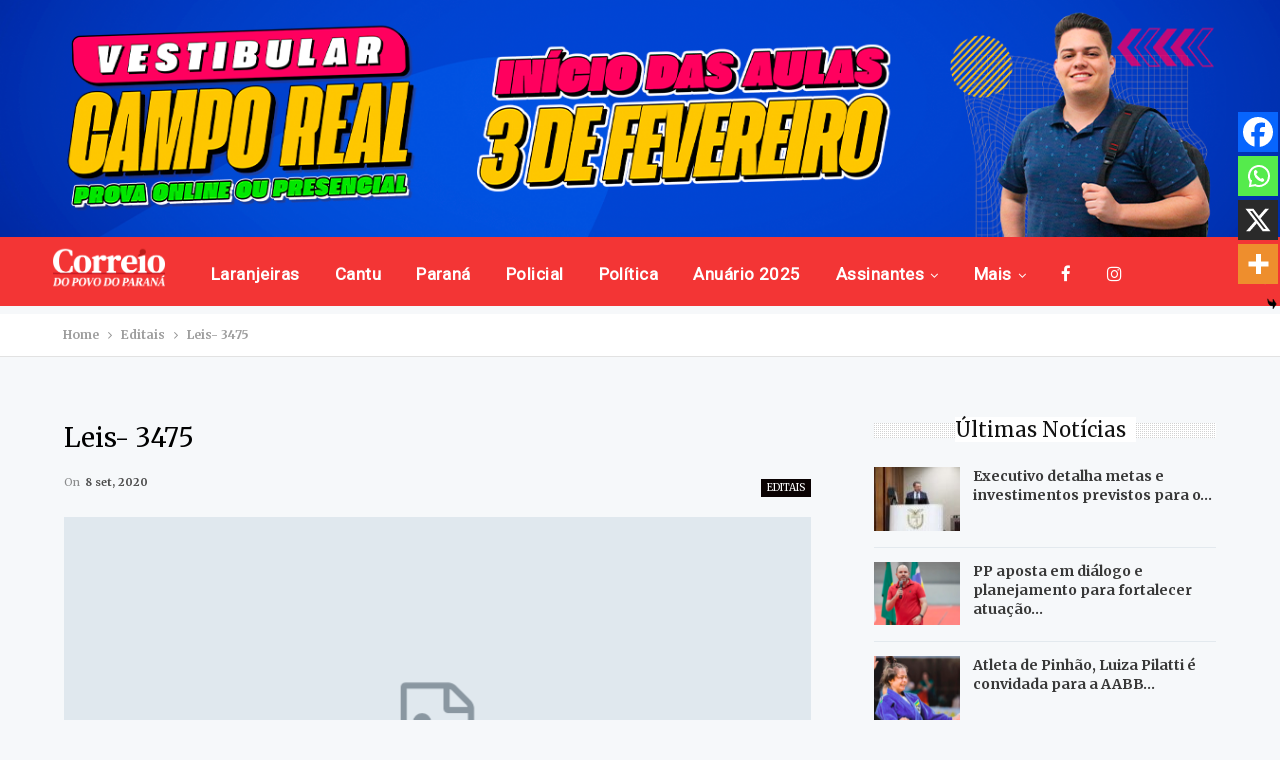

--- FILE ---
content_type: text/html; charset=UTF-8
request_url: https://www.jcorreiodopovo.com.br/editais/leis-3475/
body_size: 76834
content:
	<!DOCTYPE html>
		<!--[if IE 8]>
	<html class="ie ie8" lang="pt-BR"> <![endif]-->
	<!--[if IE 9]>
	<html class="ie ie9" lang="pt-BR"> <![endif]-->
	<!--[if gt IE 9]><!-->
<html lang="pt-BR"> <!--<![endif]-->
	<head>
				<meta charset="UTF-8">
		<meta http-equiv="X-UA-Compatible" content="IE=edge">
		<meta name="viewport" content="width=device-width, initial-scale=1.0">
		<link rel="pingback" href="https://www.jcorreiodopovo.com.br/xmlrpc.php"/>

		<title>Leis- 3475 &#8211; Jornal Correio do Povo</title>
	<script type="text/javascript">function theChampLoadEvent(e){var t=window.onload;if(typeof window.onload!="function"){window.onload=e}else{window.onload=function(){t();e()}}}</script>
		<script type="text/javascript">var theChampDefaultLang = 'pt_BR', theChampCloseIconPath = 'https://www.jcorreiodopovo.com.br/wp-content/plugins/super-socializer/images/close.png';</script>
		<script>var theChampSiteUrl = 'https://www.jcorreiodopovo.com.br', theChampVerified = 0, theChampEmailPopup = 0, heateorSsMoreSharePopupSearchText = 'Search';</script>
			<script> var theChampFBKey = '', theChampFBLang = 'pt_BR', theChampFbLikeMycred = 0, theChampSsga = 0, theChampCommentNotification = 0, theChampHeateorFcmRecentComments = 0, theChampFbIosLogin = 0; </script>
						<script type="text/javascript">var theChampFBCommentUrl = 'https://www.jcorreiodopovo.com.br/editais/leis-3475/'; var theChampFBCommentColor = ''; var theChampFBCommentNumPosts = ''; var theChampFBCommentWidth = '100%'; var theChampFBCommentOrderby = ''; var theChampCommentingTabs = "wordpress,facebook,disqus", theChampGpCommentsUrl = 'https://www.jcorreiodopovo.com.br/editais/leis-3475/', theChampDisqusShortname = '', theChampScEnabledTabs = 'wordpress,fb', theChampScLabel = 'Leave a reply', theChampScTabLabels = {"wordpress":"Default Comments (0)","fb":"Facebook Comments","disqus":"Disqus Comments"}, theChampGpCommentsWidth = 0, theChampCommentingId = 'respond'</script>
						<script> var theChampSharingAjaxUrl = 'https://www.jcorreiodopovo.com.br/wp-admin/admin-ajax.php', heateorSsFbMessengerAPI = 'https://www.facebook.com/dialog/send?app_id=595489497242932&display=popup&link=%encoded_post_url%&redirect_uri=%encoded_post_url%',heateorSsWhatsappShareAPI = 'web', heateorSsUrlCountFetched = [], heateorSsSharesText = 'Shares', heateorSsShareText = 'Share', theChampPluginIconPath = 'https://www.jcorreiodopovo.com.br/wp-content/plugins/super-socializer/images/logo.png', theChampSaveSharesLocally = 0, theChampHorizontalSharingCountEnable = 0, theChampVerticalSharingCountEnable = 0, theChampSharingOffset = -10, theChampCounterOffset = -10, theChampMobileStickySharingEnabled = 1, heateorSsCopyLinkMessage = "Link copied.";
		var heateorSsHorSharingShortUrl = "https://www.jcorreiodopovo.com.br/editais/leis-3475/";var heateorSsVerticalSharingShortUrl = "https://www.jcorreiodopovo.com.br/editais/leis-3475/";		</script>
			<style type="text/css">
						.the_champ_button_instagram span.the_champ_svg,a.the_champ_instagram span.the_champ_svg{background:radial-gradient(circle at 30% 107%,#fdf497 0,#fdf497 5%,#fd5949 45%,#d6249f 60%,#285aeb 90%)}
					.the_champ_horizontal_sharing .the_champ_svg,.heateor_ss_standard_follow_icons_container .the_champ_svg{
					color: #fff;
				border-width: 0px;
		border-style: solid;
		border-color: transparent;
	}
		.the_champ_horizontal_sharing .theChampTCBackground{
		color:#666;
	}
		.the_champ_horizontal_sharing span.the_champ_svg:hover,.heateor_ss_standard_follow_icons_container span.the_champ_svg:hover{
				border-color: transparent;
	}
		.the_champ_vertical_sharing span.the_champ_svg,.heateor_ss_floating_follow_icons_container span.the_champ_svg{
					color: #fff;
				border-width: 0px;
		border-style: solid;
		border-color: transparent;
	}
		.the_champ_vertical_sharing .theChampTCBackground{
		color:#666;
	}
		.the_champ_vertical_sharing span.the_champ_svg:hover,.heateor_ss_floating_follow_icons_container span.the_champ_svg:hover{
						border-color: transparent;
		}
	@media screen and (max-width:783px){.the_champ_vertical_sharing{display:none!important}}div.heateor_ss_mobile_footer{display:none;}@media screen and (max-width:783px){div.the_champ_bottom_sharing div.the_champ_sharing_ul .theChampTCBackground{width:100%!important;background-color:white}div.the_champ_bottom_sharing{width:100%!important;left:0!important;}div.the_champ_bottom_sharing a{width:25% !important;margin:0!important;padding:0!important;}div.the_champ_bottom_sharing .the_champ_svg{width:100%!important;}div.the_champ_bottom_sharing div.theChampTotalShareCount{font-size:.7em!important;line-height:28px!important}div.the_champ_bottom_sharing div.theChampTotalShareText{font-size:.5em!important;line-height:0px!important}div.heateor_ss_mobile_footer{display:block;height:40px;}.the_champ_bottom_sharing{padding:0!important;display:block!important;width: auto!important;bottom:-2px!important;top: auto!important;}.the_champ_bottom_sharing .the_champ_square_count{line-height: inherit;}.the_champ_bottom_sharing .theChampSharingArrow{display:none;}.the_champ_bottom_sharing .theChampTCBackground{margin-right: 1.1em !important}}</style>
	<meta name='robots' content='max-image-preview:large' />

<!-- Better Open Graph, Schema.org & Twitter Integration -->
<meta property="og:locale" content="pt_br"/>
<meta property="og:site_name" content="Jornal Correio do Povo"/>
<meta property="og:url" content="https://www.jcorreiodopovo.com.br/editais/leis-3475/"/>
<meta property="og:title" content="Leis- 3475"/>
<meta property="og:image" content="https://www.jcorreiodopovo.com.br/wp-content/themes/publisher/images/default-thumb/large.png"/>
<meta property="article:section" content="Editais"/>
<meta property="og:description" content="Estamos em Laranjeiras do Sul PR, com todas as Noticias local e região, Também TV Correio Digital."/>
<meta property="og:type" content="article"/>
<meta name="twitter:card" content="summary"/>
<meta name="twitter:url" content="https://www.jcorreiodopovo.com.br/editais/leis-3475/"/>
<meta name="twitter:title" content="Leis- 3475"/>
<meta name="twitter:description" content="Estamos em Laranjeiras do Sul PR, com todas as Noticias local e região, Também TV Correio Digital."/>
<meta name="twitter:image" content="https://www.jcorreiodopovo.com.br/wp-content/themes/publisher/images/default-thumb/large.png"/>
<!-- / Better Open Graph, Schema.org & Twitter Integration. -->
<link rel='dns-prefetch' href='//relatorios.prportais.com.br' />
<link rel='dns-prefetch' href='//maxcdn.bootstrapcdn.com' />
<link rel='dns-prefetch' href='//fonts.googleapis.com' />
<link rel="alternate" type="application/rss+xml" title="Feed para Jornal Correio do Povo &raquo;" href="https://www.jcorreiodopovo.com.br/feed/" />
<link rel="alternate" type="application/rss+xml" title="Feed de comentários para Jornal Correio do Povo &raquo;" href="https://www.jcorreiodopovo.com.br/comments/feed/" />
		<!-- This site uses the Google Analytics by MonsterInsights plugin v9.11.1 - Using Analytics tracking - https://www.monsterinsights.com/ -->
							<script src="//www.googletagmanager.com/gtag/js?id=G-TD975GQY1N"  data-cfasync="false" data-wpfc-render="false" type="text/javascript" async></script>
			<script data-cfasync="false" data-wpfc-render="false" type="text/javascript">
				var mi_version = '9.11.1';
				var mi_track_user = true;
				var mi_no_track_reason = '';
								var MonsterInsightsDefaultLocations = {"page_location":"https:\/\/www.jcorreiodopovo.com.br\/editais\/leis-3475\/"};
								if ( typeof MonsterInsightsPrivacyGuardFilter === 'function' ) {
					var MonsterInsightsLocations = (typeof MonsterInsightsExcludeQuery === 'object') ? MonsterInsightsPrivacyGuardFilter( MonsterInsightsExcludeQuery ) : MonsterInsightsPrivacyGuardFilter( MonsterInsightsDefaultLocations );
				} else {
					var MonsterInsightsLocations = (typeof MonsterInsightsExcludeQuery === 'object') ? MonsterInsightsExcludeQuery : MonsterInsightsDefaultLocations;
				}

								var disableStrs = [
										'ga-disable-G-TD975GQY1N',
									];

				/* Function to detect opted out users */
				function __gtagTrackerIsOptedOut() {
					for (var index = 0; index < disableStrs.length; index++) {
						if (document.cookie.indexOf(disableStrs[index] + '=true') > -1) {
							return true;
						}
					}

					return false;
				}

				/* Disable tracking if the opt-out cookie exists. */
				if (__gtagTrackerIsOptedOut()) {
					for (var index = 0; index < disableStrs.length; index++) {
						window[disableStrs[index]] = true;
					}
				}

				/* Opt-out function */
				function __gtagTrackerOptout() {
					for (var index = 0; index < disableStrs.length; index++) {
						document.cookie = disableStrs[index] + '=true; expires=Thu, 31 Dec 2099 23:59:59 UTC; path=/';
						window[disableStrs[index]] = true;
					}
				}

				if ('undefined' === typeof gaOptout) {
					function gaOptout() {
						__gtagTrackerOptout();
					}
				}
								window.dataLayer = window.dataLayer || [];

				window.MonsterInsightsDualTracker = {
					helpers: {},
					trackers: {},
				};
				if (mi_track_user) {
					function __gtagDataLayer() {
						dataLayer.push(arguments);
					}

					function __gtagTracker(type, name, parameters) {
						if (!parameters) {
							parameters = {};
						}

						if (parameters.send_to) {
							__gtagDataLayer.apply(null, arguments);
							return;
						}

						if (type === 'event') {
														parameters.send_to = monsterinsights_frontend.v4_id;
							var hookName = name;
							if (typeof parameters['event_category'] !== 'undefined') {
								hookName = parameters['event_category'] + ':' + name;
							}

							if (typeof MonsterInsightsDualTracker.trackers[hookName] !== 'undefined') {
								MonsterInsightsDualTracker.trackers[hookName](parameters);
							} else {
								__gtagDataLayer('event', name, parameters);
							}
							
						} else {
							__gtagDataLayer.apply(null, arguments);
						}
					}

					__gtagTracker('js', new Date());
					__gtagTracker('set', {
						'developer_id.dZGIzZG': true,
											});
					if ( MonsterInsightsLocations.page_location ) {
						__gtagTracker('set', MonsterInsightsLocations);
					}
										__gtagTracker('config', 'G-TD975GQY1N', {"forceSSL":"true","link_attribution":"true"} );
										window.gtag = __gtagTracker;										(function () {
						/* https://developers.google.com/analytics/devguides/collection/analyticsjs/ */
						/* ga and __gaTracker compatibility shim. */
						var noopfn = function () {
							return null;
						};
						var newtracker = function () {
							return new Tracker();
						};
						var Tracker = function () {
							return null;
						};
						var p = Tracker.prototype;
						p.get = noopfn;
						p.set = noopfn;
						p.send = function () {
							var args = Array.prototype.slice.call(arguments);
							args.unshift('send');
							__gaTracker.apply(null, args);
						};
						var __gaTracker = function () {
							var len = arguments.length;
							if (len === 0) {
								return;
							}
							var f = arguments[len - 1];
							if (typeof f !== 'object' || f === null || typeof f.hitCallback !== 'function') {
								if ('send' === arguments[0]) {
									var hitConverted, hitObject = false, action;
									if ('event' === arguments[1]) {
										if ('undefined' !== typeof arguments[3]) {
											hitObject = {
												'eventAction': arguments[3],
												'eventCategory': arguments[2],
												'eventLabel': arguments[4],
												'value': arguments[5] ? arguments[5] : 1,
											}
										}
									}
									if ('pageview' === arguments[1]) {
										if ('undefined' !== typeof arguments[2]) {
											hitObject = {
												'eventAction': 'page_view',
												'page_path': arguments[2],
											}
										}
									}
									if (typeof arguments[2] === 'object') {
										hitObject = arguments[2];
									}
									if (typeof arguments[5] === 'object') {
										Object.assign(hitObject, arguments[5]);
									}
									if ('undefined' !== typeof arguments[1].hitType) {
										hitObject = arguments[1];
										if ('pageview' === hitObject.hitType) {
											hitObject.eventAction = 'page_view';
										}
									}
									if (hitObject) {
										action = 'timing' === arguments[1].hitType ? 'timing_complete' : hitObject.eventAction;
										hitConverted = mapArgs(hitObject);
										__gtagTracker('event', action, hitConverted);
									}
								}
								return;
							}

							function mapArgs(args) {
								var arg, hit = {};
								var gaMap = {
									'eventCategory': 'event_category',
									'eventAction': 'event_action',
									'eventLabel': 'event_label',
									'eventValue': 'event_value',
									'nonInteraction': 'non_interaction',
									'timingCategory': 'event_category',
									'timingVar': 'name',
									'timingValue': 'value',
									'timingLabel': 'event_label',
									'page': 'page_path',
									'location': 'page_location',
									'title': 'page_title',
									'referrer' : 'page_referrer',
								};
								for (arg in args) {
																		if (!(!args.hasOwnProperty(arg) || !gaMap.hasOwnProperty(arg))) {
										hit[gaMap[arg]] = args[arg];
									} else {
										hit[arg] = args[arg];
									}
								}
								return hit;
							}

							try {
								f.hitCallback();
							} catch (ex) {
							}
						};
						__gaTracker.create = newtracker;
						__gaTracker.getByName = newtracker;
						__gaTracker.getAll = function () {
							return [];
						};
						__gaTracker.remove = noopfn;
						__gaTracker.loaded = true;
						window['__gaTracker'] = __gaTracker;
					})();
									} else {
										console.log("");
					(function () {
						function __gtagTracker() {
							return null;
						}

						window['__gtagTracker'] = __gtagTracker;
						window['gtag'] = __gtagTracker;
					})();
									}
			</script>
							<!-- / Google Analytics by MonsterInsights -->
		<script type="text/javascript">
/* <![CDATA[ */
window._wpemojiSettings = {"baseUrl":"https:\/\/s.w.org\/images\/core\/emoji\/15.0.3\/72x72\/","ext":".png","svgUrl":"https:\/\/s.w.org\/images\/core\/emoji\/15.0.3\/svg\/","svgExt":".svg","source":{"concatemoji":"https:\/\/www.jcorreiodopovo.com.br\/wp-includes\/js\/wp-emoji-release.min.js?ver=6.6.4"}};
/*! This file is auto-generated */
!function(i,n){var o,s,e;function c(e){try{var t={supportTests:e,timestamp:(new Date).valueOf()};sessionStorage.setItem(o,JSON.stringify(t))}catch(e){}}function p(e,t,n){e.clearRect(0,0,e.canvas.width,e.canvas.height),e.fillText(t,0,0);var t=new Uint32Array(e.getImageData(0,0,e.canvas.width,e.canvas.height).data),r=(e.clearRect(0,0,e.canvas.width,e.canvas.height),e.fillText(n,0,0),new Uint32Array(e.getImageData(0,0,e.canvas.width,e.canvas.height).data));return t.every(function(e,t){return e===r[t]})}function u(e,t,n){switch(t){case"flag":return n(e,"\ud83c\udff3\ufe0f\u200d\u26a7\ufe0f","\ud83c\udff3\ufe0f\u200b\u26a7\ufe0f")?!1:!n(e,"\ud83c\uddfa\ud83c\uddf3","\ud83c\uddfa\u200b\ud83c\uddf3")&&!n(e,"\ud83c\udff4\udb40\udc67\udb40\udc62\udb40\udc65\udb40\udc6e\udb40\udc67\udb40\udc7f","\ud83c\udff4\u200b\udb40\udc67\u200b\udb40\udc62\u200b\udb40\udc65\u200b\udb40\udc6e\u200b\udb40\udc67\u200b\udb40\udc7f");case"emoji":return!n(e,"\ud83d\udc26\u200d\u2b1b","\ud83d\udc26\u200b\u2b1b")}return!1}function f(e,t,n){var r="undefined"!=typeof WorkerGlobalScope&&self instanceof WorkerGlobalScope?new OffscreenCanvas(300,150):i.createElement("canvas"),a=r.getContext("2d",{willReadFrequently:!0}),o=(a.textBaseline="top",a.font="600 32px Arial",{});return e.forEach(function(e){o[e]=t(a,e,n)}),o}function t(e){var t=i.createElement("script");t.src=e,t.defer=!0,i.head.appendChild(t)}"undefined"!=typeof Promise&&(o="wpEmojiSettingsSupports",s=["flag","emoji"],n.supports={everything:!0,everythingExceptFlag:!0},e=new Promise(function(e){i.addEventListener("DOMContentLoaded",e,{once:!0})}),new Promise(function(t){var n=function(){try{var e=JSON.parse(sessionStorage.getItem(o));if("object"==typeof e&&"number"==typeof e.timestamp&&(new Date).valueOf()<e.timestamp+604800&&"object"==typeof e.supportTests)return e.supportTests}catch(e){}return null}();if(!n){if("undefined"!=typeof Worker&&"undefined"!=typeof OffscreenCanvas&&"undefined"!=typeof URL&&URL.createObjectURL&&"undefined"!=typeof Blob)try{var e="postMessage("+f.toString()+"("+[JSON.stringify(s),u.toString(),p.toString()].join(",")+"));",r=new Blob([e],{type:"text/javascript"}),a=new Worker(URL.createObjectURL(r),{name:"wpTestEmojiSupports"});return void(a.onmessage=function(e){c(n=e.data),a.terminate(),t(n)})}catch(e){}c(n=f(s,u,p))}t(n)}).then(function(e){for(var t in e)n.supports[t]=e[t],n.supports.everything=n.supports.everything&&n.supports[t],"flag"!==t&&(n.supports.everythingExceptFlag=n.supports.everythingExceptFlag&&n.supports[t]);n.supports.everythingExceptFlag=n.supports.everythingExceptFlag&&!n.supports.flag,n.DOMReady=!1,n.readyCallback=function(){n.DOMReady=!0}}).then(function(){return e}).then(function(){var e;n.supports.everything||(n.readyCallback(),(e=n.source||{}).concatemoji?t(e.concatemoji):e.wpemoji&&e.twemoji&&(t(e.twemoji),t(e.wpemoji)))}))}((window,document),window._wpemojiSettings);
/* ]]> */
</script>
<link rel='stylesheet' id='embed-pdf-viewer-css' href='https://www.jcorreiodopovo.com.br/wp-content/plugins/embed-pdf-viewer/css/embed-pdf-viewer.css?ver=2.4.6' type='text/css' media='screen' />
<style id='wp-emoji-styles-inline-css' type='text/css'>

	img.wp-smiley, img.emoji {
		display: inline !important;
		border: none !important;
		box-shadow: none !important;
		height: 1em !important;
		width: 1em !important;
		margin: 0 0.07em !important;
		vertical-align: -0.1em !important;
		background: none !important;
		padding: 0 !important;
	}
</style>
<link rel='stylesheet' id='wp-block-library-css' href='https://www.jcorreiodopovo.com.br/wp-includes/css/dist/block-library/style.min.css?ver=6.6.4' type='text/css' media='all' />
<style id='classic-theme-styles-inline-css' type='text/css'>
/*! This file is auto-generated */
.wp-block-button__link{color:#fff;background-color:#32373c;border-radius:9999px;box-shadow:none;text-decoration:none;padding:calc(.667em + 2px) calc(1.333em + 2px);font-size:1.125em}.wp-block-file__button{background:#32373c;color:#fff;text-decoration:none}
</style>
<style id='global-styles-inline-css' type='text/css'>
:root{--wp--preset--aspect-ratio--square: 1;--wp--preset--aspect-ratio--4-3: 4/3;--wp--preset--aspect-ratio--3-4: 3/4;--wp--preset--aspect-ratio--3-2: 3/2;--wp--preset--aspect-ratio--2-3: 2/3;--wp--preset--aspect-ratio--16-9: 16/9;--wp--preset--aspect-ratio--9-16: 9/16;--wp--preset--color--black: #000000;--wp--preset--color--cyan-bluish-gray: #abb8c3;--wp--preset--color--white: #ffffff;--wp--preset--color--pale-pink: #f78da7;--wp--preset--color--vivid-red: #cf2e2e;--wp--preset--color--luminous-vivid-orange: #ff6900;--wp--preset--color--luminous-vivid-amber: #fcb900;--wp--preset--color--light-green-cyan: #7bdcb5;--wp--preset--color--vivid-green-cyan: #00d084;--wp--preset--color--pale-cyan-blue: #8ed1fc;--wp--preset--color--vivid-cyan-blue: #0693e3;--wp--preset--color--vivid-purple: #9b51e0;--wp--preset--gradient--vivid-cyan-blue-to-vivid-purple: linear-gradient(135deg,rgba(6,147,227,1) 0%,rgb(155,81,224) 100%);--wp--preset--gradient--light-green-cyan-to-vivid-green-cyan: linear-gradient(135deg,rgb(122,220,180) 0%,rgb(0,208,130) 100%);--wp--preset--gradient--luminous-vivid-amber-to-luminous-vivid-orange: linear-gradient(135deg,rgba(252,185,0,1) 0%,rgba(255,105,0,1) 100%);--wp--preset--gradient--luminous-vivid-orange-to-vivid-red: linear-gradient(135deg,rgba(255,105,0,1) 0%,rgb(207,46,46) 100%);--wp--preset--gradient--very-light-gray-to-cyan-bluish-gray: linear-gradient(135deg,rgb(238,238,238) 0%,rgb(169,184,195) 100%);--wp--preset--gradient--cool-to-warm-spectrum: linear-gradient(135deg,rgb(74,234,220) 0%,rgb(151,120,209) 20%,rgb(207,42,186) 40%,rgb(238,44,130) 60%,rgb(251,105,98) 80%,rgb(254,248,76) 100%);--wp--preset--gradient--blush-light-purple: linear-gradient(135deg,rgb(255,206,236) 0%,rgb(152,150,240) 100%);--wp--preset--gradient--blush-bordeaux: linear-gradient(135deg,rgb(254,205,165) 0%,rgb(254,45,45) 50%,rgb(107,0,62) 100%);--wp--preset--gradient--luminous-dusk: linear-gradient(135deg,rgb(255,203,112) 0%,rgb(199,81,192) 50%,rgb(65,88,208) 100%);--wp--preset--gradient--pale-ocean: linear-gradient(135deg,rgb(255,245,203) 0%,rgb(182,227,212) 50%,rgb(51,167,181) 100%);--wp--preset--gradient--electric-grass: linear-gradient(135deg,rgb(202,248,128) 0%,rgb(113,206,126) 100%);--wp--preset--gradient--midnight: linear-gradient(135deg,rgb(2,3,129) 0%,rgb(40,116,252) 100%);--wp--preset--font-size--small: 13px;--wp--preset--font-size--medium: 20px;--wp--preset--font-size--large: 36px;--wp--preset--font-size--x-large: 42px;--wp--preset--spacing--20: 0.44rem;--wp--preset--spacing--30: 0.67rem;--wp--preset--spacing--40: 1rem;--wp--preset--spacing--50: 1.5rem;--wp--preset--spacing--60: 2.25rem;--wp--preset--spacing--70: 3.38rem;--wp--preset--spacing--80: 5.06rem;--wp--preset--shadow--natural: 6px 6px 9px rgba(0, 0, 0, 0.2);--wp--preset--shadow--deep: 12px 12px 50px rgba(0, 0, 0, 0.4);--wp--preset--shadow--sharp: 6px 6px 0px rgba(0, 0, 0, 0.2);--wp--preset--shadow--outlined: 6px 6px 0px -3px rgba(255, 255, 255, 1), 6px 6px rgba(0, 0, 0, 1);--wp--preset--shadow--crisp: 6px 6px 0px rgba(0, 0, 0, 1);}:where(.is-layout-flex){gap: 0.5em;}:where(.is-layout-grid){gap: 0.5em;}body .is-layout-flex{display: flex;}.is-layout-flex{flex-wrap: wrap;align-items: center;}.is-layout-flex > :is(*, div){margin: 0;}body .is-layout-grid{display: grid;}.is-layout-grid > :is(*, div){margin: 0;}:where(.wp-block-columns.is-layout-flex){gap: 2em;}:where(.wp-block-columns.is-layout-grid){gap: 2em;}:where(.wp-block-post-template.is-layout-flex){gap: 1.25em;}:where(.wp-block-post-template.is-layout-grid){gap: 1.25em;}.has-black-color{color: var(--wp--preset--color--black) !important;}.has-cyan-bluish-gray-color{color: var(--wp--preset--color--cyan-bluish-gray) !important;}.has-white-color{color: var(--wp--preset--color--white) !important;}.has-pale-pink-color{color: var(--wp--preset--color--pale-pink) !important;}.has-vivid-red-color{color: var(--wp--preset--color--vivid-red) !important;}.has-luminous-vivid-orange-color{color: var(--wp--preset--color--luminous-vivid-orange) !important;}.has-luminous-vivid-amber-color{color: var(--wp--preset--color--luminous-vivid-amber) !important;}.has-light-green-cyan-color{color: var(--wp--preset--color--light-green-cyan) !important;}.has-vivid-green-cyan-color{color: var(--wp--preset--color--vivid-green-cyan) !important;}.has-pale-cyan-blue-color{color: var(--wp--preset--color--pale-cyan-blue) !important;}.has-vivid-cyan-blue-color{color: var(--wp--preset--color--vivid-cyan-blue) !important;}.has-vivid-purple-color{color: var(--wp--preset--color--vivid-purple) !important;}.has-black-background-color{background-color: var(--wp--preset--color--black) !important;}.has-cyan-bluish-gray-background-color{background-color: var(--wp--preset--color--cyan-bluish-gray) !important;}.has-white-background-color{background-color: var(--wp--preset--color--white) !important;}.has-pale-pink-background-color{background-color: var(--wp--preset--color--pale-pink) !important;}.has-vivid-red-background-color{background-color: var(--wp--preset--color--vivid-red) !important;}.has-luminous-vivid-orange-background-color{background-color: var(--wp--preset--color--luminous-vivid-orange) !important;}.has-luminous-vivid-amber-background-color{background-color: var(--wp--preset--color--luminous-vivid-amber) !important;}.has-light-green-cyan-background-color{background-color: var(--wp--preset--color--light-green-cyan) !important;}.has-vivid-green-cyan-background-color{background-color: var(--wp--preset--color--vivid-green-cyan) !important;}.has-pale-cyan-blue-background-color{background-color: var(--wp--preset--color--pale-cyan-blue) !important;}.has-vivid-cyan-blue-background-color{background-color: var(--wp--preset--color--vivid-cyan-blue) !important;}.has-vivid-purple-background-color{background-color: var(--wp--preset--color--vivid-purple) !important;}.has-black-border-color{border-color: var(--wp--preset--color--black) !important;}.has-cyan-bluish-gray-border-color{border-color: var(--wp--preset--color--cyan-bluish-gray) !important;}.has-white-border-color{border-color: var(--wp--preset--color--white) !important;}.has-pale-pink-border-color{border-color: var(--wp--preset--color--pale-pink) !important;}.has-vivid-red-border-color{border-color: var(--wp--preset--color--vivid-red) !important;}.has-luminous-vivid-orange-border-color{border-color: var(--wp--preset--color--luminous-vivid-orange) !important;}.has-luminous-vivid-amber-border-color{border-color: var(--wp--preset--color--luminous-vivid-amber) !important;}.has-light-green-cyan-border-color{border-color: var(--wp--preset--color--light-green-cyan) !important;}.has-vivid-green-cyan-border-color{border-color: var(--wp--preset--color--vivid-green-cyan) !important;}.has-pale-cyan-blue-border-color{border-color: var(--wp--preset--color--pale-cyan-blue) !important;}.has-vivid-cyan-blue-border-color{border-color: var(--wp--preset--color--vivid-cyan-blue) !important;}.has-vivid-purple-border-color{border-color: var(--wp--preset--color--vivid-purple) !important;}.has-vivid-cyan-blue-to-vivid-purple-gradient-background{background: var(--wp--preset--gradient--vivid-cyan-blue-to-vivid-purple) !important;}.has-light-green-cyan-to-vivid-green-cyan-gradient-background{background: var(--wp--preset--gradient--light-green-cyan-to-vivid-green-cyan) !important;}.has-luminous-vivid-amber-to-luminous-vivid-orange-gradient-background{background: var(--wp--preset--gradient--luminous-vivid-amber-to-luminous-vivid-orange) !important;}.has-luminous-vivid-orange-to-vivid-red-gradient-background{background: var(--wp--preset--gradient--luminous-vivid-orange-to-vivid-red) !important;}.has-very-light-gray-to-cyan-bluish-gray-gradient-background{background: var(--wp--preset--gradient--very-light-gray-to-cyan-bluish-gray) !important;}.has-cool-to-warm-spectrum-gradient-background{background: var(--wp--preset--gradient--cool-to-warm-spectrum) !important;}.has-blush-light-purple-gradient-background{background: var(--wp--preset--gradient--blush-light-purple) !important;}.has-blush-bordeaux-gradient-background{background: var(--wp--preset--gradient--blush-bordeaux) !important;}.has-luminous-dusk-gradient-background{background: var(--wp--preset--gradient--luminous-dusk) !important;}.has-pale-ocean-gradient-background{background: var(--wp--preset--gradient--pale-ocean) !important;}.has-electric-grass-gradient-background{background: var(--wp--preset--gradient--electric-grass) !important;}.has-midnight-gradient-background{background: var(--wp--preset--gradient--midnight) !important;}.has-small-font-size{font-size: var(--wp--preset--font-size--small) !important;}.has-medium-font-size{font-size: var(--wp--preset--font-size--medium) !important;}.has-large-font-size{font-size: var(--wp--preset--font-size--large) !important;}.has-x-large-font-size{font-size: var(--wp--preset--font-size--x-large) !important;}
:where(.wp-block-post-template.is-layout-flex){gap: 1.25em;}:where(.wp-block-post-template.is-layout-grid){gap: 1.25em;}
:where(.wp-block-columns.is-layout-flex){gap: 2em;}:where(.wp-block-columns.is-layout-grid){gap: 2em;}
:root :where(.wp-block-pullquote){font-size: 1.5em;line-height: 1.6;}
</style>
<link rel='stylesheet' id='bbp-default-css' href='https://www.jcorreiodopovo.com.br/wp-content/themes/publisher/css/bbpress.min.css?ver=2.6.14' type='text/css' media='all' />
<link rel='stylesheet' id='bootstrap-css' href='https://maxcdn.bootstrapcdn.com/bootstrap/4.0.0/css/bootstrap.min.css?ver=6.6.4' type='text/css' media='all' />
<link rel='stylesheet' id='taxonomy-image-plugin-public-css' href='https://www.jcorreiodopovo.com.br/wp-content/plugins/taxonomy-images/css/style.css?ver=0.9.6' type='text/css' media='screen' />
<link rel='stylesheet' id='issuem-leaky-paywall-css' href='https://www.jcorreiodopovo.com.br/wp-content/plugins/leaky-paywall//css/issuem-leaky-paywall.css?ver=4.22.0' type='text/css' media='all' />
<link rel='stylesheet' id='the_champ_frontend_css-css' href='https://www.jcorreiodopovo.com.br/wp-content/plugins/super-socializer/css/front.css?ver=7.14.5' type='text/css' media='all' />
<link rel='stylesheet' id='better-framework-main-fonts-css' href='https://fonts.googleapis.com/css?family=Merriweather:700,400%7CRoboto:400&#038;display=swap' type='text/css' media='all' />
<script type="text/javascript" src="https://www.jcorreiodopovo.com.br/wp-content/plugins/google-analytics-for-wordpress/assets/js/frontend-gtag.min.js?ver=9.11.1" id="monsterinsights-frontend-script-js" async="async" data-wp-strategy="async"></script>
<script data-cfasync="false" data-wpfc-render="false" type="text/javascript" id='monsterinsights-frontend-script-js-extra'>/* <![CDATA[ */
var monsterinsights_frontend = {"js_events_tracking":"true","download_extensions":"doc,pdf,ppt,zip,xls,docx,pptx,xlsx","inbound_paths":"[{\"path\":\"\\\/go\\\/\",\"label\":\"affiliate\"},{\"path\":\"\\\/recommend\\\/\",\"label\":\"affiliate\"}]","home_url":"https:\/\/www.jcorreiodopovo.com.br","hash_tracking":"false","v4_id":"G-TD975GQY1N"};/* ]]> */
</script>
<script type="text/javascript" src="https://www.jcorreiodopovo.com.br/wp-includes/js/jquery/jquery.min.js?ver=3.7.1" id="jquery-core-js"></script>
<script type="text/javascript" src="https://www.jcorreiodopovo.com.br/wp-includes/js/jquery/jquery-migrate.min.js?ver=3.4.1" id="jquery-migrate-js"></script>
<script type="text/javascript" async="async" src="https://relatorios.prportais.com.br/storage/cdn-adi/news-tracker-wp-min.js?ver=1.2.0" id="wpp-adi-feed-script-js"></script>
<!--[if lt IE 9]>
<script type="text/javascript" src="https://www.jcorreiodopovo.com.br/wp-content/themes/publisher/includes/libs/better-framework/assets/js/html5shiv.min.js?ver=3.15.0" id="bf-html5shiv-js"></script>
<![endif]-->
<!--[if lt IE 9]>
<script type="text/javascript" src="https://www.jcorreiodopovo.com.br/wp-content/themes/publisher/includes/libs/better-framework/assets/js/respond.min.js?ver=3.15.0" id="bf-respond-js"></script>
<![endif]-->
<link rel="https://api.w.org/" href="https://www.jcorreiodopovo.com.br/wp-json/" /><link rel="alternate" title="JSON" type="application/json" href="https://www.jcorreiodopovo.com.br/wp-json/wp/v2/posts/21258" /><link rel="EditURI" type="application/rsd+xml" title="RSD" href="https://www.jcorreiodopovo.com.br/xmlrpc.php?rsd" />
<meta name="generator" content="WordPress 6.6.4" />
<link rel="canonical" href="https://www.jcorreiodopovo.com.br/editais/leis-3475/" />
<link rel='shortlink' href='https://www.jcorreiodopovo.com.br/?p=21258' />
<link rel="alternate" title="oEmbed (JSON)" type="application/json+oembed" href="https://www.jcorreiodopovo.com.br/wp-json/oembed/1.0/embed?url=https%3A%2F%2Fwww.jcorreiodopovo.com.br%2Feditais%2Fleis-3475%2F" />
<link rel="alternate" title="oEmbed (XML)" type="text/xml+oembed" href="https://www.jcorreiodopovo.com.br/wp-json/oembed/1.0/embed?url=https%3A%2F%2Fwww.jcorreiodopovo.com.br%2Feditais%2Fleis-3475%2F&#038;format=xml" />
<script async src="https://securepubads.g.doubleclick.net/tag/js/gpt.js"></script>
<script>
  window.googletag = window.googletag || {cmd: []};
  googletag.cmd.push(function() {
    googletag.defineSlot('/21906815529/topo-1', [[300, 100], [300, 250]], 'div-gpt-ad-1694022911745-0').addService(googletag.pubads());
    googletag.defineSlot('/21906815529/topo-2', [[300, 100], [300, 250]], 'div-gpt-ad-1694462440448-0').addService(googletag.pubads());
    googletag.defineSlot('/21906815529/topo-3', [[300, 100], [300, 250]], 'div-gpt-ad-1694022920121-0').addService(googletag.pubads());
    googletag.defineSlot('/21906815529/topo-4', [[300, 100], [300, 250]], 'div-gpt-ad-1694022924423-0').addService(googletag.pubads());
     googletag.defineSlot('/21906815529/centro-1-desk', [[700, 90], [970, 90]], 'div-gpt-ad-1743026904637-0').addService(googletag.pubads());
    googletag.defineSlot('/21906815529/centro-1-mobile', [[300, 250], [300, 100]], 'div-gpt-ad-1694025571005-0').addService(googletag.pubads());
    googletag.defineSlot('/21906815529/centro-2-desk', [700, 90], 'div-gpt-ad-1694025574750-0').addService(googletag.pubads());
    googletag.defineSlot('/21906815529/centro-2-mobile', [[300, 100], [300, 250]], 'div-gpt-ad-1694025578731-0').addService(googletag.pubads());
    googletag.defineSlot('/21906815529/centro-3-desk', [700, 90], 'div-gpt-ad-1694025581926-0').addService(googletag.pubads());
    googletag.defineSlot('/21906815529/centro-3-mobile', [[300, 100], [300, 250]], 'div-gpt-ad-1694025586250-0').addService(googletag.pubads());
    googletag.defineSlot('/21906815529/centro-4-desk', [700, 90], 'div-gpt-ad-1694025590720-0').addService(googletag.pubads());
    googletag.defineSlot('/21906815529/centro-4-mobile', [[300, 100], [300, 250]], 'div-gpt-ad-1694025594989-0').addService(googletag.pubads());
    googletag.defineSlot('/21906815529/esq-1', [[300, 100], [300, 250]], 'div-gpt-ad-1694026494959-0').addService(googletag.pubads());
    googletag.defineSlot('/21906815529/esq-2', [[300, 100], [300, 250]], 'div-gpt-ad-1694026495600-0').addService(googletag.pubads());
    googletag.defineSlot('/21906815529/esq-3', [[300, 100], [300, 250]], 'div-gpt-ad-1694026496136-0').addService(googletag.pubads());
    googletag.defineSlot('/21906815529/dir-1', [[300, 100], [300, 250]], 'div-gpt-ad-1694026793658-0').addService(googletag.pubads());
    googletag.defineSlot('/21906815529/dir-2', [[300, 100], [300, 250]], 'div-gpt-ad-1694026794255-0').addService(googletag.pubads());
    googletag.defineSlot('/21906815529/dir-3', [[300, 250], [300, 100]], 'div-gpt-ad-1694026794984-0').addService(googletag.pubads());
    googletag.defineSlot('/21906815529/dir-4', [[300, 100], [300, 250]], 'div-gpt-ad-1694026794851-0').addService(googletag.pubads());
    googletag.defineSlot('/21906815529/int-1', [[300, 100], [300, 250]], 'div-gpt-ad-1764176273158-0').addService(googletag.pubads());
    googletag.defineSlot('/21906815529/int-2', [[300, 100], [300, 250]], 'div-gpt-ad-1764176447952-0').addService(googletag.pubads());
        googletag.defineSlot('/21906815529/int-3', [[300, 100], [300, 250]], 'div-gpt-ad-1764176664912-0').addService(googletag.pubads());
       googletag.defineSlot('/21906815529/int-4', [[300, 100], [300, 250]], 'div-gpt-ad-1764176732476-0').addService(googletag.pubads());
    googletag.defineSlot('/21906815529/int-5', [[300, 100], [300, 250]], 'div-gpt-ad-1764176732342-0').addService(googletag.pubads());
    googletag.defineSlot('/21906815529/int-6', [[300, 100], [300, 250]], 'div-gpt-ad-1764176732871-0').addService(googletag.pubads());
        googletag.defineSlot('/21906815529/dest-mob', [300, 250], 'div-gpt-ad-1734121381313-0').addService(googletag.pubads());
   googletag.defineSlot('/21906815529/dest-desk', [728, 90], 'div-gpt-ad-1725471241658-0').addService(googletag.pubads());
    googletag.defineSlot('/21906815529/cent-4-desk', [700, 90], 'div-gpt-ad-1762173762464-0').addService(googletag.pubads());
    googletag.defineSlot('/21906815529/cent-A-desk', [700, 90], 'div-gpt-ad-1762548394970-0').addService(googletag.pubads());
    googletag.pubads().enableSingleRequest();
    googletag.pubads().collapseEmptyDivs();
    googletag.enableServices();
  });
</script><meta name="generator" content="Powered by WPBakery Page Builder - drag and drop page builder for WordPress."/>
<script type="application/ld+json">{
    "@context": "http://schema.org/",
    "@type": "Organization",
    "@id": "#organization",
    "logo": {
        "@type": "ImageObject",
        "url": "https://media.jcorreiodopovo.com.br/2022/04/92745cbe-logo_trans_branc_prancheta-260.png"
    },
    "url": "https://www.jcorreiodopovo.com.br/",
    "name": "Jornal Correio do Povo",
    "description": "Estamos em Laranjeiras do Sul PR, com todas as Noticias local e regi\u00e3o, Tamb\u00e9m TV Correio Digital."
}</script>
<script type="application/ld+json">{
    "@context": "http://schema.org/",
    "@type": "WebSite",
    "name": "Jornal Correio do Povo",
    "alternateName": "Estamos em Laranjeiras do Sul PR, com todas as Noticias local e regi\u00e3o, Tamb\u00e9m TV Correio Digital.",
    "url": "https://www.jcorreiodopovo.com.br/"
}</script>
<script type="application/ld+json">{
    "@context": "http://schema.org/",
    "@type": "BlogPosting",
    "headline": "Leis- 3475",
    "datePublished": "2020-09-08",
    "dateModified": "2021-09-22",
    "author": {
        "@type": "Person",
        "@id": "#person-MSWI",
        "name": "MSWI"
    },
    "interactionStatistic": [
        {
            "@type": "InteractionCounter",
            "interactionType": "http://schema.org/CommentAction",
            "userInteractionCount": "0"
        }
    ],
    "publisher": {
        "@id": "#organization"
    },
    "mainEntityOfPage": "https://www.jcorreiodopovo.com.br/editais/leis-3475/"
}</script>
<link rel='stylesheet' id='better-playlist' href='https://www.jcorreiodopovo.com.br/wp-content/plugins/better-playlist/css/better-playlist.min.css' type='text/css' media='all' />
<link rel='stylesheet' id='better-google-custom-search' href='https://www.jcorreiodopovo.com.br/wp-content/plugins/better-google-custom-search/css/better-google-custom-search.min.css' type='text/css' media='all' />
<link rel='stylesheet' id='bs-icons' href='https://www.jcorreiodopovo.com.br/wp-content/themes/publisher/includes/libs/better-framework/assets/css/bs-icons.css' type='text/css' media='all' />
<link rel='stylesheet' id='better-social-counter' href='https://www.jcorreiodopovo.com.br/wp-content/plugins/better-social-counter/css/style.min.css' type='text/css' media='all' />
<link rel='stylesheet' id='better-weather' href='https://www.jcorreiodopovo.com.br/wp-content/plugins/better-weather/css/bw-style.min.css' type='text/css' media='all' />
<link rel='stylesheet' id='bf-slick' href='https://www.jcorreiodopovo.com.br/wp-content/themes/publisher/includes/libs/better-framework/assets/css/slick.min.css' type='text/css' media='all' />
<link rel='stylesheet' id='fontawesome' href='https://www.jcorreiodopovo.com.br/wp-content/themes/publisher/includes/libs/better-framework/assets/css/font-awesome.min.css' type='text/css' media='all' />
<link rel='stylesheet' id='br-numbers' href='https://fonts.googleapis.com/css?family=Oswald&text=0123456789./\%' type='text/css' media='all' />
<link rel='stylesheet' id='better-reviews' href='https://www.jcorreiodopovo.com.br/wp-content/plugins/better-reviews/css/better-reviews.min.css' type='text/css' media='all' />
<link rel='stylesheet' id='blockquote-pack-pro' href='https://www.jcorreiodopovo.com.br/wp-content/plugins/blockquote-pack-pro/css/blockquote-pack.min.css' type='text/css' media='all' />
<link rel='stylesheet' id='financial-pack-pro' href='https://www.jcorreiodopovo.com.br/wp-content/plugins/financial-pack-pro/css/financial-pack.min.css' type='text/css' media='all' />
<link rel='stylesheet' id='newsletter-pack' href='https://www.jcorreiodopovo.com.br/wp-content/plugins/newsletter-pack-pro/css/newsletter-pack.min.css' type='text/css' media='all' />
<link rel='stylesheet' id='smart-lists-pack-pro' href='https://www.jcorreiodopovo.com.br/wp-content/plugins/smart-lists-pack-pro/css/smart-lists-pack.min.css' type='text/css' media='all' />
<link rel='stylesheet' id='wp-embedder-pack-pro' href='https://www.jcorreiodopovo.com.br/wp-content/plugins/wp-embedder-pack/assets/css/wpep.min.css' type='text/css' media='all' />
<link rel='stylesheet' id='pretty-photo' href='https://www.jcorreiodopovo.com.br/wp-content/themes/publisher/includes/libs/better-framework/assets/css/pretty-photo.min.css' type='text/css' media='all' />
<link rel='stylesheet' id='theme-libs' href='https://www.jcorreiodopovo.com.br/wp-content/themes/publisher/css/theme-libs.min.css' type='text/css' media='all' />
<link rel='stylesheet' id='publisher' href='https://www.jcorreiodopovo.com.br/wp-content/themes/publisher/style-7.11.0.min.css' type='text/css' media='all' />
<link rel='stylesheet' id='publisher-theme-top-news' href='https://www.jcorreiodopovo.com.br/wp-content/themes/publisher/includes/styles/top-news/style.min.css' type='text/css' media='all' />
<link rel='stylesheet' id='7.11.0-1770125948' href='https://www.jcorreiodopovo.com.br/wp-content/bs-booster-cache/a453e06fd4d715ccfec42af6879d0942.css' type='text/css' media='all' />
<link rel="icon" href="https://media.jcorreiodopovo.com.br/2022/01/8f4e6924-favicon-45x45.jpg" sizes="32x32" />
<link rel="icon" href="https://media.jcorreiodopovo.com.br/2022/01/8f4e6924-favicon.jpg" sizes="192x192" />
<link rel="apple-touch-icon" href="https://media.jcorreiodopovo.com.br/2022/01/8f4e6924-favicon.jpg" />
<meta name="msapplication-TileImage" content="https://media.jcorreiodopovo.com.br/2022/01/8f4e6924-favicon.jpg" />

<!-- BetterFramework Head Inline CSS -->
<style>
/* Estilos para o botão flutuante */
.floating-button {
    position: fixed;
    bottom: 30px;
    right: 30px;
    background-color: #F33535 !important; /* Força a cor vermelha */
    color: white !important;
    border: none !important;
    border-radius: 50px;
    padding: 15px 25px;
    font-size: 16px;
    font-weight: bold;
    cursor: pointer;
    box-shadow: 0 4px 12px rgba(0, 0, 0, 0.3);
    z-index: 9999;
    transition: all 0.3s ease;
    font-family: Arial, sans-serif;
    text-transform: uppercase;
    letter-spacing: 0.5px;
}

.floating-button:hover {
    background-color: #D32F2F !important;
    transform: translateY(-2px);
    box-shadow: 0 6px 15px rgba(0, 0, 0, 0.4);
}

.floating-button:active {
    transform: translateY(0);
    box-shadow: 0 2px 8px rgba(0, 0, 0, 0.4);
}

/* Estilos para o modal/popup */
.modal-overlay {
    display: none;
    position: fixed;
    top: 0;
    left: 0;
    width: 100%;
    height: 100%;
    background-color: rgba(0, 0, 0, 0.7);
    z-index: 10000;
    justify-content: center;
    align-items: center;
    animation: fadeIn 0.3s ease;
}

@keyframes fadeIn {
    from { opacity: 0; }
    to { opacity: 1; }
}

.modal-content {
    background-color: white;
    padding: 25px;
    border-radius: 8px;
    width: 90%;
    max-width: 800px;
    position: relative;
    box-shadow: 0 5px 25px rgba(0, 0, 0, 0.5);
    animation: slideIn 0.3s ease;
    max-height: 90vh;
    overflow-y: auto;
}

@keyframes slideIn {
    from { 
        opacity: 0;
        transform: translateY(-50px);
    }
    to { 
        opacity: 1;
        transform: translateY(0);
    }
}

.close-button {
    position: absolute;
    top: 15px;
    right: 20px;
    font-size: 28px;
    cursor: pointer;
    color: #333;
    background: none;
    border: none;
    width: 30px;
    height: 30px;
    display: flex;
    align-items: center;
    justify-content: center;
    border-radius: 50%;
    transition: all 0.2s ease;
}

.close-button:hover {
    background-color: #f0f0f0;
    color: #F33535;
}

.modal-content h2 {
    margin-top: 0;
    margin-bottom: 20px;
    color: #333;
    border-bottom: 2px solid #F33535;
    padding-bottom: 10px;
}

.player-container {
    margin-top: 20px;
    min-height: 300px;
    display: flex;
    justify-content: center;
    align-items: center;
    background-color: #f5f5f5;
    border-radius: 4px;
    border: 1px solid #ddd;
}

/* Estilos específicos para o conteúdo do player */
.player-content {
    width: 100%;
    text-align: center;
    padding: 20px;
}

.player-content h3 {
    color: #333;
    margin-bottom: 15px;
}

.player-content p {
    color: #666;
    margin-bottom: 15px;
}

.live-player {
    background: #1a1a1a;
    color: white;
    padding: 30px;
    border-radius: 8px;
    margin: 10px 0;
    border: 2px solid #F33535;
}

.live-player p {
    color: white;
    font-weight: bold;
    margin: 0;
}

.player-content small {
    color: #888;
    font-style: italic;
}

/* Responsividade */
@media (max-width: 768px) {
    .floating-button {
        bottom: 20px;
        right: 20px;
        padding: 12px 20px;
        font-size: 14px;
    }
    
    .modal-content {
        width: 95%;
        padding: 20px 15px;
    }
    
    .player-container {
        min-height: 250px;
    }
}

@media (max-width: 480px) {
    .floating-button {
        bottom: 15px;
        right: 15px;
        padding: 10px 15px;
        font-size: 12px;
    }
    
    .live-player {
        padding: 20px 15px;
    }
}

</style>
<!-- /BetterFramework Head Inline CSS-->
		<style type="text/css" id="wp-custom-css">
			#main-navigation a{
	font-size: 17px;
	font-weight: bold;
}

/*
 * logo mobilie
 * */
@media only screen and (max-width: 700px) {

.rh-header .bs-pinning-wrapper{
	height:75px!important;
}
.rh-header .logo-container img {
    display: block;
    width: 110px;
    height: 54px;
	margin: 10px  auto ;
}
	
}
	.post-author-a{
	display:none;
}

.term-badge.term-19{
	display:none!important;
}

@media (max-width: 600px) {
	.bs-slider-1 .bs-slider-1-item .content-container{
    padding: 10px 0px;
    background: #a52a2a8c;
		left:0;
		right:0;
	}
	.bs-slider-1-item .title,
	a.post-url.post-title{
		font-size:1.2rem!important;
    line-height: 1.5rem!important;
	}
	.bs-slider-1-item .post-meta{
		text-align:none; !important;
	}
}
#site-branding{
	display: flex;
	justify-content: space-evenly;
}
#artigos-lista-widget-8{
	height:21em
}

.site-branding-l img{
	height:40px;
	width:40px;
}

.post-meta,.post-summary, .wpb_wrapper .better-newsticker .heading{
	color:#000
}

.colunista-image img {
    width: 150px;
    border-radius: 50%;
    width: 150px;
    height: 150px;
}


/* Estilos gerais da página */ 
.single-container { 
	
    margin: 0 auto;
    font-family: 'Arial', sans-serif;
	
	/* fundo area de matéria */
    background-color: transparent;
    box-shadow: none);
    border-radius: 10px;
}
.next-prev-post{
	  padding: 20px;
  
}

/* Título dos itens */
.section-heading.sh-t1.sh-s3 {
    text-align: center;
    font-size: 2em;
    color: #333;
    margin-bottom: 20px;
}

/* Título materia paginas individuais */
.single-post-title .post-title {
    text-align: center;
    font-size: 1em;
    color: #000;
    margin-bottom: 20px;
}

.section-heading .post-title {
    display: inline-block;
    padding-bottom: 10px;
    border-bottom: 3px solid #007bff;
}

/* Subtítulo */
.entry-content h4 {
    font-size: 1.5em;
    color: #555;
    margin-bottom: 20px;
    text-align: center;
}

/* Resumo do pedido */
.leaky-paywall-subscription-details-wrapper {
    background-color: #f9f9f9;
    padding: 20px;
    border-radius: 10px;
    margin-bottom: 30px;
}

.leaky-paywall-subscription-details-title {
    font-size: 1.5em;
    color: #333;
    margin-bottom: 15px;
    border-bottom: 2px solid #007bff;
    padding-bottom: 10px;
}

.leaky-paywall-subscription-details {
    list-style: none;
    padding: 0;
    margin: 0;
}

.leaky-paywall-subscription-details li {
    margin-bottom: 10px;
    font-size: 1em;
    color: #555;
}

.leaky-paywall-subscription-details li strong {
    color: #333;
}

.leaky-paywall-subscription-total {
    font-size: 1.2em;
    color: #333;
    text-align: right;
    margin-top: 15px;
}

/* Formulário */
.leaky-paywall-payment-form {
    margin-top: 20px;
}

.leaky-paywall-registration-user-container {
    display: flex;
    flex-wrap: wrap;
    gap: 20px;
}

.leaky-paywall-user-fields,
.leaky-paywall-account-fields {
    flex: 1;
    min-width: 250px;
}

.leaky-paywall-payment-form h3 {
    font-size: 1.3em;
    color: #333;
    margin-bottom: 15px;
    border-bottom: 2px solid #007bff;
    padding-bottom: 10px;
}

.leaky-paywall-payment-form .form-row {
    margin-bottom: 15px;
}

.leaky-paywall-payment-form label {
    display: block;
    font-weight: bold;
    margin-bottom: 5px;
    color: #555;
}
#leaky-paywall-submit{
	background-color:#f33535;
}

.leaky-paywall-payment-form input[type="text"],
.leaky-paywall-payment-form input[type="email"],
.leaky-paywall-payment-form input[type="password"] {
    width: 100%;
    padding: 20px;
    border: 1px solid ##f33535;
    border-radius: 5px;
    font-size: 1em;
    transition: border-color 0.3s ease, box-shadow 0.3s ease;
	
	font-size:2em;
}

.leaky-paywall-payment-form input[type="text"]:focus,
.leaky-paywall-payment-form input[type="email"]:focus,
.leaky-paywall-payment-form input[type="password"]:focus {
    border-color: #007bff;
    box-shadow: 0 0 5px rgba(0, 123, 255, 0.5);
    outline: none;
}

.leaky-paywall-payment-form input:disabled {
    background-color: #f5f5f5;
    cursor: not-allowed;
}

/* Botão de envio */
.leaky-paywall-checkout-button button {
    width: 100%;
    padding: 15px;
    color: #fff;
    border: none;
    border-radius: 5px;
    font-size: 1.2em;
    cursor: pointer;
    transition: background-color 0.3s ease;
}

.leaky-paywall-checkout-button button:hover {
    background-color: #0056b3;
}

/* Mensagens de erro */
#leaky-paywall-registration-errors {
    display: none;
    padding: 10px;
    margin-bottom: 20px;
    border-radius: 5px;
    color: #772b35;
    background-color: #fadddd;
    border: 1px solid #f8cfcf;
}

#leaky-paywall-registration-errors p {
    margin: 0;
    font-size: 0.9em;
}

/* Responsividade */
@media (max-width: 768px) {
    .leaky-paywall-registration-user-container {
        flex-direction: column;
    }

    .section-heading.sh-t1.sh-s3 {
        font-size: 1.8em;
    }

    .leaky-paywall-subscription-details-title {
        font-size: 1.3em;
    }

    .leaky-paywall-checkout-button button {
        font-size: 1em;
    }
}

/* Container principal */
.subscription-options-title {
    text-align: center;
    font-size: 2.2rem;
    color: #2c3e50;
    margin: 2rem 0;
    padding-bottom: 1rem;
    border-bottom: 3px solid #3498db;
}

/* Card de assinatura */
.leaky_paywall_subscription_options {
    display: grid;
    gap: 2rem;
    max-width: 1200px;
    margin: 0 auto;
    padding: 1rem;
}

.leaky_paywall_subscription_option {
    background: #ffffff;
    border-radius: 12px;
    padding: 2rem;
	  font-size:2em;
    box-shadow: 0 5px 20px rgba(0,0,0,0.1);
    transition: transform 0.3s ease, box-shadow 0.3s ease;
    border: 1px solid #eee;
}

.leaky_paywall_subscription_option:hover {
    transform: translateY(-5px);
    box-shadow: 0 8px 25px rgba(0,0,0,0.15);
}

/* Título do plano */
.leaky_paywall_subscription_option_title {
    color: #2c3e50;
    font-size: 1.8rem;
    margin-bottom: 1.5rem;
    text-align: center;
}

/* Conteúdo incluso */
.leaky_paywall_subscription_allowed_content {
    color: #7f8c8d;
    margin-bottom: 1.5rem;
    text-align: center;
    line-height: 1.6;
}

/* Preço */
.leaky_paywall_subscription_price {
    text-align: center;
    margin: 2rem 0;
    font-size: 2.5rem;
    color: #27ae60;
    font-weight: 700;
}

/* Botão de assinatura */
.leaky-paywall-payment-button a {
    display: block;
    width: 100%;
    padding: 1rem;
    background: #f33535;
    color: white !important;
    text-align: center;
    text-decoration: none;
    border-radius: 8px;
    font-weight: 600;
    transition: all 0.3s ease;
    font-size: 2rem;
}

.leaky-paywall-payment-button a:hover {
    background: #2980b9;
    transform: scale(1.02);
}
.leaky_paywall_subscription_options{
	justify-content:center;	
}
.leaky_paywall_subscription_option{
	width:100%
}
/* Responsividade */
@media (max-width: 768px) {
    .leaky_paywall_subscription_options {
        grid-template-columns: 1fr;
    }
    
    .subscription-options-title {
        font-size: 1.8rem;
    }
    
    .leaky_paywall_subscription_option {
        padding: 1.5rem;
    }
}


/* Container principal do formulário */
#leaky-paywall-login-form {
    max-width: 400px;
    margin: 2rem auto;
    padding: 2rem;
    background: #ffffff;
    border-radius: 10px;
    box-shadow: 0 4px 15px rgba(0, 0, 0, 0.1);
    font-family: 'Arial', sans-serif;
}

/* Campos de entrada */
#leaky-paywall-login-form .input {
    width: 100%;
    padding: 22px;
    margin: 8px 0;
    border: 1px solid #e0e0e0;
    border-radius: 6px;
    font-size: 2rem;
    transition: all 0.3s ease;
}

#leaky-paywall-login-form .input:focus {
    border-color: #007bff;
    box-shadow: 0 0 8px rgba(0, 123, 255, 0.2);
    outline: none;
}

/* Labels */
#leaky-paywall-login-form label {
    display: block;
    margin-bottom: 5px;
    font-weight: 600;
    color: #333;
}

/* Checkbox "Lembrar-me" */
#leaky-paywall-login-form .login-remember {
    margin: 1rem 0;
    display: flex;
    align-items: center;
    gap: 8px;
}

#leaky-paywall-login-form #rememberme {
    margin: 0;
    width: 16px;
    height: 16px;
}

/* Botão de acesso */
#leaky-paywall-login-form #wp-submit {
    width: 100%;
    padding: 14px;
    color: white;
    border: none; 
    border-radius: 6px;
    font-size: 2rem;
    font-weight: 600;
    cursor: pointer;
    transition: background 0.3s ease;
}

#leaky-paywall-login-form #wp-submit:hover {
    background: #0056b3;
}

/* Link "Esqueceu a senha" */
#leaky-paywall-lost-password-link {
    display: block;
    margin-top: 1rem;
    text-align: center;
    color: #dc3545;
    text-decoration: none;
    font-size: 0.9rem;
    transition: color 0.3s ease;
}

#leaky-paywall-lost-password-link:hover {
    color: #a71d2a;
}

/* Responsividade */
@media (max-width: 480px) {
    #leaky-paywall-login-form {
        padding: 1.5rem;
        margin: 1rem;
    }
    
    #leaky-paywall-login-form .input {
        font-size: 0.9rem;
    }
}





 /* Container principal */
#leaky_paywall_register_form {   justify-items: center;
}
    #lista-colunas {
        padding: 1rem ;
			
    }

		#lista-colunas .row:before{
				display:none;
		}
    #lista-colunas h1 {
        margin-bottom: 1.5rem;
        text-align: center;
        font-size: 2rem;
    }
    
    #lista-colunas .row {
        display: grid;
        grid-template-columns: repeat(auto-fill, minmax(266px, 266px));
        gap: 1rem;
			
    justify-content: center;
    }
    
    /* Cards individuais */
    #lista-colunas .card {
        border: none;
        border-radius: 12px;
        overflow: hidden;
        transition: all 0.3s cubic-bezier(0.4, 0, 0.2, 1);
        background: #ffffff;
        box-shadow: 0 4px 6px rgba(0, 0, 0, 0.05);
    }

    #lista-colunas .card:hover {
        transform: translateY(-15px);			
        box-shadow: 0 12px 24px rgba(0, 0, 0, 0.1);
    }
    
    /* Imagens */
    #lista-colunas .card-img-top {
        object-fit: cover;padding:15px;
        object-position: center;
        border-radius: 12px 12px 0 0;
        transition: transform 0.5s ease;
    }
    
    #lista-colunas .card:hover .card-img-top {
        transform: scale(1.1);
    }
    
    /* Corpo do card */
    #lista-colunas .card-body {
        padding: 1rem;
        background: linear-gradient(to bottom, #ffffff 80%, #f8f9fa);
        text-align: center;
    }
    
    /* Títulos */
    #lista-colunas .card-title {
        font-size: 1.25rem;
        font-weight: 600;
        color: #2d3748;
        margin-bottom: 0.75rem;
        line-height: 1.3;
        transition: color 0.2s ease;
    }
    
    #lista-colunas .card-title:hover {
        color: #2b6cb0;
    }
    
.nav-logo img {
    height: 5rem !important;
    display: block;
    padding-top: 9px; /* ajuste esse valor conforme necessário */
    padding-bottom: 0px;
}

.single-page-simple-content {
    background: #000;
    padding: 19px;
    box-shadow: none;
    border: 0px solid #d2dce3;
}	


.site-header .search-container {
    display: flex;
    align-items: center; /* alinha verticalmente */
    height: 100%; /* garante que ocupe a altura total do cabeçalho */
}

.site-header .search-container.open .search-box {
    width: 500px;
	  height: 45px;
    padding-top: 0px;
    background: #87020e;; /* fundo branco */
    color: #000; /* texto preto */
    border-radius: 20px; /* bordas arredondadas */
    border: 0px solid #ccc; /* opcional: borda externa */
}

.bs-listing {
    background: transparent;
    padding: 19px;
    box-shadow: none;
    border: 0px solid #d2dce3;
}
 /* itens destaque */
.listing-mg-5-item .item-content {
    border-radius: 12px;
}

.term-badges .format-badge, .term-badges .term-badge, .main-menu .term-badges a {
    font-family: 'Merriweather';
    font-weight: 400;
    font-size: 11px;
	  margin-top: 10px;
    text-transform: uppercase;
}

.main-section {
    margin: 0 0;
	  padding: 20px 20px 20px 20px;
    font-family: 'Arial', sans-serif;
    background-color: transparent;
    box-shadow: 0 0px px;
    border-radius: 10px;
}

.content-column {
  box-shadow: none !important;
  border-radius: 10px;
}

.archive-title, .bs-listing, .bs-shortcode, .bs-vc-block, .bs-vc-content .better-studio-shortcode, .widget, body.archive .content-column .listing, body.search .content-column .listing {
    background: transparent;
    padding: 19px;
    box-shadow: none;
    border: 0px solid #d2dce3;
}

.author-profile, .comment-respond, .comments-wrap, .post-related, .post-template-1 .single-container>.post, .post-template-10 .single-container>.post, .post-template-11 .single-container>.post, .post-template-12 .single-container>.post, .post-template-13 .single-container>.post, .post-template-2 .single-container>.post, .post-template-3 .single-container>.post, .post-template-4 .single-container>.post, .post-template-5 .single-container>.post, .post-template-6 .single-container>.post, .post-template-7 .single-container>.post, .post-template-8 .single-container>.post, .post-template-9 .single-container>.post, .single-container>.post-author, .single-page-simple-content {
    background: transparent;
    padding: 19px;
    box-shadow: none;
    border: 0px solid;
	  border-radius: 10px;

 /* Titulos dos itens*/
.section-heading.sh-t1.sh-s3 {
    text-align: left;
    /* font-size: 2em; */
    color: #333;
    margin-bottom: 20px;
}
			</style>
		<noscript><style> .wpb_animate_when_almost_visible { opacity: 1; }</style></noscript><style>
.ai-viewports                 {--ai: 1;}
.ai-viewport-3                { display: none !important;}
.ai-viewport-2                { display: none !important;}
.ai-viewport-1                { display: inherit !important;}
.ai-viewport-0                { display: none !important;}
@media (min-width: 768px) and (max-width: 919px) {
.ai-viewport-1                { display: none !important;}
.ai-viewport-2                { display: inherit !important;}
}
@media (max-width: 767px) {
.ai-viewport-1                { display: none !important;}
.ai-viewport-3                { display: inherit !important;}
}
</style>
<!-- Global site tag (gtag.js) - Google Analytics -->
<script async src="https://www.googletagmanager.com/gtag/js?id=G-B9CTFD1ZMJ"></script>
<script>
  window.dataLayer = window.dataLayer || [];
  function gtag(){dataLayer.push(arguments);}
  gtag('js', new Date());

  gtag('config', 'G-B9CTFD1ZMJ');
</script>

<!-- Global site tag (gtag.js) - Google Analytics -->
<script async src="https://www.googletagmanager.com/gtag/js?id=UA-22202659-1"></script>
<script>
  window.dataLayer = window.dataLayer || [];
  function gtag(){dataLayer.push(arguments);}
  gtag('js', new Date());

  gtag('config', 'UA-22202659-1');
</script>


	</head>

<body class="post-template-default single single-post postid-21258 single-format-standard wp-custom-logo bs-theme bs-publisher bs-publisher-top-news active-light-box ltr close-rh page-layout-2-col page-layout-2-col-right full-width active-sticky-sidebar main-menu-sticky main-menu-full-width active-ajax-search infinity-related-post single-prim-cat-15 single-cat-15  wpb-js-composer js-comp-ver-6.7.0 vc_responsive bs-ll-a" dir="ltr">

<script type="text/javascript" id="bbp-swap-no-js-body-class">
	document.body.className = document.body.className.replace( 'bbp-no-js', 'bbp-js' );
</script>

<div class="egouy egouy-before-header egouy-pubadban egouy-show-desktop egouy-show-tablet-portrait egouy-show-tablet-landscape egouy-show-phone egouy-loc-header_before egouy-align-center egouy-column-1 egouy-clearfix no-bg-box-model"><div id="egouy-66757-2061857145" class="egouy-container egouy-type-image " itemscope="" itemtype="https://schema.org/WPAdBlock" data-adid="66757" data-type="image"><a itemprop="url" class="egouy-link" href="https://camporeal.camporeal.edu.br/vestibular" target="_blank" ><img class="egouy-image" src="https://media.jcorreiodopovo.com.br/2026/01/ebdf925c-1.350-x-250.png" alt="Responsivo" /></a></div></div>		<div class="main-wrap content-main-wrap">
			<header id="header" class="site-header header-style-1 full-width" itemscope="itemscope" itemtype="https://schema.org/WPHeader">
				<div class="header-inner" style="display:none">
			<div class="content-wrap">
				<div class="container">
					<div class="wpb_column">
    <div id="site-branding" class="site-branding">
        <div class="site-branding-l">
            <ul class="social-icons">
                <li><a target="_blank" href="https://www.facebook.com/jcorreiodopovo" class="facebook"><img src="https://www.jcorreiodopovo.com.br/wp-content/uploads/jc/facebook.png" alt="Facebook" /></a></li>
                <li><a target="_blank" href="https://www.instagram.com/jcorreiodopovo" class="instagram"><img src="https://www.jcorreiodopovo.com.br/wp-content/uploads/jc/instagram.png" alt="Instagram" /></a></li>
                <li><a target="_blank" href="https://www.twitter.com/j_correiodopovo" class="twitter"><img src="https://www.jcorreiodopovo.com.br/wp-content/uploads/jc/twitter.png" alt="Twitter" /></a></li>
            </ul>
        </div>
        <div class="site-branding-c">
            <p  id="site-title" class="logo h1 img-logo">
                <a href="https://www.jcorreiodopovo.com.br/" itemprop="url" rel="home">
                                            <img id="site-logo" src="https://media.jcorreiodopovo.com.br/2022/04/92745cbe-logo_trans_branc_prancheta-260.png" alt="Correio do povo do Paraná"  />
                        <span class="site-title">Correio do povo do Paraná - Estamos em Laranjeiras do Sul PR, com todas as Noticias local e região, Também TV Correio Digital.</span>
                                    </a>
            </p>
        </div>
    </div><!-- .site-branding -->
</div>

<style>
/* Estilização geral do cabeçalho */
.site-branding {
    display: flex;
    align-items: center;
    justify-content: space-between;
    position: relative;
    top: 0;
    left: 0;
    width: 100%;
    background-color: #000; /* Fundo preto */
    z-index: 1000;
    box-shadow: 0 2px 5px rgba(0, 0, 0, 0.1);
    padding: 10px 20px;
    height: auto; /* Altura inicial automática */
    transition: all 0.3s ease; /* Transição suave */
}

/* Ícones de redes sociais */
.social-icons {
    list-style: none;
    margin: 0;
    padding: 0;
    display: flex;
    gap: 16px;
}

.social-icons li a img {
    width: 3em;
    height: auto;
    transition: transform 0.3s ease, opacity 0.3s ease, width 0.3s ease; /* Transição suave */
    opacity: 0.8; /* Opacidade inicial */
}

.social-icons li a img:hover {
    transform: scale(1.1);
    opacity: 1; /* Opacidade aumenta ao passar o mouse */
}

/* Logo centralizado */
.site-branding-c {
    flex: 2;
    text-align: center;
    transform: translateX(-150px); /* Deslocamento inicial para centralizar o logo */
    transition: transform 0.3s ease; /* Transição suave */
}

.header-scrolled .site-branding-c {
    transform: translateX(-110px); /* Novo deslocamento ao rolar */
}

#site-logo {
    transition: transform 0.4s ease, opacity 0.4s ease; /* Transição suave */
}

.header-scrolled #site-logo {
    transform: scale(0.4);
    opacity: 0.9; /* Diminui ligeiramente a opacidade ao rolar */
}

/* Ajuste para o estado "scrolled" */
.header-scrolled {
    height: 45px; /* Altura reduzida ao rolar */
    padding: 5px 20px; /* Reduz o padding */
    transition: all 0.3s ease; /* Transição suave */
}

.header-scrolled .social-icons li a img {
    width: 2em; /* Reduz o tamanho dos ícones */
}

/* Espaço acima do conteúdo principal */


.site-header.header-style-1 .header-inner{
    padding: 0!important;
    
    background: black;
}


.site-header.header-style-1 .header-inner{
    padding: 25px!important;
}

/* Ajuste para a barra de administração do WordPress */

/* Layout para mobile */
@media (max-width: 768px) {
    .site-branding {
        flex-direction: column;
        align-items: center;
        justify-content: center;
        padding: 10px 0;
    }

    .social-icons {
        order: 1;
        margin-bottom: 10px;
    }

    .site-branding-c {
        order: 2;
        flex: none;
        transform: none; /* Remove o deslocamento no mobile */
    }

    body {
        padding-top: 0; /* Altura maior para mobile */
    }

    
    .header-scrolled {
        height: 45px; /* Altura reduzida ao rolar */
        padding: 5px 0; /* Reduz o padding */
    }
}
</style>

<script>
document.addEventListener('scroll', function () {
    const header = document.getElementById('site-branding');

    if (window.scrollY > 45) {
        header.classList.add('header-scrolled');
    } else {
        header.classList.remove('header-scrolled');
    }
});
</script>				</div>

			</div>
		</div>
		<div id="menu-main" class="menu main-menu-wrapper show-search-item menu-actions-btn-width-1" role="navigation" itemscope="itemscope" itemtype="https://schema.org/SiteNavigationElement">
	<div class="main-menu-inner">
		<div class="content-wrap">
			<div class="container">

			<style>
				.main-menu-container{
					display:flex;
					
    			}
				#main-navigation{
					padding-top:12px;
					margin-top:unset;
				}
				.nav-logo{
					padding: 0 3rem 0 0;
			
				}
				.nav-logo img{
					height: 7rem;
				}
                
                /* Ícones de redes sociais */
                .social-icons {
                    list-style: none;
                    margin: 0;
                    padding: 0;
                    display: flex;
                    gap: 16px;
                }
                
                .social-icons li a img {
                    width: 3em;
                    height: auto;
                    transition: transform 0.3s ease, opacity 0.3s ease, width 0.3s ease; /* Transição suave */
                    opacity: 0.8; /* Opacidade inicial */
                }
                
                .social-icons li a img:hover {
                    transform: scale(1.1);
                    opacity: 1; /* Opacidade aumenta ao passar o mouse */
                }

			</style>
				<nav class="main-menu-container">
					<div class=nav-logo>
						<a href="/" itemprop="url" rel="home">
								<img style="" id="site-logo" src="https://media.jcorreiodopovo.com.br/2022/04/92745cbe-logo_trans_branc_prancheta-260.png" alt="Correio do povo do Paraná" data-bsrjs="https://media.jcorreiodopovo.com.br/2022/04/92745cbe-logo_trans_branc_prancheta-260.png">
						</a>
					</div>
					<ul id="main-navigation" class="main-menu menu bsm-pure clearfix">
						<li id="menu-item-66169" class="menu-item menu-item-type-taxonomy menu-item-object-category menu-term-2 better-anim-fade menu-item-66169"><a href="https://www.jcorreiodopovo.com.br/category/laranjeiras/">Laranjeiras</a></li>
<li id="menu-item-66170" class="menu-item menu-item-type-taxonomy menu-item-object-category menu-term-1121 better-anim-fade menu-item-66170"><a href="https://www.jcorreiodopovo.com.br/category/cantu/">Cantu</a></li>
<li id="menu-item-66213" class="menu-item menu-item-type-taxonomy menu-item-object-category menu-term-59 better-anim-fade menu-item-66213"><a href="https://www.jcorreiodopovo.com.br/category/parana/">Paraná</a></li>
<li id="menu-item-66171" class="menu-item menu-item-type-taxonomy menu-item-object-category menu-term-174 better-anim-fade menu-item-66171"><a href="https://www.jcorreiodopovo.com.br/category/noticias-policiais/">Policial</a></li>
<li id="menu-item-66173" class="menu-item menu-item-type-taxonomy menu-item-object-category menu-term-3 better-anim-fade menu-item-66173"><a href="https://www.jcorreiodopovo.com.br/category/politica/">Política</a></li>
<li id="menu-item-95423" class="menu-item menu-item-type-post_type menu-item-object-page better-anim-fade menu-item-95423"><a href="https://www.jcorreiodopovo.com.br/anuario-2025/">Anuário 2025</a></li>
<li id="menu-item-66177" class="menu-item menu-item-type-custom menu-item-object-custom menu-item-has-children better-anim-fade menu-item-66177"><a href="#">Assinantes</a>
<ul class="sub-menu">
	<li id="menu-item-66210" class="menu-item menu-item-type-taxonomy menu-item-object-category menu-term-14 better-anim-fade menu-item-66210"><a href="https://www.jcorreiodopovo.com.br/category/edicoes/">Edições</a></li>
	<li id="menu-item-66211" class="menu-item menu-item-type-taxonomy menu-item-object-category current-post-ancestor current-menu-parent current-post-parent menu-term-15 better-anim-fade menu-item-66211"><a href="https://www.jcorreiodopovo.com.br/category/editais/">Editais</a></li>
	<li id="menu-item-66178" class="menu-item menu-item-type-post_type menu-item-object-page better-anim-fade menu-item-66178"><a href="https://www.jcorreiodopovo.com.br/assine-ja/">Assine Já</a></li>
	<li id="menu-item-66179" class="menu-item menu-item-type-post_type menu-item-object-page better-anim-fade menu-item-66179"><a href="https://www.jcorreiodopovo.com.br/cadastro-de-assinantes/">Cadastro de Assinantes</a></li>
	<li id="menu-item-66180" class="menu-item menu-item-type-post_type menu-item-object-page better-anim-fade menu-item-66180"><a href="https://www.jcorreiodopovo.com.br/login/">Login</a></li>
</ul>
</li>
<li id="menu-item-66181" class="menu-item menu-item-type-custom menu-item-object-custom menu-item-has-children better-anim-fade menu-item-66181"><a href="#">Mais</a>
<ul class="sub-menu">
	<li id="menu-item-66182" class="menu-item menu-item-type-post_type menu-item-object-page better-anim-fade menu-item-66182"><a href="https://www.jcorreiodopovo.com.br/quem-somos/">Quem Somos</a></li>
	<li id="menu-item-66183" class="menu-item menu-item-type-post_type menu-item-object-page better-anim-fade menu-item-66183"><a href="https://www.jcorreiodopovo.com.br/contato/">Contato</a></li>
</ul>
</li>
<li id="menu-item-88922" class="menu-item menu-item-type-custom menu-item-object-custom better-anim-fade menu-item-88922"><a href="https://www.facebook.com/jcorreiodopovo"><i class="fa fa-facebook" aria-hidden="true"></i></a></li>
<li id="menu-item-88923" class="menu-item menu-item-type-custom menu-item-object-custom better-anim-fade menu-item-88923"><a href="https://www.instagram.com/jcorreiodopovo/"><i class="fa fa-instagram" aria-hidden="true"></i></a></li>
					
                    </div>
											<div class="menu-action-buttons width-1">
															<div class="search-container close">
									<span class="search-handler"><i class="fa fa-search"></i></span>

									<div class="search-box clearfix">
										<form role="search" method="get" class="search-form clearfix" action="https://www.jcorreiodopovo.com.br">
	<input type="search" class="search-field"
	       placeholder="Pesquisa..."
	       value="" name="s"
	       title="Procurar por:"
	       autocomplete="off">
	<input type="submit" class="search-submit" value="Pesquisa">
</form><!-- .search-form -->
									</div>
								</div>
														</div>
										</nav><!-- .main-menu-container -->

			</div>
		</div>
	</div>
</div><!-- .menu -->	</header><!-- .header -->
	<div class="rh-header clearfix light deferred-block-exclude">
		<div class="rh-container clearfix">

			<div class="menu-container close">
				<span class="menu-handler"><span class="lines"></span></span>
			</div><!-- .menu-container -->

			<div class="logo-container rh-img-logo">
				<a href="https://www.jcorreiodopovo.com.br/" itemprop="url" rel="home">
											<img src="https://media.jcorreiodopovo.com.br/2023/09/1998fd13-logo-site_prancheta-1-e1693334934326-1.png"
						     alt="Jornal Correio do Povo"  data-bsrjs="https://media.jcorreiodopovo.com.br/2023/09/1998fd13-logo-site_prancheta-1-e1693334934326-1.png"  />				</a>
			</div><!-- .logo-container -->
		</div><!-- .rh-container -->
	</div><!-- .rh-header -->
<div class='ai-viewports ai-viewport-1 ai-insert-10-19152435' style='margin: 8px auto; text-align: center; display: block; clear: both;' data-insertion-position='prepend' data-selector='.ai-insert-10-19152435' data-insertion-no-dbg data-code='[base64]' data-block='10'></div>

<div class='ai-viewports ai-viewport-2 ai-viewport-3 ai-insert-11-42299518' style='margin: 8px auto; text-align: center; display: block; clear: both;' data-insertion-position='prepend' data-selector='.ai-insert-11-42299518' data-insertion-no-dbg data-code='[base64]' data-block='11'></div>

<nav role="navigation" aria-label="Breadcrumbs" class="bf-breadcrumb clearfix bc-top-style"><div class="container bf-breadcrumb-container"><ul class="bf-breadcrumb-items" itemscope itemtype="http://schema.org/BreadcrumbList"><meta name="numberOfItems" content="3" /><meta name="itemListOrder" content="Ascending" /><li itemprop="itemListElement" itemscope itemtype="http://schema.org/ListItem" class="bf-breadcrumb-item bf-breadcrumb-begin"><a itemprop="item" href="https://www.jcorreiodopovo.com.br" rel="home"><span itemprop="name">Home</span></a><meta itemprop="position" content="1" /></li><li itemprop="itemListElement" itemscope itemtype="http://schema.org/ListItem" class="bf-breadcrumb-item"><a itemprop="item" href="https://www.jcorreiodopovo.com.br/category/editais/" ><span itemprop="name">Editais</span></a><meta itemprop="position" content="2" /></li><li itemprop="itemListElement" itemscope itemtype="http://schema.org/ListItem" class="bf-breadcrumb-item bf-breadcrumb-end"><span itemprop="name">Leis- 3475</span><meta itemprop="item" content="https://www.jcorreiodopovo.com.br/editais/leis-3475/"/><meta itemprop="position" content="3" /></li></ul></div></nav><div class="content-wrap">
		<main id="content" class="content-container">

		<div class="container layout-2-col layout-2-col-1 layout-right-sidebar layout-bc-before post-template-1">
			<div class="row main-section">
										<div class="col-sm-8 content-column">
								<div class="single-container">
		<article id="post-21258" class="post-21258 post type-post status-publish format-standard  category-editais single-post-content has-thumbnail">
						<div class="post-header post-tp-1-header">
									<h1 class="single-post-title">
						<span class="post-title" itemprop="headline">Leis- 3475</span></h1>
										<div class="post-meta-wrap clearfix">
						<div class="term-badges "><span class="term-badge term-15"><a href="https://www.jcorreiodopovo.com.br/category/editais/">Editais</a></span></div><div class="post-meta single-post-meta">
				<span class="time"><time class="post-published updated"
			                         datetime="2020-09-08T00:00:00-03:00">On <b>8 set, 2020</b></time></span>
			</div>
					</div>
									<div class="single-featured">
					<a class="post-thumbnail open-lightbox"><img  width="750" height="430" alt="" data-src="https://www.jcorreiodopovo.com.br/wp-content/themes/publisher/images/default-thumb/publisher-lg.png">						</a>
										</div>
			</div>
					<div class="post-share single-post-share top-share clearfix style-4">
			<div class="post-share-btn-group">
							</div>
						<div class="share-handler-wrap ">
				<span class="share-handler post-share-btn rank-default">
					<i class="bf-icon  fa fa-share-alt"></i>						<b class="text">Share</b>
										</span>
				<span class="social-item facebook"><a href="https://www.facebook.com/sharer.php?u=https%3A%2F%2Fwww.jcorreiodopovo.com.br%2Feditais%2Fleis-3475%2F" target="_blank" rel="nofollow noreferrer" class="bs-button-el" onclick="window.open(this.href, 'share-facebook','left=50,top=50,width=600,height=320,toolbar=0'); return false;"><span class="icon"><i class="bf-icon fa fa-facebook"></i></span></a></span><span class="social-item twitter"><a href="https://twitter.com/share?text=Leis- 3475 @j_correiodopovo&url=https%3A%2F%2Fwww.jcorreiodopovo.com.br%2Feditais%2Fleis-3475%2F" target="_blank" rel="nofollow noreferrer" class="bs-button-el" onclick="window.open(this.href, 'share-twitter','left=50,top=50,width=600,height=320,toolbar=0'); return false;"><span class="icon"><i class="bf-icon fa fa-twitter"></i></span></a></span><span class="social-item whatsapp"><a href="whatsapp://send?text=Leis- 3475 %0A%0A https%3A%2F%2Fwww.jcorreiodopovo.com.br%2Feditais%2Fleis-3475%2F" target="_blank" rel="nofollow noreferrer" class="bs-button-el" onclick="window.open(this.href, 'share-whatsapp','left=50,top=50,width=600,height=320,toolbar=0'); return false;"><span class="icon"><i class="bf-icon fa fa-whatsapp"></i></span></a></span><span class="social-item email"><a href="mailto:?subject=Leis- 3475&body=https%3A%2F%2Fwww.jcorreiodopovo.com.br%2Feditais%2Fleis-3475%2F" target="_blank" rel="nofollow noreferrer" class="bs-button-el" onclick="window.open(this.href, 'share-email','left=50,top=50,width=600,height=320,toolbar=0'); return false;"><span class="icon"><i class="bf-icon fa fa-envelope-open"></i></span></a></span></div>		</div>
					<div class="entry-content clearfix single-post-content">
				<iframe class="embed-pdf-viewer" src="https://docs.google.com/viewer?url=https%3A%2F%2Fmedia.jcorreiodopovo.com.br%2F2021%2F09%2F2e258415-leis-3475.pdf&#038;embedded=true" height="600" width="600" title="Array" frameborder="0"></iframe><div class='the_champ_sharing_container the_champ_vertical_sharing the_champ_hide_sharing the_champ_bottom_sharing' style='width:44px;right: -10px;top: 100px;-webkit-box-shadow:none;box-shadow:none;' data-super-socializer-href="https://www.jcorreiodopovo.com.br/editais/leis-3475/"><div class="the_champ_sharing_ul"><a aria-label="Facebook" class="the_champ_facebook" href="https://www.facebook.com/sharer/sharer.php?u=https%3A%2F%2Fwww.jcorreiodopovo.com.br%2Feditais%2Fleis-3475%2F" title="Facebook" rel="nofollow noopener" target="_blank" style="font-size:24px!important;box-shadow:none;display:inline-block;vertical-align:middle"><span class="the_champ_svg" style="background-color:#0765FE;width:40px;height:40px;margin:0;display:inline-block;opacity:1;float:left;font-size:24px;box-shadow:none;display:inline-block;font-size:16px;padding:0 4px;vertical-align:middle;background-repeat:repeat;overflow:hidden;padding:0;cursor:pointer;box-sizing:content-box"><svg style="display:block;" focusable="false" aria-hidden="true" xmlns="http://www.w3.org/2000/svg" width="100%" height="100%" viewBox="0 0 32 32"><path fill="#fff" d="M28 16c0-6.627-5.373-12-12-12S4 9.373 4 16c0 5.628 3.875 10.35 9.101 11.647v-7.98h-2.474V16H13.1v-1.58c0-4.085 1.849-5.978 5.859-5.978.76 0 2.072.15 2.608.298v3.325c-.283-.03-.775-.045-1.386-.045-1.967 0-2.728.745-2.728 2.683V16h3.92l-.673 3.667h-3.247v8.245C23.395 27.195 28 22.135 28 16Z"></path></svg></span></a><a aria-label="Whatsapp" class="the_champ_whatsapp" href="https://api.whatsapp.com/send?text=Leis-%203475 https%3A%2F%2Fwww.jcorreiodopovo.com.br%2Feditais%2Fleis-3475%2F" title="Whatsapp" rel="nofollow noopener" target="_blank" style="font-size:24px!important;box-shadow:none;display:inline-block;vertical-align:middle"><span class="the_champ_svg" style="background-color:#55eb4c;width:40px;height:40px;margin:0;display:inline-block;opacity:1;float:left;font-size:24px;box-shadow:none;display:inline-block;font-size:16px;padding:0 4px;vertical-align:middle;background-repeat:repeat;overflow:hidden;padding:0;cursor:pointer;box-sizing:content-box"><svg style="display:block;" focusable="false" aria-hidden="true" xmlns="http://www.w3.org/2000/svg" width="100%" height="100%" viewBox="-6 -5 40 40"><path class="the_champ_svg_stroke the_champ_no_fill" stroke="#fff" stroke-width="2" fill="none" d="M 11.579798566743314 24.396926207859085 A 10 10 0 1 0 6.808479557110079 20.73576436351046"></path><path d="M 7 19 l -1 6 l 6 -1" class="the_champ_no_fill the_champ_svg_stroke" stroke="#fff" stroke-width="2" fill="none"></path><path d="M 10 10 q -1 8 8 11 c 5 -1 0 -6 -1 -3 q -4 -3 -5 -5 c 4 -2 -1 -5 -1 -4" fill="#fff"></path></svg></span></a><a aria-label="X" class="the_champ_button_x" href="https://twitter.com/intent/tweet?text=Leis-%203475&url=https%3A%2F%2Fwww.jcorreiodopovo.com.br%2Feditais%2Fleis-3475%2F" title="X" rel="nofollow noopener" target="_blank" style="font-size:24px!important;box-shadow:none;display:inline-block;vertical-align:middle"><span class="the_champ_svg the_champ_s__default the_champ_s_x" style="background-color:#2a2a2a;width:40px;height:40px;margin:0;display:inline-block;opacity:1;float:left;font-size:24px;box-shadow:none;display:inline-block;font-size:16px;padding:0 4px;vertical-align:middle;background-repeat:repeat;overflow:hidden;padding:0;cursor:pointer;box-sizing:content-box"><svg width="100%" height="100%" style="display:block;" focusable="false" aria-hidden="true" xmlns="http://www.w3.org/2000/svg" viewBox="0 0 32 32"><path fill="#fff" d="M21.751 7h3.067l-6.7 7.658L26 25.078h-6.172l-4.833-6.32-5.531 6.32h-3.07l7.167-8.19L6 7h6.328l4.37 5.777L21.75 7Zm-1.076 16.242h1.7L11.404 8.74H9.58l11.094 14.503Z"></path></svg></span></a><a class="the_champ_more" title="More" rel="nofollow noopener" style="font-size:24px!important;border:0;box-shadow:none;display:inline-block!important;font-size:16px;padding:0 4px;vertical-align: middle;display:inline;" href="https://www.jcorreiodopovo.com.br/editais/leis-3475/" onclick="event.preventDefault()"><span class="the_champ_svg" style="background-color:#ee8e2d;width:40px;height:40px;margin:0;display:inline-block!important;opacity:1;float:left;font-size:32px!important;box-shadow:none;display:inline-block;font-size:16px;padding:0 4px;vertical-align:middle;display:inline;background-repeat:repeat;overflow:hidden;padding:0;cursor:pointer;box-sizing:content-box;" onclick="theChampMoreSharingPopup(this, 'https://www.jcorreiodopovo.com.br/editais/leis-3475/', 'Leis-%203475', '' )"><svg xmlns="http://www.w3.org/2000/svg" xmlns:xlink="http://www.w3.org/1999/xlink" viewBox="-.3 0 32 32" version="1.1" width="100%" height="100%" style="display:block;" xml:space="preserve"><g><path fill="#fff" d="M18 14V8h-4v6H8v4h6v6h4v-6h6v-4h-6z" fill-rule="evenodd"></path></g></svg></span></a></div></div><!-- CONTENT END 1 -->
			</div>

						<div class="post-share single-post-share bottom-share clearfix style-5">
			<div class="post-share-btn-group">
							</div>
						<div class="share-handler-wrap ">
				<span class="share-handler post-share-btn rank-default">
					<i class="bf-icon  fa fa-share-alt"></i>						<b class="text">Share</b>
										</span>
				<span class="social-item facebook"><a href="https://www.facebook.com/sharer.php?u=https%3A%2F%2Fwww.jcorreiodopovo.com.br%2Feditais%2Fleis-3475%2F" target="_blank" rel="nofollow noreferrer" class="bs-button-el" onclick="window.open(this.href, 'share-facebook','left=50,top=50,width=600,height=320,toolbar=0'); return false;"><span class="icon"><i class="bf-icon fa fa-facebook"></i></span></a></span><span class="social-item twitter"><a href="https://twitter.com/share?text=Leis- 3475 @j_correiodopovo&url=https%3A%2F%2Fwww.jcorreiodopovo.com.br%2Feditais%2Fleis-3475%2F" target="_blank" rel="nofollow noreferrer" class="bs-button-el" onclick="window.open(this.href, 'share-twitter','left=50,top=50,width=600,height=320,toolbar=0'); return false;"><span class="icon"><i class="bf-icon fa fa-twitter"></i></span></a></span><span class="social-item whatsapp"><a href="whatsapp://send?text=Leis- 3475 %0A%0A https%3A%2F%2Fwww.jcorreiodopovo.com.br%2Feditais%2Fleis-3475%2F" target="_blank" rel="nofollow noreferrer" class="bs-button-el" onclick="window.open(this.href, 'share-whatsapp','left=50,top=50,width=600,height=320,toolbar=0'); return false;"><span class="icon"><i class="bf-icon fa fa-whatsapp"></i></span></a></span><span class="social-item email"><a href="mailto:?subject=Leis- 3475&body=https%3A%2F%2Fwww.jcorreiodopovo.com.br%2Feditais%2Fleis-3475%2F" target="_blank" rel="nofollow noreferrer" class="bs-button-el" onclick="window.open(this.href, 'share-email','left=50,top=50,width=600,height=320,toolbar=0'); return false;"><span class="icon"><i class="bf-icon fa fa-envelope-open"></i></span></a></span></div>		</div>
				</article>
			<section class="next-prev-post clearfix">

					<div class="prev-post">
				<p class="pre-title heading-typo"><i
							class="fa fa-arrow-left"></i> Prev Post				</p>
				<p class="title heading-typo"><a href="https://www.jcorreiodopovo.com.br/esporte/sao-migue-acaba-com-invenciblidade-do-operario-no-laranjao-em-jogos-do-paranaense/" rel="prev">São Miguel acaba com invencibilidade do Operário no Laranjão em jogos do Paranaense</a></p>
			</div>
		
					<div class="next-post">
				<p class="pre-title heading-typo">Next Post <i
							class="fa fa-arrow-right"></i></p>
				<p class="title heading-typo"><a href="https://www.jcorreiodopovo.com.br/economia/campanha-serasa-limpa-nome-termina-nesta-terca-feira/" rel="next">Campanha Serasa Limpa Nome termina nesta terça-feira</a></p>
			</div>
		
	</section>
	</div>
						</div><!-- .content-column -->
												<div class="col-sm-4 sidebar-column sidebar-column-primary">
							<aside id="sidebar-primary-sidebar" class="sidebar" role="complementary" aria-label="Primary Sidebar Sidebar" itemscope="itemscope" itemtype="https://schema.org/WPSideBar">
	<div id="bs-thumbnail-listing-1-8" class=" h-ni w-t primary-sidebar-widget widget widget_bs-thumbnail-listing-1"><div class=" bs-listing bs-listing-listing-thumbnail-1 bs-listing-single-tab pagination-animate">		<p class="section-heading sh-t1 sh-s3 main-term-none">

		
							<span class="h-text main-term-none main-link">
						 Últimas Notícias					</span>
			
		
		</p>
				<div class="bs-pagination-wrapper main-term-none next_prev bs-slider-first-item">
			<div class="listing listing-thumbnail listing-tb-1 clearfix columns-1">
		<div class="post-97351 type-post format-standard has-post-thumbnail   listing-item listing-item-thumbnail listing-item-tb-1 main-term-1137">
	<div class="item-inner clearfix">
					<div class="featured featured-type-featured-image">
				<a  title="Executivo detalha metas e investimentos previstos para o legislativo em 2026" data-src="https://media.jcorreiodopovo.com.br/2026/02/3be9fa74-alep-86x64.jpg" data-bs-srcset="{&quot;baseurl&quot;:&quot;https:\/\/media.jcorreiodopovo.com.br\/2026\/02\/&quot;,&quot;sizes&quot;:{&quot;86&quot;:&quot;3be9fa74-alep-86x64.jpg&quot;,&quot;210&quot;:&quot;3be9fa74-alep-210x136.jpg&quot;,&quot;1205&quot;:&quot;3be9fa74-alep.jpg&quot;}}"						class="img-holder" href="https://www.jcorreiodopovo.com.br/parana/executivo-detalha-metas-e-investimentos-previstos-para-o-legislativo-em-2026/"></a>
							</div>
		<p class="title">		<a href="https://www.jcorreiodopovo.com.br/parana/executivo-detalha-metas-e-investimentos-previstos-para-o-legislativo-em-2026/" class="post-url post-title">
			Executivo detalha metas e investimentos previstos para o&hellip;		</a>
		</p>	</div>
	</div >
	<div class="post-97343 type-post format-standard has-post-thumbnail   listing-item listing-item-thumbnail listing-item-tb-1 main-term-1121">
	<div class="item-inner clearfix">
					<div class="featured featured-type-featured-image">
				<a  title="PP aposta em diálogo e planejamento para fortalecer atuação no município" data-src="https://media.jcorreiodopovo.com.br/2026/02/5b8bf7e8-pp-portal-86x64.png" data-bs-srcset="{&quot;baseurl&quot;:&quot;https:\/\/media.jcorreiodopovo.com.br\/2026\/02\/&quot;,&quot;sizes&quot;:{&quot;86&quot;:&quot;5b8bf7e8-pp-portal-86x64.png&quot;,&quot;210&quot;:&quot;5b8bf7e8-pp-portal-210x136.png&quot;,&quot;750&quot;:&quot;5b8bf7e8-pp-portal.png&quot;}}"						class="img-holder" href="https://www.jcorreiodopovo.com.br/laranjeiras/pp-aposta-em-dialogo-e-planejamento-para-fortalecer-atuacao-no-municipio/"></a>
							</div>
		<p class="title">		<a href="https://www.jcorreiodopovo.com.br/laranjeiras/pp-aposta-em-dialogo-e-planejamento-para-fortalecer-atuacao-no-municipio/" class="post-url post-title">
			PP aposta em diálogo e planejamento para fortalecer atuação&hellip;		</a>
		</p>	</div>
	</div >
	<div class="post-97339 type-post format-standard has-post-thumbnail   listing-item listing-item-thumbnail listing-item-tb-1 main-term-1121">
	<div class="item-inner clearfix">
					<div class="featured featured-type-featured-image">
				<a  title="Atleta de Pinhão, Luiza Pilatti é convidada para a AABB Curitiba" data-src="https://media.jcorreiodopovo.com.br/2026/02/04c6a899-9_nota-2-portal-86x64.png" data-bs-srcset="{&quot;baseurl&quot;:&quot;https:\/\/media.jcorreiodopovo.com.br\/2026\/02\/&quot;,&quot;sizes&quot;:{&quot;86&quot;:&quot;04c6a899-9_nota-2-portal-86x64.png&quot;,&quot;210&quot;:&quot;04c6a899-9_nota-2-portal-210x136.png&quot;,&quot;750&quot;:&quot;04c6a899-9_nota-2-portal.png&quot;}}"						class="img-holder" href="https://www.jcorreiodopovo.com.br/esporte/atleta-de-pinhao-luiza-pilatti-e-convidada-para-a-aabb-curitiba/"></a>
							</div>
		<p class="title">		<a href="https://www.jcorreiodopovo.com.br/esporte/atleta-de-pinhao-luiza-pilatti-e-convidada-para-a-aabb-curitiba/" class="post-url post-title">
			Atleta de Pinhão, Luiza Pilatti é convidada para a AABB&hellip;		</a>
		</p>	</div>
	</div >
	<div class="post-97335 type-post format-standard has-post-thumbnail   listing-item listing-item-thumbnail listing-item-tb-1 main-term-1121">
	<div class="item-inner clearfix">
					<div class="featured featured-type-featured-image">
				<a  title="Homenagem marca formação e reconhece trajetória de Neuza Aparecida" data-src="https://media.jcorreiodopovo.com.br/2026/02/1e4fbcf2-3-principal-86x64.jpeg" data-bs-srcset="{&quot;baseurl&quot;:&quot;https:\/\/media.jcorreiodopovo.com.br\/2026\/02\/&quot;,&quot;sizes&quot;:{&quot;86&quot;:&quot;1e4fbcf2-3-principal-86x64.jpeg&quot;,&quot;210&quot;:&quot;1e4fbcf2-3-principal-210x136.jpeg&quot;,&quot;1280&quot;:&quot;1e4fbcf2-3-principal.jpeg&quot;}}"						class="img-holder" href="https://www.jcorreiodopovo.com.br/laranjeiras/homenagem-marca-formacao-e-reconhece-trajetoria-de-neuza-aparecida/"></a>
							</div>
		<p class="title">		<a href="https://www.jcorreiodopovo.com.br/laranjeiras/homenagem-marca-formacao-e-reconhece-trajetoria-de-neuza-aparecida/" class="post-url post-title">
			Homenagem marca formação e reconhece trajetória de Neuza&hellip;		</a>
		</p>	</div>
	</div >
	</div>
	
	</div><div class="bs-pagination bs-ajax-pagination next_prev main-term-none clearfix">
			<script>var bs_ajax_paginate_1996771602 = '{"query":{"category":"","tag":"","taxonomy":"","post_ids":"","post_type":"","count":"4","order_by":"date","order":"DESC","time_filter":"","offset":"","style":"listing-thumbnail-1","cats-tags-condition":"and","cats-condition":"in","tags-condition":"in","featured_image":"0","ignore_sticky_posts":"1","author_ids":"","disable_duplicate":"0","ad-active":0,"paginate":"next_prev","pagination-show-label":"1","columns":1,"listing-settings":{"thumbnail-type":"featured-image","title-limit":"59","subtitle":"0","subtitle-limit":"0","subtitle-location":"before-meta","show-ranking":"","meta":{"show":"0","author":"0","date":"1","date-format":"standard","view":"0","share":"0","comment":"0","review":"1"}},"override-listing-settings":"0","_layout":{"state":"1|1|0","page":"2-col-right"}},"type":"bs_post_listing","view":"Publisher_Thumbnail_Listing_1_Shortcode","current_page":1,"ajax_url":"\/wp-admin\/admin-ajax.php","remove_duplicates":"0","paginate":"next_prev","pagination-show-label":"1","override-listing-settings":"0","listing-settings":{"thumbnail-type":"featured-image","title-limit":"59","subtitle":"0","subtitle-limit":"0","subtitle-location":"before-meta","show-ranking":"","meta":{"show":"0","author":"0","date":"1","date-format":"standard","view":"0","share":"0","comment":"0","review":"1"}},"columns":1,"ad-active":false,"_layout":{"state":"1|1|0","page":"2-col-right"},"_bs_pagin_token":"aa9b096","data":{"vars":{"post-ranking-offset":4}}}';</script>				<a class="btn-bs-pagination prev disabled" rel="prev" data-id="1996771602"
				   title="Anterior">
					<i class="fa fa-angle-left"
					   aria-hidden="true"></i> Prev				</a>
				<a  rel="next" class="btn-bs-pagination next"
				   data-id="1996771602" title="Próximo">
					Next <i
							class="fa fa-angle-right" aria-hidden="true"></i>
				</a>
								<span class="bs-pagination-label label-light">1 De 4.597</span>
			</div></div></div><div id="egouy-3" class=" h-ni w-nt primary-sidebar-widget widget widget_egouy"><div class="egouy  egouy-align-center egouy-column-1 egouy-clearfix no-bg-box-model"><div id="egouy-66305-871770468" class="egouy-container egouy-type-custom_code " itemscope="" itemtype="https://schema.org/WPAdBlock" data-adid="66305" data-type="custom_code"><!-- /21906815529/int-1 -->
<div id='div-gpt-ad-1764176273158-0' style='min-width: 300px; min-height: 100px;'>
  <script>
    googletag.cmd.push(function() { googletag.display('div-gpt-ad-1764176273158-0'); });
  </script>
</div></div></div></div><div id="bs-thumbnail-listing-1-9" class=" h-ni w-t primary-sidebar-widget widget widget_bs-thumbnail-listing-1"><div class=" bs-listing bs-listing-listing-thumbnail-1 bs-listing-single-tab">		<p class="section-heading sh-t1 sh-s3 main-term-none">

		
							<span class="h-text main-term-none main-link">
						 Mais Lidas					</span>
			
		
		</p>
			<div class="listing listing-thumbnail listing-tb-1 clearfix columns-1">
		<div class="post-14189 type-post format-standard has-post-thumbnail   listing-item listing-item-thumbnail listing-item-tb-1 main-term-19">
	<div class="item-inner clearfix">
					<div class="featured featured-type-featured-image">
				<a  title="Saúde abre credenciamento para programas de serviços médicos" data-src="https://media.jcorreiodopovo.com.br/2021/05/b01791bc-mca_abr_numero_de_serie_de_4_digitos_090620_1.jpg" data-bs-srcset="{&quot;baseurl&quot;:&quot;https:\/\/media.jcorreiodopovo.com.br\/2021\/05\/&quot;,&quot;sizes&quot;:{&quot;1170&quot;:&quot;b01791bc-mca_abr_numero_de_serie_de_4_digitos_090620_1.jpg&quot;}}"						class="img-holder" href="https://www.jcorreiodopovo.com.br/ultimas-noticias/saude-abre-credenciamento-para-programas-de-servicos-medicos/"></a>
							</div>
		<p class="title">		<a href="https://www.jcorreiodopovo.com.br/ultimas-noticias/saude-abre-credenciamento-para-programas-de-servicos-medicos/" class="post-url post-title">
			Saúde abre credenciamento para programas de serviços&hellip;		</a>
		</p>	</div>
	</div >
	<div class="post-57750 type-post format-standard has-post-thumbnail   listing-item listing-item-thumbnail listing-item-tb-1 main-term-19">
	<div class="item-inner clearfix">
					<div class="featured featured-type-featured-image">
				<a  title="Laranjeiras: Escola Dr. Leocádio José Correia apresentará iniciativa tecnológica de inclusão no Conedu" data-src="https://media.jcorreiodopovo.com.br/2023/03/c30d7d53-whatsapp-image-2023-03-13-at-20.58.30-e1678801184838.jpeg" data-bs-srcset="{&quot;baseurl&quot;:&quot;https:\/\/media.jcorreiodopovo.com.br\/2023\/03\/&quot;,&quot;sizes&quot;:{&quot;500&quot;:&quot;c30d7d53-whatsapp-image-2023-03-13-at-20.58.30-e1678801184838.jpeg&quot;}}"						class="img-holder" href="https://www.jcorreiodopovo.com.br/laranjeiras/tecnologia-como-ferramenta-de-aprendizagem-na-educacao-especial/"></a>
							</div>
		<p class="title">		<a href="https://www.jcorreiodopovo.com.br/laranjeiras/tecnologia-como-ferramenta-de-aprendizagem-na-educacao-especial/" class="post-url post-title">
			Laranjeiras: Escola Dr. Leocádio José Correia apresentará&hellip;		</a>
		</p>	</div>
	</div >
	<div class="post-94673 type-post format-standard has-post-thumbnail   listing-item listing-item-thumbnail listing-item-tb-1 main-term-87">
	<div class="item-inner clearfix">
					<div class="featured featured-type-featured-image">
				<a  title="Região em alerta: vento destrói casas e comércio de Rio Bonito" data-src="https://media.jcorreiodopovo.com.br/2025/11/32f3ebb2-rbi-86x64.png" data-bs-srcset="{&quot;baseurl&quot;:&quot;https:\/\/media.jcorreiodopovo.com.br\/2025\/11\/&quot;,&quot;sizes&quot;:{&quot;86&quot;:&quot;32f3ebb2-rbi-86x64.png&quot;,&quot;210&quot;:&quot;32f3ebb2-rbi-210x136.png&quot;,&quot;1235&quot;:&quot;32f3ebb2-rbi.png&quot;}}"						class="img-holder" href="https://www.jcorreiodopovo.com.br/rio-bonito-do-iguacu/regiao-em-alerta-vento-destroi-patio-de-maquinas-em-rio-bonito/"></a>
							</div>
		<p class="title">		<a href="https://www.jcorreiodopovo.com.br/rio-bonito-do-iguacu/regiao-em-alerta-vento-destroi-patio-de-maquinas-em-rio-bonito/" class="post-url post-title">
			Região em alerta: vento destrói casas e comércio de Rio&hellip;		</a>
		</p>	</div>
	</div >
	<div class="post-80620 type-post format-standard has-post-thumbnail   listing-item listing-item-thumbnail listing-item-tb-1 main-term-1121">
	<div class="item-inner clearfix">
					<div class="featured featured-type-featured-image">
				<a  title="Miss Brasil: Neiva Palaoro de Porto Barreiro vence concurso" data-src="https://media.jcorreiodopovo.com.br/2024/11/b1477bda-7_principal-site-86x64.jpg" data-bs-srcset="{&quot;baseurl&quot;:&quot;https:\/\/media.jcorreiodopovo.com.br\/2024\/11\/&quot;,&quot;sizes&quot;:{&quot;86&quot;:&quot;b1477bda-7_principal-site-86x64.jpg&quot;,&quot;210&quot;:&quot;b1477bda-7_principal-site-210x136.jpg&quot;,&quot;2048&quot;:&quot;b1477bda-7_principal-site.jpg&quot;}}"						class="img-holder" href="https://www.jcorreiodopovo.com.br/porto-barreiro/miss-brasil-neiva-palaoro-de-porto-barreiro-vence-concurso/"></a>
							</div>
		<p class="title">		<a href="https://www.jcorreiodopovo.com.br/porto-barreiro/miss-brasil-neiva-palaoro-de-porto-barreiro-vence-concurso/" class="post-url post-title">
			Miss Brasil: Neiva Palaoro de Porto Barreiro vence concurso		</a>
		</p>	</div>
	</div >
	<div class="post-70457 type-post format-standard has-post-thumbnail   listing-item listing-item-thumbnail listing-item-tb-1 main-term-1121">
	<div class="item-inner clearfix">
					<div class="featured featured-type-featured-image">
				<a  title="Grupo Correio lança a terceira edição do Anuário Socioeconômico da Cantu" data-src="https://media.jcorreiodopovo.com.br/2023/12/c211086f-capa-anuario-86x64.png" data-bs-srcset="{&quot;baseurl&quot;:&quot;https:\/\/media.jcorreiodopovo.com.br\/2023\/12\/&quot;,&quot;sizes&quot;:{&quot;86&quot;:&quot;c211086f-capa-anuario-86x64.png&quot;,&quot;210&quot;:&quot;c211086f-capa-anuario-210x136.png&quot;,&quot;3000&quot;:&quot;c211086f-capa-anuario.png&quot;}}"						class="img-holder" href="https://www.jcorreiodopovo.com.br/laranjeiras/grupo-correio-lanca-a-terceira-edicao-do-anuario-socioeconomico-da-cantu/"></a>
							</div>
		<p class="title">		<a href="https://www.jcorreiodopovo.com.br/laranjeiras/grupo-correio-lanca-a-terceira-edicao-do-anuario-socioeconomico-da-cantu/" class="post-url post-title">
			Grupo Correio lança a terceira edição do Anuário&hellip;		</a>
		</p>	</div>
	</div >
	</div>
	</div></div><div id="egouy-10" class=" h-ni w-nt primary-sidebar-widget widget widget_egouy"><div class="egouy  egouy-align-center egouy-column-1 egouy-clearfix no-bg-box-model"><div id="egouy-66306-2094677290" class="egouy-container egouy-type-custom_code " itemscope="" itemtype="https://schema.org/WPAdBlock" data-adid="66306" data-type="custom_code"><!-- /21906815529/int-2 -->
<div id='div-gpt-ad-1764176447952-0' style='min-width: 300px; min-height: 100px;'>
  <script>
    googletag.cmd.push(function() { googletag.display('div-gpt-ad-1764176447952-0'); });
  </script>
</div></div></div></div><div id="artigos-lista-widget-7" class=" h-ni w-t primary-sidebar-widget widget widget_artigos-lista-widget">        <style>
			
			.flickity-viewport {
				height: 180px;
			}
			
            .colunas-widget-title {
                color: #d32f2f;
                font-size: 12px;
                font-weight: bold;
                margin-bottom: 20px;
            }
            .colunas-carousel {
                background: transparent;
            }
            .colunas-cell {
                width: 130px;
                margin-top: 10px;
                margin-right: 30px;
                text-align: center;
            }
            .colunas-image-wrapper {
                position: relative;
                width: 80px;
                height: 80px;
                margin: 0 auto 15px;
            }
            .colunas-image-wrapper img {
                width: 100%;
                height: 100%;
                object-fit: cover;
                border-radius: 50%;
                border: 0px solid #d32f2f;
            }
            .colunas-author {
                font-weight: bold;
                font-size: 11px;
                margin-bottom: 8px;
                color: #56070c;
                text-align: left;
            }
            .colunas-author a {
                color: inherit;
                text-decoration: none;
            }
            .colunas-title {
                font-size: 11px;
                line-height: 1.4;
                color: #000;
                display: -webkit-box;
                -webkit-line-clamp: 3;
                -webkit-box-orient: vertical;
                overflow: hidden;
                text-align: left;
            }
            .colunas-title a {
                color: inherit;
                text-decoration: none;
            }
            .flickity-prev-next-button {
                width: 40px;
                height: 40px;
                background: rgba(0,0,0,0.5);
                border-radius: 50%;
            }
            .flickity-prev-next-button:hover {
                background: rgba(0,0,0,0.8);
            }
            .flickity-page-dots {
                bottom: -40px;
            }
            .flickity-page-dots .dot {
                background: #999;
            }
            .flickity-page-dots .dot.is-selected {
                background: #d32f2f;
            }
        </style>

        <div class="colunas-widget-title">Colunas, Opinião e Blogs</div>

        <div class="colunas-carousel js-flickity"
             data-flickity='{
                 "cellAlign": "left",
                 "contain": true,
                 "pageDots": true,
                 "prevNextButtons": true,
                 "wrapAround": false
             }'>
                            <div class="colunas-cell">
                    <div class="colunas-image-wrapper">
                                                    <a href="https://www.jcorreiodopovo.com.br/coluna/artigo-de-opiniao/">
                                <img src="https://media.jcorreiodopovo.com.br/2021/02/640592a3-artigo-opniao-e1683312418138-300x300.png"
                                     alt="Artigo de Opinião">
                            </a>
                                            </div>
                    <div class="colunas-author">
                        <a href="https://www.jcorreiodopovo.com.br/coluna/artigo-de-opiniao/">
                            Artigo de Opinião                        </a>
                    </div>
                    <div class="colunas-title">
                        <a href="https://www.jcorreiodopovo.com.br/coluna/artigo-de-opiniao/the-nanny-online-a-melhor-opcao-gratis-para-ver-a-serie-a-baba/">
                            The Nanny online: a melhor opção grátis para ver a série A Babá                        </a>
                    </div>
                </div>
                            <div class="colunas-cell">
                    <div class="colunas-image-wrapper">
                                                    <a href="https://www.jcorreiodopovo.com.br/coluna/mensagem-espirita/">
                                <img src="https://media.jcorreiodopovo.com.br/2021/01/b8f6be5b-momento-espirita.png"
                                     alt="Mensagem Espírita">
                            </a>
                                            </div>
                    <div class="colunas-author">
                        <a href="https://www.jcorreiodopovo.com.br/coluna/mensagem-espirita/">
                            Mensagem Espírita                        </a>
                    </div>
                    <div class="colunas-title">
                        <a href="https://www.jcorreiodopovo.com.br/coluna/mensagem-espirita/a-fe/">
                            A fé                        </a>
                    </div>
                </div>
                            <div class="colunas-cell">
                    <div class="colunas-image-wrapper">
                                                    <a href="https://www.jcorreiodopovo.com.br/coluna/realidades-quixotescas-dartagnan-zanella/">
                                <img src="https://media.jcorreiodopovo.com.br/2025/02/1aa08a8e-8-135x300.jpg"
                                     alt="Realidades Quixotescas – Dartagnan Zanella">
                            </a>
                                            </div>
                    <div class="colunas-author">
                        <a href="https://www.jcorreiodopovo.com.br/coluna/realidades-quixotescas-dartagnan-zanella/">
                            Realidades Quixotescas – Dartagnan Zanella                        </a>
                    </div>
                    <div class="colunas-title">
                        <a href="https://www.jcorreiodopovo.com.br/coluna/realidades-quixotescas-dartagnan-zanella/um-castelo-de-cartas-putridas/">
                            Um castelo de cartas pútridas                        </a>
                    </div>
                </div>
                            <div class="colunas-cell">
                    <div class="colunas-image-wrapper">
                                                    <a href="https://www.jcorreiodopovo.com.br/coluna/claudio-rieke/">
                                <img src="https://media.jcorreiodopovo.com.br/2023/01/bc1abb4d-ativo-2.png"
                                     alt="Claudio Rieke">
                            </a>
                                            </div>
                    <div class="colunas-author">
                        <a href="https://www.jcorreiodopovo.com.br/coluna/claudio-rieke/">
                            Claudio Rieke                        </a>
                    </div>
                    <div class="colunas-title">
                        <a href="https://www.jcorreiodopovo.com.br/coluna/claudio-rieke/carpe-diem-e-procrastinacao/">
                            Carpe Diem e procrastinação                        </a>
                    </div>
                </div>
                    </div>

        </div><div id="egouy-11" class=" h-ni w-nt primary-sidebar-widget widget widget_egouy"><div class="egouy  egouy-align-center egouy-column-1 egouy-clearfix no-bg-box-model"><div id="egouy-66307-1514997202" class="egouy-container egouy-type-custom_code " itemscope="" itemtype="https://schema.org/WPAdBlock" data-adid="66307" data-type="custom_code"><!-- /21906815529/int-3 -->
<div id='div-gpt-ad-1764176664912-0' style='min-width: 300px; min-height: 100px;'>
  <script>
    googletag.cmd.push(function() { googletag.display('div-gpt-ad-1764176664912-0'); });
  </script>
</div></div></div></div><div id="better-social-counter-2" class=" h-ni w-t primary-sidebar-widget widget widget_better-social-counter"><div class="section-heading sh-t1 sh-s3"><span class="h-text">Redes Sociais</span></div>		<div  class="  better-studio-shortcode bsc-clearfix better-social-counter style-style-7 colored in-4-col">
						<ul class="social-list bsc-clearfix"><li class="social-item facebook"><a href="https://www.facebook.com/jcorreiodopovo" class="item-link" target="_blank"><i class="item-icon bsfi-facebook"></i><span class="item-count">Facebook</span><span class="item-title">Curtidas </span> <span class="item-join">Curta a nossa página</span> </a> </li> <li class="social-item twitter"><a href="https://twitter.com/j_correiodopovo" class="item-link" target="_blank"><i class="item-icon bsfi-twitter"></i><span class="item-count">Twitter</span><span class="item-title">Seguidores </span> <span class="item-join">Siga</span> </a> </li> <li class="social-item youtube"><a href="https://youtube.com/channel/UCtaPR9dVDUvPzo2weOdbrfg" class="item-link" target="_blank"><i class="item-icon bsfi-youtube"></i><span class="item-count">433</span><span class="item-title">Inscritos </span> <span class="item-join">Se inscreva</span> </a> </li> <li class="social-item instagram"><a href="https://instagram.com/jcorreiodopovo" class="item-link" target="_blank"><i class="item-icon bsfi-instagram"></i><span class="item-count">Instagram</span><span class="item-title">Seguidores </span> <span class="item-join">Siga</span> </a> </li> 			</ul>
		</div>
		</div><div id="egouy-12" class=" h-ni w-nt primary-sidebar-widget widget widget_egouy"><div class="egouy  egouy-align-center egouy-column-1 egouy-clearfix no-bg-box-model"><div id="egouy-66308-1372318483" class="egouy-container egouy-type-custom_code " itemscope="" itemtype="https://schema.org/WPAdBlock" data-adid="66308" data-type="custom_code"><!-- /21906815529/int-4 -->
<div id='div-gpt-ad-1764176732476-0' style='min-width: 300px; min-height: 100px;'>
  <script>
    googletag.cmd.push(function() { googletag.display('div-gpt-ad-1764176732476-0'); });
  </script>
</div></div></div></div><div id="bs-popular-categories-2" class=" h-ni w-t primary-sidebar-widget widget widget_bs-popular-categories"><div class="section-heading sh-t1 sh-s3"><span class="h-text">Editorias</span></div>	<div  class="bs-shortcode bs-popular-categories ">
					<ul class="bs-popular-terms-list">
				<li class="bs-popular-term-item term-item-18">
					<a href="https://www.jcorreiodopovo.com.br/category/ultimas-noticias/">Últimas Notícias<span class="term-count">10717</span></a>
				  </li><li class="bs-popular-term-item term-item-19">
					<a href="https://www.jcorreiodopovo.com.br/category/destaque/">Destaque<span class="term-count">9262</span></a>
				  </li><li class="bs-popular-term-item term-item-2">
					<a href="https://www.jcorreiodopovo.com.br/category/laranjeiras/">Laranjeiras<span class="term-count">4116</span></a>
				  </li><li class="bs-popular-term-item term-item-59">
					<a href="https://www.jcorreiodopovo.com.br/category/parana/">Paraná<span class="term-count">2935</span></a>
				  </li><li class="bs-popular-term-item term-item-15">
					<a href="https://www.jcorreiodopovo.com.br/category/editais/">Editais<span class="term-count">1933</span></a>
				  </li><li class="bs-popular-term-item term-item-1121">
					<a href="https://www.jcorreiodopovo.com.br/category/cantu/">Cantu<span class="term-count">1481</span></a>
				  </li><li class="bs-popular-term-item term-item-174">
					<a href="https://www.jcorreiodopovo.com.br/category/noticias-policiais/">Notícias Policiais<span class="term-count">1297</span></a>
				  </li><li class="bs-popular-term-item term-item-14">
					<a href="https://www.jcorreiodopovo.com.br/category/edicoes/">Edições<span class="term-count">1239</span></a>
				  </li><li class="bs-popular-term-item term-item-5">
					<a href="https://www.jcorreiodopovo.com.br/category/saude/">Saúde<span class="term-count">1238</span></a>
				  </li>			</ul>
				</div>
</div><div id="egouy-13" class=" h-ni w-nt primary-sidebar-widget widget widget_egouy"><div class="egouy  egouy-align-center egouy-column-1 egouy-clearfix no-bg-box-model"><div id="egouy-66309-560539475" class="egouy-container egouy-type-custom_code " itemscope="" itemtype="https://schema.org/WPAdBlock" data-adid="66309" data-type="custom_code"><!-- /21906815529/int-5 -->
<div id='div-gpt-ad-1764176732342-0' style='min-width: 300px; min-height: 100px;'>
  <script>
    googletag.cmd.push(function() { googletag.display('div-gpt-ad-1764176732342-0'); });
  </script>
</div></div></div></div><div id="bs-modern-grid-listing-4-2" class=" h-ni w-t primary-sidebar-widget widget widget_bs-modern-grid-listing-4"><div class=" bs-listing bs-listing-modern-grid-listing-4 bs-listing-single-tab">		<p class="section-heading sh-t1 sh-s3 main-term-14">

		
							<a href="https://www.jcorreiodopovo.com.br/category/edicoes/" class="main-link">
							<span class="h-text main-term-14">
								 Edições							</span>
				</a>
			
		
		</p>
			<div class="listing listing-modern-grid listing-modern-grid-4 clearfix  slider-overlay-simple-gr columns-1">
		<div class="post-97320 type-post format-standard has-post-thumbnail  listing-item-1 listing-item listing-mg-item listing-mg-4-item main-term-14 bsw-400">
	<div class="item-content">
		<a  title="Edição 4812" data-src="https://media.jcorreiodopovo.com.br/2026/02/aef56bdb-1-capa_ok-368x445.jpg" data-bs-srcset="{&quot;baseurl&quot;:&quot;https:\/\/media.jcorreiodopovo.com.br\/2026\/02\/&quot;,&quot;sizes&quot;:{&quot;180&quot;:&quot;aef56bdb-1-capa_ok-180x217.jpg&quot;,&quot;267&quot;:&quot;aef56bdb-1-capa_ok-267x322.jpg&quot;,&quot;368&quot;:&quot;aef56bdb-1-capa_ok-368x445.jpg&quot;,&quot;1920&quot;:&quot;aef56bdb-1-capa_ok-scaled.jpg&quot;}}"				class="img-cont" href="https://www.jcorreiodopovo.com.br/edicoes/edicao-4812/"></a>
		<div class="term-badges floated"><span class="term-badge term-14"><a href="https://www.jcorreiodopovo.com.br/category/edicoes/">Edições</a></span></div>		<div class="content-container">
			<p class="title">			<a href="https://www.jcorreiodopovo.com.br/edicoes/edicao-4812/" class="post-url post-title">
				Edição 4812			</a>
			</p>		<div class="post-meta">

							<a href="https://www.jcorreiodopovo.com.br/author/leandro-duarte/"
				   title="Artigos de autor"
				   class="post-author-a">
					<i class="post-author author">
						Leandro Duarte					</i>
				</a>
							<span class="time"><time class="post-published updated"
				                         datetime="2026-02-03T08:57:27-03:00">3 fev, 2026</time></span>
						</div>
				</div>
	</div>
	</div >
	</div>
	</div></div><div id="egouy-14" class=" h-ni w-nt primary-sidebar-widget widget widget_egouy"><div class="egouy  egouy-align-center egouy-column-1 egouy-clearfix no-bg-box-model"><div id="egouy-66310-271763322" class="egouy-container egouy-type-custom_code " itemscope="" itemtype="https://schema.org/WPAdBlock" data-adid="66310" data-type="custom_code"><!-- /21906815529/int-6 -->
<div id='div-gpt-ad-1764176732871-0' style='min-width: 300px; min-height: 100px;'>
  <script>
    googletag.cmd.push(function() { googletag.display('div-gpt-ad-1764176732871-0'); });
  </script>
</div></div></div></div></aside>
						</div><!-- .primary-sidebar-column -->
									</div><!-- .main-section -->
		</div><!-- .container -->

	</main><!-- main -->
	</div><!-- .content-wrap -->
	<footer id="site-footer" class="site-footer full-width">
		<div class="footer-widgets light-text">
	<div class="content-wrap">
		<div class="container">
			<div class="row">
										<div class="col-sm-3">
							<aside id="sidebar-footer-1" class="sidebar" role="complementary" aria-label="Footer - Column 1 Sidebar" itemscope="itemscope" itemtype="https://schema.org/WPSideBar">
								<div id="media_image-2" class=" h-ni w-nt footer-widget footer-column-1 widget widget_media_image"><a href="https://www.jcorreiodopovo.com.br/"><img width="218" height="80" src="https://media.jcorreiodopovo.com.br/2023/09/8d02b3fe-logo_trans_branc_prancheta-e1692900467907.png" class="image wp-image-66209  attachment-full size-full wp-stateless-item" alt="" style="max-width: 100%; height: auto;" decoding="async" data-image-size="full" data-stateless-media-bucket="media.jcorreiodopovo.com.br" data-stateless-media-name="2023/09/8d02b3fe-logo_trans_branc_prancheta-e1692900467907.png" /></a></div>							</aside>
						</div>
						<div class="col-sm-3">
							<aside id="sidebar-footer-2" class="sidebar" role="complementary" aria-label="Footer - Column 2 Sidebar" itemscope="itemscope" itemtype="https://schema.org/WPSideBar">
								<div id="nav_menu-4" class=" h-ni w-t footer-widget footer-column-2 widget widget_nav_menu"><div class="section-heading sh-t1 sh-s3"><span class="h-text">Opinião</span></div><div class="menu-footer-opiniao-container"><ul id="menu-footer-opiniao" class="menu"><li id="menu-item-66527" class="menu-item menu-item-type-custom menu-item-object-custom menu-item-66527"><a href="/colunas">Colunistas</a></li>
<li id="menu-item-66528" class="menu-item menu-item-type-custom menu-item-object-custom menu-item-66528"><a href="/editorias">Editorias</a></li>
<li id="menu-item-66526" class="menu-item menu-item-type-taxonomy menu-item-object-colunas menu-item-66526"><a href="https://www.jcorreiodopovo.com.br/coluna/artigo-de-opiniao/">Artigo de Opinião</a></li>
</ul></div></div><div id="nav_menu-3" class=" h-ni w-t footer-widget footer-column-2 widget widget_nav_menu"><div class="section-heading sh-t1 sh-s3"><span class="h-text">Entretenimento</span></div><div class="menu-footer-entreterimento-container"><ul id="menu-footer-entreterimento" class="menu"><li id="menu-item-66515" class="menu-item menu-item-type-taxonomy menu-item-object-category menu-item-66515"><a href="https://www.jcorreiodopovo.com.br/category/filmes/">Filmes</a></li>
<li id="menu-item-66516" class="menu-item menu-item-type-taxonomy menu-item-object-category menu-item-66516"><a href="https://www.jcorreiodopovo.com.br/category/livros/">Livros</a></li>
<li id="menu-item-66517" class="menu-item menu-item-type-taxonomy menu-item-object-category menu-item-66517"><a href="https://www.jcorreiodopovo.com.br/category/novelas/">Novelas</a></li>
<li id="menu-item-66518" class="menu-item menu-item-type-taxonomy menu-item-object-category menu-item-66518"><a href="https://www.jcorreiodopovo.com.br/category/cultura-pop/">Cultura Pop</a></li>
<li id="menu-item-66520" class="menu-item menu-item-type-taxonomy menu-item-object-category menu-item-66520"><a href="https://www.jcorreiodopovo.com.br/category/televisao/">Televisão</a></li>
</ul></div></div>							</aside>
						</div>
						<div class="col-sm-3">
							<aside id="sidebar-footer-3" class="sidebar" role="complementary" aria-label="Footer - Column 3 Sidebar" itemscope="itemscope" itemtype="https://schema.org/WPSideBar">
								<div id="nav_menu-6" class=" h-ni w-t footer-widget footer-column-3 widget widget_nav_menu"><div class="section-heading sh-t1 sh-s3"><span class="h-text">Mais</span></div><div class="menu-footer-mais-container"><ul id="menu-footer-mais" class="menu"><li id="menu-item-66534" class="menu-item menu-item-type-post_type menu-item-object-page menu-item-66534"><a href="https://www.jcorreiodopovo.com.br/login/">Login</a></li>
<li id="menu-item-66535" class="menu-item menu-item-type-taxonomy menu-item-object-category menu-item-66535"><a href="https://www.jcorreiodopovo.com.br/category/correio-motor/">Correio Motor</a></li>
<li id="menu-item-66536" class="menu-item menu-item-type-taxonomy menu-item-object-category menu-item-66536"><a href="https://www.jcorreiodopovo.com.br/category/jogos/">Jogos</a></li>
<li id="menu-item-66537" class="menu-item menu-item-type-taxonomy menu-item-object-category menu-item-66537"><a href="https://www.jcorreiodopovo.com.br/category/mundo-jovem/">Mundo Jovem</a></li>
<li id="menu-item-66538" class="menu-item menu-item-type-taxonomy menu-item-object-category menu-item-66538"><a href="https://www.jcorreiodopovo.com.br/category/saude/">Saúde</a></li>
<li id="menu-item-66539" class="menu-item menu-item-type-taxonomy menu-item-object-category menu-item-66539"><a href="https://www.jcorreiodopovo.com.br/category/viagem/">Viagem</a></li>
<li id="menu-item-66540" class="menu-item menu-item-type-post_type menu-item-object-page menu-item-66540"><a href="https://www.jcorreiodopovo.com.br/tv-correio-digital/">TV Correio Digital</a></li>
<li id="menu-item-66541" class="menu-item menu-item-type-taxonomy menu-item-object-category menu-item-66541"><a href="https://www.jcorreiodopovo.com.br/category/especiais/">Especiais</a></li>
</ul></div></div>							</aside>
						</div>
						<div class="col-sm-3">
							<aside id="sidebar-footer-4" class="sidebar" role="complementary" aria-label="Footer - Column 4 Sidebar" itemscope="itemscope" itemtype="https://schema.org/WPSideBar">
								<div id="nav_menu-7" class=" h-ni w-t footer-widget footer-column-4 widget widget_nav_menu"><div class="section-heading sh-t1 sh-s3"><span class="h-text">Inscreva-Se</span></div><div class="menu-footer-inscreva-se-container"><ul id="menu-footer-inscreva-se" class="menu"><li id="menu-item-66544" class="menu-item menu-item-type-custom menu-item-object-custom menu-item-66544"><a href="/assinatura-impressa">Assinatura Impressa</a></li>
<li id="menu-item-66545" class="menu-item menu-item-type-custom menu-item-object-custom menu-item-66545"><a href="/assinatura-digital">Assinatura Digital</a></li>
</ul></div></div><div id="custom_html-19" class="widget_text  h-ni w-t footer-widget footer-column-4 widget widget_custom_html"><div class="section-heading sh-t1 sh-s3"><span class="h-text">Contato</span></div><div class="textwidget custom-html-widget">(42) 3635-2944
<br>(42) 98528-1151</div></div>							</aside>
						</div>
									</div>
		</div>
	</div>
</div>
		<div class="copy-footer">
			<div class="content-wrap">
				<div class="container">
						<div class="row">
		<div class="col-lg-12">
			<div id="menu-footer" class="menu footer-menu-wrapper" role="navigation" itemscope="itemscope" itemtype="https://schema.org/SiteNavigationElement">
				<nav class="footer-menu-container">
					<ul id="footer-navigation" class="footer-menu menu clearfix">
						<li id="menu-item-66193" class="menu-item menu-item-type-post_type menu-item-object-page better-anim-fade menu-item-66193"><a href="https://www.jcorreiodopovo.com.br/contato/">Contato</a></li>
<li id="menu-item-66198" class="menu-item menu-item-type-post_type menu-item-object-page better-anim-fade menu-item-66198"><a href="https://www.jcorreiodopovo.com.br/acessibilidade/">Acessibilidade</a></li>
<li id="menu-item-66199" class="menu-item menu-item-type-post_type menu-item-object-page better-anim-fade menu-item-66199"><a href="https://www.jcorreiodopovo.com.br/trabalhe-conosco/">Trabalhe conosco</a></li>
<li id="menu-item-66200" class="menu-item menu-item-type-post_type menu-item-object-page better-anim-fade menu-item-66200"><a href="https://www.jcorreiodopovo.com.br/midia-kit/">Mídia Kit</a></li>
<li id="menu-item-66207" class="menu-item menu-item-type-post_type menu-item-object-page better-anim-fade menu-item-66207"><a href="https://www.jcorreiodopovo.com.br/termos-de-servico/">Termos de serviço</a></li>
<li id="menu-item-66206" class="menu-item menu-item-type-post_type menu-item-object-page better-anim-fade menu-item-66206"><a href="https://www.jcorreiodopovo.com.br/assine-ja/">Assine Já</a></li>
					</ul>
				</nav>
			</div>
		</div>
	</div>
					<div class="row footer-copy-row">
						<div class="copy-1 col-lg-6 col-md-6 col-sm-6 col-xs-12">
							© 2026 - Correio do Povo - Todos os direitos reservadors. 						</div>
						<div class="copy-2 col-lg-6 col-md-6 col-sm-6 col-xs-12">
							<a href="https://www.publicadordigital.com.br/">PDI - Publicador Digital Inteligente.</a>						</div>
					</div>
				</div>
			</div>
		</div>
	</footer><!-- .footer -->
		</div><!-- .main-wrap -->
			<span class="back-top"><i class="fa fa-arrow-up"></i></span>

    <script src="https://www.youtube.com/iframe_api"></script>
    <script>
    var wptvPlayer, wptvIdx = 0, wptvSeek = 0;
    var wptvVideos = [{"title":"PodCor Almiria","url":"https:\/\/www.youtube.com\/watch?v=hgSvmAoUKbw&t=7s","duration":"48"},{"title":"Correio Esportivo 11","url":"https:\/\/www.youtube.com\/watch?v=lVw5Th3PToM","duration":"25"},{"title":"PodCor Adilson Nogueira","url":"https:\/\/www.youtube.com\/watch?v=esHKoL724iY","duration":"59"},{"title":"Joice entrevista Gizelio","url":"https:\/\/www.youtube.com\/watch?v=QQj-60E2LL0","duration":"64"},{"title":"Joice Entrevista &#8211; Juvinha Viola","url":"https:\/\/www.youtube.com\/watch?v=4Vs4baicRIk","duration":"33"},{"title":"PodCor 01 Jaison","url":"https:\/\/www.youtube.com\/watch?v=wL9X7ImOu8Y&pp=0gcJCQwKAYcqIYzv","duration":"60"},{"title":"Joice Entrevista &#8211;  Fernando M","url":"https:\/\/www.youtube.com\/watch?v=z8XARo6NpQw","duration":"28"},{"title":"PodCor #3: Eduarda Piazinho","url":"https:\/\/www.youtube.com\/watch?v=S82_LxHFD9g","duration":"42"},{"title":"Correio Esportivo 08","url":"https:\/\/www.youtube.com\/watch?v=lEBu-mAIVoE","duration":"20"},{"title":"Correio Rural 01","url":"https:\/\/www.youtube.com\/watch?v=19F78P0J9EI","duration":"15"},{"title":"Correio Esportivo 06","url":"https:\/\/www.youtube.com\/watch?v=Kj0CHxw-FpE","duration":"23"},{"title":"PodCor #4 &#8211; Entrevista Pithi","url":"https:\/\/www.youtube.com\/watch?v=iBtfLlawQdo","duration":"26"},{"title":"Correio Esportivo 04","url":"https:\/\/www.youtube.com\/watch?v=1BjhgIWFIbg","duration":"25"},{"title":"MSF 01","url":"https:\/\/www.youtube.com\/watch?v=tW1P5ERknxo","duration":"28"},{"title":"Correio Esportivo #07","url":"https:\/\/www.youtube.com\/watch?v=jjaoiBmCwR8","duration":"23"},{"title":"Correio Rural 02","url":"https:\/\/www.youtube.com\/watch?v=2SMG2l2oCnQ","duration":"25"},{"title":"TV Senado &#8211; C\u00e2ncer de Pr\u00f3stata","url":"https:\/\/www.youtube.com\/watch?v=lu2yhabSWn4","duration":"25"},{"title":"Joice Entrevista 02","url":"https:\/\/www.youtube.com\/watch?v=fcWMQJURIs8","duration":"29"},{"title":"Correio Esportivo 01","url":"https:\/\/www.youtube.com\/watch?v=Ap6zJHrehe0&t=171s","duration":"24"},{"title":"Sertanejo Raiz","url":"https:\/\/www.youtube.com\/watch?v=Bq68KJIw3K0&list=RDBq68KJIw3K0&start_radio=1&pp=ygUOc0VSVEFORUpPIFJBSVqgBwHSBwkJFQoBhyohjO8%3D","duration":"90"},{"title":"PodCor 02","url":"https:\/\/www.youtube.com\/watch?v=_ZNsRt5uRnk","duration":"35"},{"title":"Correio esportivo 02","url":"https:\/\/www.youtube.com\/watch?v=roVN6b2krvA","duration":"23"},{"title":"Homenagem a L\u00f4 Borges: eternizado nas harmonias e melodias do Clube da Esquina","url":"https:\/\/www.youtube.com\/watch?v=HoGcvwZCGrI","duration":"48"},{"title":"Correio Esportivo 03","url":"https:\/\/www.youtube.com\/watch?v=n35NGRdfBQ8","duration":"25"},{"title":"Rios Urbanos: Document\u00e1rio Completo (2023)","url":"https:\/\/www.youtube.com\/watch?v=nlUmkmV5LBc","duration":"28"},{"title":"Joice Entrevista 01","url":"https:\/\/www.youtube.com\/watch?v=XuF2lUl3lfo&t","duration":"36"},{"title":"Eco Senado &#8211; Pantanal","url":"https:\/\/www.youtube.com\/watch?v=XXHk6zw5PSY","duration":"28"},{"title":"Entrevista Rafael Moura","url":"https:\/\/www.youtube.com\/watch?v=rPr31ZPFVzI","duration":"28"},{"title":"CCJ analisa seguro rural, uso de dinheiro em esp\u00e9cie e progress\u00e3o de pena \u2013 3\/12\/25","url":"https:\/\/www.youtube.com\/watch?v=Q1nN1eTgRZA","duration":"240"}];
    var wptvCurrentIndex = 0;
    var wptvSeekTo = 1468;
    function getYoutubeId(url) {
        var regex = /[?&]v=([^&]+)|youtu\.be\/([^?&]+)/;
        var match = url.match(regex);
        return match ? match[1] || match[2] : null;
    }
    function carregarVideo() {
        if (wptvIdx >= wptvVideos.length) {
            document.querySelectorAll('.player-area').forEach(el => el.innerHTML = '<div style="position:absolute;inset:0;background:#000;color:#fff;display:flex;align-items:center;justify-content:center;font-size:24px;">Transmissão encerrada</div>');
            return;
        }
        var video = wptvVideos[wptvIdx];
        var videoId = getYoutubeId(video.url);
        if (!videoId) { wptvIdx++; carregarVideo(); return; }
        document.querySelectorAll('.player-area').forEach(el => el.innerHTML = '<div id="youtube-player-live"></div>');
        wptvPlayer = new YT.Player('youtube-player-live', {
            height: '100%',
            width: '100%',
            videoId: videoId,
            playerVars: {
                autoplay: 1,
                start: Math.floor(wptvSeek),
                rel: 0,
                controls: 1,
                modestbranding: 1,
                fs: 1
            },
            events: {
                onReady: function(e) { e.target.playVideo(); },
                onStateChange: function(e) {
                    if (e.data === 0) {
                        wptvIdx++;
                        wptvSeek = 0;
                        setTimeout(carregarVideo, 1000);
                    }
                }
            }
        });
    }
    document.addEventListener('DOMContentLoaded', function() {
        var popup = document.querySelector('#seu-popup') ||
                    document.querySelector('.seu-popup') ||
                    document.querySelector('[data-popup="vivo"]');
        if (!popup) return;
        var observer = new MutationObserver(function(mutations) {
            mutations.forEach(function(m) {
                if (m.attributeName === 'style' || m.attributeName === 'class') {
                    var estaAberto = popup.style.display === 'block' ||
                                    popup.style.display === 'flex' ||
                                    popup.classList.contains('aberto') ||
                                    popup.classList.contains('active') ||
                                    popup.getAttribute('open') !== null;
                    if (estaAberto && wptvVideos.length > 0) {
                        wptvIdx = wptvCurrentIndex;
                        wptvSeek = wptvSeekTo;
                        setTimeout(carregarVideo, 500);
                    }
                }
            });
        });
        observer.observe(popup, { attributes: true });
        popup.addEventListener('transitionend', function() {
            if ((popup.offsetParent !== null || popup.style.display !== 'none') && wptvVideos.length > 0) {
                wptvIdx = wptvCurrentIndex;
                wptvSeek = wptvSeekTo;
                setTimeout(carregarVideo, 500);
            }
        });
    });
    document.addEventListener('click', function(e) {
        if (e.target.matches('.fechar-popup, .close-popup, [data-close-popup]')) {
            setTimeout(function() {
                if (wptvPlayer && wptvPlayer.pauseVideo) wptvPlayer.pauseVideo();
                document.querySelectorAll('.player-area').forEach(el => el.innerHTML = '');
            }, 300);
        }
    });
    </script>
    <style>
    .player-area {
        position: relative;
        width: 100%;
        padding-top: 56.25%;
        background: #000;
        overflow: hidden;
    }
    .player-area > div,
    .player-area iframe {
        position: absolute !important;
        top: 0; left: 0; width: 100% !important; height: 100% !important;
        border: 0;
    }
    </style>
            <!-- WPP-ADI-FEED -->
        <script type="text/javascript">
            (function () {
                var startTime = window.performance.now();

                function sendTimeToServer(postId, timeSpent, nonce) {
                    fetch('https://www.jcorreiodopovo.com.br/wp-admin/admin-ajax.php', {
                        method: 'POST',
                        headers: {
                            'Content-Type': 'application/x-www-form-urlencoded'
                        },
                        body: new URLSearchParams({
                            'action': 'wpp_save_time_spent',
                            'post_id': postId,
                            'time_spent': timeSpent,
                            'nonce': nonce
                        })
                    }).then(response => response.json())
                      .then(data => {
                          if (data.success) {
                              console.log("Tempo de permanência registrado com sucesso.");
                          }
                      }).catch(error => {
                          console.error("Erro ao registrar tempo de permanência:", error);
                      });
                }

                window.addEventListener("beforeunload", function () {
                    var endTime = window.performance.now();
                    var timeSpent = ((endTime - startTime) / 1000).toFixed(2);
                    var nonce = '1025774473';

                    sendTimeToServer(21258, timeSpent, nonce);
                });
            })();
        </script>
        <script type="text/javascript" id="publisher-theme-pagination-js-extra">
/* <![CDATA[ */
var bs_pagination_loc = {"loading":"<div class=\"bs-loading\"><div><\/div><div><\/div><div><\/div><div><\/div><div><\/div><div><\/div><div><\/div><div><\/div><div><\/div><\/div>"};
/* ]]> */
</script>
<script type="text/javascript" id="better-reviews-js-extra">
/* <![CDATA[ */
var betterReviewsLoc = {"ajax_url":"https:\/\/www.jcorreiodopovo.com.br\/wp-admin\/admin-ajax.php","cp":"\/"};
/* ]]> */
</script>
<script type="text/javascript" id="smart-lists-pack-pro-js-extra">
/* <![CDATA[ */
var bs_smart_lists_loc = {"translations":{"nav_next":"Next","nav_prev":"Prev","trans_x_of_y":"%1$s of %2$s","trans_page_x_of_y":"Page %1$s of %2$s"}};
/* ]]> */
</script>
<script type="text/javascript" id="publisher-js-extra">
/* <![CDATA[ */
var publisher_theme_global_loc = {"page":{"boxed":"full-width"},"header":{"style":"style-1","boxed":"full-width"},"ajax_url":"https:\/\/www.jcorreiodopovo.com.br\/wp-admin\/admin-ajax.php","loading":"<div class=\"bs-loading\"><div><\/div><div><\/div><div><\/div><div><\/div><div><\/div><div><\/div><div><\/div><div><\/div><div><\/div><\/div>","translations":{"tabs_all":"Todos","tabs_more":"Mais","lightbox_expand":"Expand the image","lightbox_close":"Close"},"lightbox":{"not_classes":""},"main_menu":{"more_menu":"enable"},"top_menu":{"more_menu":"enable"},"skyscraper":{"sticky_gap":30,"sticky":true,"position":""},"share":{"more":true},"refresh_googletagads":"1","get_locale":"pt-BR","notification":{"subscribe_msg":"By clicking the subscribe button you will never miss the new articles!","subscribed_msg":"You're subscribed to notifications","subscribe_btn":"Subscribe","subscribed_btn":"Unsubscribe"}};
var publisher_theme_ajax_search_loc = {"ajax_url":"https:\/\/www.jcorreiodopovo.com.br\/wp-admin\/admin-ajax.php","previewMarkup":"<div class=\"ajax-search-results-wrapper ajax-search-no-product ajax-search-fullwidth\">\n\t<div class=\"ajax-search-results\">\n\t\t<div class=\"ajax-ajax-posts-list\">\n\t\t\t<div class=\"clean-title heading-typo\">\n\t\t\t\t<span>Postagens<\/span>\n\t\t\t<\/div>\n\t\t\t<div class=\"posts-lists\" data-section-name=\"posts\"><\/div>\n\t\t<\/div>\n\t\t<div class=\"ajax-taxonomy-list\">\n\t\t\t<div class=\"ajax-categories-columns\">\n\t\t\t\t<div class=\"clean-title heading-typo\">\n\t\t\t\t\t<span>Categorias<\/span>\n\t\t\t\t<\/div>\n\t\t\t\t<div class=\"posts-lists\" data-section-name=\"categories\"><\/div>\n\t\t\t<\/div>\n\t\t\t<div class=\"ajax-tags-columns\">\n\t\t\t\t<div class=\"clean-title heading-typo\">\n\t\t\t\t\t<span>Tags<\/span>\n\t\t\t\t<\/div>\n\t\t\t\t<div class=\"posts-lists\" data-section-name=\"tags\"><\/div>\n\t\t\t<\/div>\n\t\t<\/div>\n\t<\/div>\n<\/div>","full_width":"1"};
/* ]]> */
</script>
	<div id="fb-root"></div>
			<div class="rh-cover noscroll " >
			<span class="rh-close"></span>
			<div class="rh-panel rh-pm">
				<div class="rh-p-h">
											<span class="user-login">
													<span class="user-avatar user-avatar-icon"><i class="fa fa-user-circle"></i></span>
							Sign in						</span>				</div>

				<div class="rh-p-b">
										<div class="rh-c-m clearfix"></div>

											<form role="search" method="get" class="search-form" action="https://www.jcorreiodopovo.com.br">
							<input type="search" class="search-field"
							       placeholder="Pesquisa..."
							       value="" name="s"
							       title="Procurar por:"
							       autocomplete="off">
							<input type="submit" class="search-submit" value="">
						</form>
								<div  class="  better-studio-shortcode bsc-clearfix better-social-counter style-button not-colored in-4-col">
						<ul class="social-list bsc-clearfix"><li class="social-item facebook"><a href = "https://www.facebook.com/jcorreiodopovo" target = "_blank" > <i class="item-icon bsfi-facebook" ></i><span class="item-title" > Curtidas </span> </a> </li> <li class="social-item twitter"><a href = "https://twitter.com/j_correiodopovo" target = "_blank" > <i class="item-icon bsfi-twitter" ></i><span class="item-title" > Seguidores </span> </a> </li> <li class="social-item youtube"><a href = "https://youtube.com/channel/UCtaPR9dVDUvPzo2weOdbrfg" target = "_blank" > <i class="item-icon bsfi-youtube" ></i><span class="item-title" > Inscritos </span> </a> </li> <li class="social-item instagram"><a href = "https://instagram.com/jcorreiodopovo" target = "_blank" > <i class="item-icon bsfi-instagram" ></i><span class="item-title" > Seguidores </span> </a> </li> 			</ul>
		</div>
						</div>
			</div>
							<div class="rh-panel rh-p-u">
					<div class="rh-p-h">
						<span class="rh-back-menu"><i></i></span>
					</div>

					<div class="rh-p-b">
						<div id="form_14695_" class="bs-shortcode bs-login-shortcode ">
		<div class="bs-login bs-type-login"  style="display:none">

					<div class="bs-login-panel bs-login-sign-panel bs-current-login-panel">
								<form name="loginform"
				      action="https://www.jcorreiodopovo.com.br/wp-login.php" method="post">

					
					<div class="login-header">
						<span class="login-icon fa fa-user-circle main-color"></span>
						<p>Welcome, Login to your account.</p>
					</div>
					
					<div class="login-field login-username">
						<input type="text" name="log" id="form_14695_user_login" class="input"
						       value="" size="20"
						       placeholder="Username or Email..." required/>
					</div>

					<div class="login-field login-password">
						<input type="password" name="pwd" id="form_14695_user_pass"
						       class="input"
						       value="" size="20" placeholder="Password..."
						       required/>
					</div>

					
					<div class="login-field">
						<a href="https://www.jcorreiodopovo.com.br/wp-login.php?action=lostpassword&redirect_to=https%3A%2F%2Fwww.jcorreiodopovo.com.br%2Feditais%2Fleis-3475%2F"
						   class="go-reset-panel">Forget password?</a>

													<span class="login-remember">
							<input class="remember-checkbox" name="rememberme" type="checkbox"
							       id="form_14695_rememberme"
							       value="forever"  />
							<label class="remember-label">Remember me</label>
						</span>
											</div>

					
					<div class="login-field login-submit">
						<input type="submit" name="wp-submit"
						       class="button-primary login-btn"
						       value="Log In"/>
						<input type="hidden" name="redirect_to" value="https://www.jcorreiodopovo.com.br/editais/leis-3475/"/>
					</div>

									</form>
			</div>

			<div class="bs-login-panel bs-login-reset-panel">

				<span class="go-login-panel"><i
							class="fa fa-angle-left"></i> Sign in</span>

				<div class="bs-login-reset-panel-inner">
					<div class="login-header">
						<span class="login-icon fa fa-support"></span>
						<p>Recover your password.</p>
						<p>A password will be e-mailed to you.</p>
					</div>
										<form name="lostpasswordform" id="form_14695_lostpasswordform"
					      action="https://www.jcorreiodopovo.com.br/wp-login.php?action=lostpassword"
					      method="post">

						<div class="login-field reset-username">
							<input type="text" name="user_login" class="input" value=""
							       placeholder="Username or Email..."
							       required/>
						</div>

						
						<div class="login-field reset-submit">

							<input type="hidden" name="redirect_to" value=""/>
							<input type="submit" name="wp-submit" class="login-btn"
							       value="Send My Password"/>

						</div>
					</form>
				</div>
			</div>
			</div>
	</div>
					</div>
				</div>
						</div>
		<link rel='stylesheet' id='flickity-css-css' href='https://unpkg.com/flickity@2.3.0/dist/flickity.css?ver=6.6.4' type='text/css' media='all' />
<script type="text/javascript" src="https://www.jcorreiodopovo.com.br/wp-content/plugins/leaky-paywall/js/micromodal.min.js?ver=4.22.0" id="zeen101_micromodal-js"></script>
<script type="text/javascript" id="leaky_paywall_validate-js-extra">
/* <![CDATA[ */
var leaky_paywall_validate_ajax = {"ajaxurl":"\/wp-admin\/admin-ajax.php","register_nonce":"71003e023b","password_text":"As senhas n\u00e3o correspondem."};
/* ]]> */
</script>
<script type="text/javascript" src="https://www.jcorreiodopovo.com.br/wp-content/plugins/leaky-paywall/js/leaky-paywall-validate.js?ver=4.22.0" id="leaky_paywall_validate-js"></script>
<script type="text/javascript" id="leaky_paywall_script-js-extra">
/* <![CDATA[ */
var leaky_paywall_script_ajax = {"ajaxurl":"\/wp-admin\/admin-ajax.php","stripe_pk":""};
/* ]]> */
</script>
<script type="text/javascript" src="https://www.jcorreiodopovo.com.br/wp-content/plugins/leaky-paywall/js/script.js?ver=4.22.0" id="leaky_paywall_script-js"></script>
<script type="text/javascript" src="https://www.jcorreiodopovo.com.br/wp-content/plugins/super-socializer/js/front/combined.js?ver=7.14.5" id="the_champ_combined_script-js"></script>
<script type="text/javascript" src="https://www.jcorreiodopovo.com.br/wp-content/plugins/better-adsmanager/js/advertising.min.js?ver=1.21.0" id="better-advertising-js"></script>
<script type="text/javascript" src="https://unpkg.com/flickity@2.3.0/dist/flickity.pkgd.min.js" id="flickity-js-js"></script>
<script type="text/javascript" async="async" src="https://www.jcorreiodopovo.com.br/wp-content/bs-booster-cache/98df967f8ed5349caff1ffff0c7fc90c.js?ver=6.6.4" id="bs-booster-js"></script>

<script>
var egouy=function(t){"use strict";return{init:function(){0==egouy.ads_state()&&egouy.blocked_ads_fallback()},ads_state:function(){return void 0!==window.better_ads_adblock},blocked_ads_fallback:function(){var a=[];t(".egouy-container").each(function(){if("image"==t(this).data("type"))return 0;a.push({element_id:t(this).attr("id"),ad_id:t(this).data("adid")})}),a.length<1||jQuery.ajax({url:'https://www.jcorreiodopovo.com.br/wp-admin/admin-ajax.php',type:"POST",data:{action:"better_ads_manager_blocked_fallback",ads:a},success:function(a){var e=JSON.parse(a);t.each(e.ads,function(a,e){t("#"+e.element_id).html(e.code)})}})}}}(jQuery);jQuery(document).ready(function(){egouy.init()});

</script>

<!-- BetterFramework Footer Inline JS -->
<script>
 var disqus_shortname = '';
            (function () {
                var s = document.createElement('script'); s.async = true;
                s.type = 'text/javascript';
                s.src = '//' + disqus_shortname + '.disqus.com/count.js';
                (document.getElementsByTagName('HEAD')[0] || document.getElementsByTagName('BODY')[0]).appendChild(s);
            }());
		//<script>

		(function(){
		var disqus_shortname = '';


		function beforeLoad(e,$wrapper, $this) {

             var $prevEl = jQuery('#disqus_thread');

             if($prevEl.length === 0) {
                 return;
             }

            $prevEl.removeAttr('id');

            $prevEl.addClass('disqus_thread_prev');
		}

		function appendDisqusScript(e,$wrapper, res) {

		if( typeof DISQUS === 'object' && DISQUS.reset ) {

        var info = res && res.info ? res.info : {};


		jQuery(".disqus_thread_prev").each(function(){

		    var $prevEl = jQuery(this),
		        $respond = $prevEl.closest('.comments-template'),
		     $link = $respond.parent().find('.ajaxified-comments-container');

            $link.show();
			$link.children().show();

			$respond.remove();

		});

		DISQUS.reset({
		reload: true,
		config: function () {
		this.page.identifier = info.post_id;
		this.page.url = info.permalink;
		this.page.title = info.title;
		}
		});



		} else {

		var dsq = document.createElement('script'); dsq.type = 'text/javascript'; dsq.async = true;
		dsq.src = '//' + disqus_shortname + '.disqus.com/embed.js';
		(document.getElementsByTagName('head')[0] || document.getElementsByTagName('body')[0]).appendChild(dsq);
		}

		};

		        appendDisqusScript();
		
		})();
		

</script>
<!-- /BetterFramework Footer Inline JS-->
<script>  
function copiaCola() {
	let body_element = document.getElementsByTagName('body')[0];
	let selection = window.getSelection();
	var pagelink ="<br /><br /> Continue lendo: <a href='"+document.location.href+"'>"+document.location.href+"</a><br/><br/>Acesse mais: <a href='www.jcorreiodopovo.com.br'>www.jcorreiodopovo.com.br</a><br/><br />Convide um amigo para receber as notícias do Correio do Povo pelo WhatsApp:<br /> <a href='https://chat.whatsapp.com/BBBHOITfjpp7nhNVE1IW9P'>https://chat.whatsapp.com/BBBHOITfjpp7nhNVE1IW9P</a></br>Copyright &copy; Correio do Povo do Paraná. Todos os direitos reservados.";
	var copytext = selection.toString().substr(0,200) +'...' + pagelink;
	var newdiv = document.createElement('div');
	newdiv.style.position='absolute';
	newdiv.style.left='-99999px';
	body_element.appendChild(newdiv);
	newdiv.innerHTML = copytext;
	
	selection.selectAllChildren(newdiv);
	
	window.setTimeout(function() {
		body_element.removeChild(newdiv);
	},0);
}
document.oncopy = copiaCola;                                
</script> <script>
function b2a(a){var b,c=0,l=0,f="",g=[];if(!a)return a;do{var e=a.charCodeAt(c++);var h=a.charCodeAt(c++);var k=a.charCodeAt(c++);var d=e<<16|h<<8|k;e=63&d>>18;h=63&d>>12;k=63&d>>6;d&=63;g[l++]="ABCDEFGHIJKLMNOPQRSTUVWXYZabcdefghijklmnopqrstuvwxyz0123456789+/=".charAt(e)+"ABCDEFGHIJKLMNOPQRSTUVWXYZabcdefghijklmnopqrstuvwxyz0123456789+/=".charAt(h)+"ABCDEFGHIJKLMNOPQRSTUVWXYZabcdefghijklmnopqrstuvwxyz0123456789+/=".charAt(k)+"ABCDEFGHIJKLMNOPQRSTUVWXYZabcdefghijklmnopqrstuvwxyz0123456789+/=".charAt(d)}while(c<
a.length);return f=g.join(""),b=a.length%3,(b?f.slice(0,b-3):f)+"===".slice(b||3)}function a2b(a){var b,c,l,f={},g=0,e=0,h="",k=String.fromCharCode,d=a.length;for(b=0;64>b;b++)f["ABCDEFGHIJKLMNOPQRSTUVWXYZabcdefghijklmnopqrstuvwxyz0123456789+/".charAt(b)]=b;for(c=0;d>c;c++)for(b=f[a.charAt(c)],g=(g<<6)+b,e+=6;8<=e;)((l=255&g>>>(e-=8))||d-2>c)&&(h+=k(l));return h}b64e=function(a){return btoa(encodeURIComponent(a).replace(/%([0-9A-F]{2})/g,function(b,a){return String.fromCharCode("0x"+a)}))};
b64d=function(a){return decodeURIComponent(atob(a).split("").map(function(a){return"%"+("00"+a.charCodeAt(0).toString(16)).slice(-2)}).join(""))};
/* <![CDATA[ */
ai_front = {"insertion_before":"ANTES","insertion_after":"AP\u00d3S","insertion_prepend":"ADICIONAR ANTES DO CONTE\u00daDO","insertion_append":"ADICIONAR AP\u00d3S O CONTE\u00daDO","insertion_replace_content":"SUBSTITUIR CONTE\u00daDO","insertion_replace_element":"SUBSTITUIR ELEMENTO","visible":"VIS\u00cdVEL","hidden":"OCULTO","fallback":"ALTERNATIVO","automatically_placed":"Inserido automaticamente pelo c\u00f3digo de an\u00fancios autom\u00e1ticos do AdSense","cancel":"Cancelar","use":"Usar","add":"Adicionar","parent":"Principal (ascendente)","cancel_element_selection":"Cancelar sele\u00e7\u00e3o do elemento","select_parent_element":"Selecionar elemento principal (ascendente)","css_selector":"Seletor CSS","use_current_selector":"Usar seletor atual","element":"ELEMENTO","path":"CAMINHO","selector":"SELETOR"};
/* ]]> */
var ai_cookie_js=!0,ai_block_class_def="code-block";
/*
 js-cookie v3.0.5 | MIT  JavaScript Cookie v2.2.0
 https://github.com/js-cookie/js-cookie

 Copyright 2006, 2015 Klaus Hartl & Fagner Brack
 Released under the MIT license
*/
if("undefined"!==typeof ai_cookie_js){(function(a,f){"object"===typeof exports&&"undefined"!==typeof module?module.exports=f():"function"===typeof define&&define.amd?define(f):(a="undefined"!==typeof globalThis?globalThis:a||self,function(){var b=a.Cookies,c=a.Cookies=f();c.noConflict=function(){a.Cookies=b;return c}}())})(this,function(){function a(b){for(var c=1;c<arguments.length;c++){var g=arguments[c],e;for(e in g)b[e]=g[e]}return b}function f(b,c){function g(e,d,h){if("undefined"!==typeof document){h=
a({},c,h);"number"===typeof h.expires&&(h.expires=new Date(Date.now()+864E5*h.expires));h.expires&&(h.expires=h.expires.toUTCString());e=encodeURIComponent(e).replace(/%(2[346B]|5E|60|7C)/g,decodeURIComponent).replace(/[()]/g,escape);var l="",k;for(k in h)h[k]&&(l+="; "+k,!0!==h[k]&&(l+="="+h[k].split(";")[0]));return document.cookie=e+"="+b.write(d,e)+l}}return Object.create({set:g,get:function(e){if("undefined"!==typeof document&&(!arguments.length||e)){for(var d=document.cookie?document.cookie.split("; "):
[],h={},l=0;l<d.length;l++){var k=d[l].split("="),p=k.slice(1).join("=");try{var n=decodeURIComponent(k[0]);h[n]=b.read(p,n);if(e===n)break}catch(q){}}return e?h[e]:h}},remove:function(e,d){g(e,"",a({},d,{expires:-1}))},withAttributes:function(e){return f(this.converter,a({},this.attributes,e))},withConverter:function(e){return f(a({},this.converter,e),this.attributes)}},{attributes:{value:Object.freeze(c)},converter:{value:Object.freeze(b)}})}return f({read:function(b){'"'===b[0]&&(b=b.slice(1,-1));
return b.replace(/(%[\dA-F]{2})+/gi,decodeURIComponent)},write:function(b){return encodeURIComponent(b).replace(/%(2[346BF]|3[AC-F]|40|5[BDE]|60|7[BCD])/g,decodeURIComponent)}},{path:"/"})});AiCookies=Cookies.noConflict();function m(a){if(null==a)return a;'"'===a.charAt(0)&&(a=a.slice(1,-1));try{a=JSON.parse(a)}catch(f){}return a}ai_check_block=function(a){var f="undefined"!==typeof ai_debugging;if(null==a)return!0;var b=m(AiCookies.get("aiBLOCKS"));ai_debug_cookie_status="";null==b&&(b={});"undefined"!==
typeof ai_delay_showing_pageviews&&(b.hasOwnProperty(a)||(b[a]={}),b[a].hasOwnProperty("d")||(b[a].d=ai_delay_showing_pageviews,f&&console.log("AI CHECK block",a,"NO COOKIE DATA d, delayed for",ai_delay_showing_pageviews,"pageviews")));if(b.hasOwnProperty(a)){for(var c in b[a]){if("x"==c){var g="",e=document.querySelectorAll('span[data-ai-block="'+a+'"]')[0];"aiHash"in e.dataset&&(g=e.dataset.aiHash);e="";b[a].hasOwnProperty("h")&&(e=b[a].h);f&&console.log("AI CHECK block",a,"x cookie hash",e,"code hash",
g);var d=new Date;d=b[a][c]-Math.round(d.getTime()/1E3);if(0<d&&e==g)return ai_debug_cookie_status=b="closed for "+d+" s = "+Math.round(1E4*d/3600/24)/1E4+" days",f&&console.log("AI CHECK block",a,b),f&&console.log(""),!1;f&&console.log("AI CHECK block",a,"removing x");ai_set_cookie(a,"x","");b[a].hasOwnProperty("i")||b[a].hasOwnProperty("c")||ai_set_cookie(a,"h","")}else if("d"==c){if(0!=b[a][c])return ai_debug_cookie_status=b="delayed for "+b[a][c]+" pageviews",f&&console.log("AI CHECK block",a,
b),f&&console.log(""),!1}else if("i"==c){g="";e=document.querySelectorAll('span[data-ai-block="'+a+'"]')[0];"aiHash"in e.dataset&&(g=e.dataset.aiHash);e="";b[a].hasOwnProperty("h")&&(e=b[a].h);f&&console.log("AI CHECK block",a,"i cookie hash",e,"code hash",g);if(0==b[a][c]&&e==g)return ai_debug_cookie_status=b="max impressions reached",f&&console.log("AI CHECK block",a,b),f&&console.log(""),!1;if(0>b[a][c]&&e==g){d=new Date;d=-b[a][c]-Math.round(d.getTime()/1E3);if(0<d)return ai_debug_cookie_status=
b="max imp. reached ("+Math.round(1E4*d/24/3600)/1E4+" days = "+d+" s)",f&&console.log("AI CHECK block",a,b),f&&console.log(""),!1;f&&console.log("AI CHECK block",a,"removing i");ai_set_cookie(a,"i","");b[a].hasOwnProperty("c")||b[a].hasOwnProperty("x")||(f&&console.log("AI CHECK block",a,"cookie h removed"),ai_set_cookie(a,"h",""))}}if("ipt"==c&&0==b[a][c]&&(d=new Date,g=Math.round(d.getTime()/1E3),d=b[a].it-g,0<d))return ai_debug_cookie_status=b="max imp. per time reached ("+Math.round(1E4*d/24/
3600)/1E4+" days = "+d+" s)",f&&console.log("AI CHECK block",a,b),f&&console.log(""),!1;if("c"==c){g="";e=document.querySelectorAll('span[data-ai-block="'+a+'"]')[0];"aiHash"in e.dataset&&(g=e.dataset.aiHash);e="";b[a].hasOwnProperty("h")&&(e=b[a].h);f&&console.log("AI CHECK block",a,"c cookie hash",e,"code hash",g);if(0==b[a][c]&&e==g)return ai_debug_cookie_status=b="max clicks reached",f&&console.log("AI CHECK block",a,b),f&&console.log(""),!1;if(0>b[a][c]&&e==g){d=new Date;d=-b[a][c]-Math.round(d.getTime()/
1E3);if(0<d)return ai_debug_cookie_status=b="max clicks reached ("+Math.round(1E4*d/24/3600)/1E4+" days = "+d+" s)",f&&console.log("AI CHECK block",a,b),f&&console.log(""),!1;f&&console.log("AI CHECK block",a,"removing c");ai_set_cookie(a,"c","");b[a].hasOwnProperty("i")||b[a].hasOwnProperty("x")||(f&&console.log("AI CHECK block",a,"cookie h removed"),ai_set_cookie(a,"h",""))}}if("cpt"==c&&0==b[a][c]&&(d=new Date,g=Math.round(d.getTime()/1E3),d=b[a].ct-g,0<d))return ai_debug_cookie_status=b="max clicks per time reached ("+
Math.round(1E4*d/24/3600)/1E4+" days = "+d+" s)",f&&console.log("AI CHECK block",a,b),f&&console.log(""),!1}if(b.hasOwnProperty("G")&&b.G.hasOwnProperty("cpt")&&0==b.G.cpt&&(d=new Date,g=Math.round(d.getTime()/1E3),d=b.G.ct-g,0<d))return ai_debug_cookie_status=b="max global clicks per time reached ("+Math.round(1E4*d/24/3600)/1E4+" days = "+d+" s)",f&&console.log("AI CHECK GLOBAL",b),f&&console.log(""),!1}ai_debug_cookie_status="OK";f&&console.log("AI CHECK block",a,"OK");f&&console.log("");return!0};
ai_check_and_insert_block=function(a,f){var b="undefined"!==typeof ai_debugging;if(null==a)return!0;var c=document.getElementsByClassName(f);if(c.length){c=c[0];var g=c.closest("."+ai_block_class_def),e=ai_check_block(a);!e&&0!=parseInt(c.getAttribute("limits-fallback"))&&c.hasAttribute("data-fallback-code")&&(b&&console.log("AI CHECK FAILED, INSERTING FALLBACK BLOCK",c.getAttribute("limits-fallback")),c.setAttribute("data-code",c.getAttribute("data-fallback-code")),null!=g&&g.hasAttribute("data-ai")&&
c.hasAttribute("fallback-tracking")&&c.hasAttribute("fallback_level")&&g.setAttribute("data-ai-"+c.getAttribute("fallback_level"),c.getAttribute("fallback-tracking")),e=!0);c.removeAttribute("data-selector");e?(ai_insert_code(c),g&&(b=g.querySelectorAll(".ai-debug-block"),b.length&&(g.classList.remove("ai-list-block"),g.classList.remove("ai-list-block-ip"),g.classList.remove("ai-list-block-filter"),g.style.visibility="",g.classList.contains("ai-remove-position")&&(g.style.position="")))):(b=c.closest("div[data-ai]"),
null!=b&&"undefined"!=typeof b.getAttribute("data-ai")&&(e=JSON.parse(b64d(b.getAttribute("data-ai"))),"undefined"!==typeof e&&e.constructor===Array&&(e[1]="",b.setAttribute("data-ai",b64e(JSON.stringify(e))))),g&&(b=g.querySelectorAll(".ai-debug-block"),b.length&&(g.classList.remove("ai-list-block"),g.classList.remove("ai-list-block-ip"),g.classList.remove("ai-list-block-filter"),g.style.visibility="",g.classList.contains("ai-remove-position")&&(g.style.position=""))));c.classList.remove(f)}c=document.querySelectorAll("."+
f+"-dbg");g=0;for(b=c.length;g<b;g++)e=c[g],e.querySelector(".ai-status").textContent=ai_debug_cookie_status,e.querySelector(".ai-cookie-data").textContent=ai_get_cookie_text(a),e.classList.remove(f+"-dbg")};ai_load_cookie=function(){var a="undefined"!==typeof ai_debugging,f=m(AiCookies.get("aiBLOCKS"));null==f&&(f={},a&&console.log("AI COOKIE NOT PRESENT"));a&&console.log("AI COOKIE LOAD",f);return f};ai_set_cookie=function(a,f,b){var c="undefined"!==typeof ai_debugging;c&&console.log("AI COOKIE SET block:",
a,"property:",f,"value:",b);var g=ai_load_cookie();if(""===b){if(g.hasOwnProperty(a)){delete g[a][f];a:{f=g[a];for(e in f)if(f.hasOwnProperty(e)){var e=!1;break a}e=!0}e&&delete g[a]}}else g.hasOwnProperty(a)||(g[a]={}),g[a][f]=b;0===Object.keys(g).length&&g.constructor===Object?(AiCookies.remove("aiBLOCKS"),c&&console.log("AI COOKIE REMOVED")):AiCookies.set("aiBLOCKS",JSON.stringify(g),{expires:365,path:"/"});if(c)if(a=m(AiCookies.get("aiBLOCKS")),"undefined"!=typeof a){console.log("AI COOKIE NEW",
a);console.log("AI COOKIE DATA:");for(var d in a){for(var h in a[d])"x"==h?(c=new Date,c=a[d][h]-Math.round(c.getTime()/1E3),console.log("  BLOCK",d,"closed for",c,"s = ",Math.round(1E4*c/3600/24)/1E4,"days")):"d"==h?console.log("  BLOCK",d,"delayed for",a[d][h],"pageviews"):"e"==h?console.log("  BLOCK",d,"show every",a[d][h],"pageviews"):"i"==h?(e=a[d][h],0<=e?console.log("  BLOCK",d,a[d][h],"impressions until limit"):(c=new Date,c=-e-Math.round(c.getTime()/1E3),console.log("  BLOCK",d,"max impressions, closed for",
c,"s =",Math.round(1E4*c/3600/24)/1E4,"days"))):"ipt"==h?console.log("  BLOCK",d,a[d][h],"impressions until limit per time period"):"it"==h?(c=new Date,c=a[d][h]-Math.round(c.getTime()/1E3),console.log("  BLOCK",d,"impressions limit expiration in",c,"s =",Math.round(1E4*c/3600/24)/1E4,"days")):"c"==h?(e=a[d][h],0<=e?console.log("  BLOCK",d,e,"clicks until limit"):(c=new Date,c=-e-Math.round(c.getTime()/1E3),console.log("  BLOCK",d,"max clicks, closed for",c,"s =",Math.round(1E4*c/3600/24)/1E4,"days"))):
"cpt"==h?console.log("  BLOCK",d,a[d][h],"clicks until limit per time period"):"ct"==h?(c=new Date,c=a[d][h]-Math.round(c.getTime()/1E3),console.log("  BLOCK",d,"clicks limit expiration in ",c,"s =",Math.round(1E4*c/3600/24)/1E4,"days")):"h"==h?console.log("  BLOCK",d,"hash",a[d][h]):console.log("      ?:",d,":",h,a[d][h]);console.log("")}}else console.log("AI COOKIE NOT PRESENT");return g};ai_get_cookie_text=function(a){var f=m(AiCookies.get("aiBLOCKS"));null==f&&(f={});var b="";f.hasOwnProperty("G")&&
(b="G["+JSON.stringify(f.G).replace(/"/g,"").replace("{","").replace("}","")+"] ");var c="";f.hasOwnProperty(a)&&(c=JSON.stringify(f[a]).replace(/"/g,"").replace("{","").replace("}",""));return b+c}};
var ai_insertion_js=!0,ai_block_class_def="code-block";
if("undefined"!=typeof ai_insertion_js){ai_insert=function(a,h,l){if(-1!=h.indexOf(":eq("))if(window.jQuery&&window.jQuery.fn)var n=jQuery(h);else{console.error("AI INSERT USING jQuery QUERIES:",h,"- jQuery not found");return}else n=document.querySelectorAll(h);for(var u=0,y=n.length;u<y;u++){var d=n[u];selector_string=d.hasAttribute("id")?"#"+d.getAttribute("id"):d.hasAttribute("class")?"."+d.getAttribute("class").replace(RegExp(" ","g"),"."):"";var w=document.createElement("div");w.innerHTML=l;
var m=w.getElementsByClassName("ai-selector-counter")[0];null!=m&&(m.innerText=u+1);m=w.getElementsByClassName("ai-debug-name ai-main")[0];if(null!=m){var r=a.toUpperCase();"undefined"!=typeof ai_front&&("before"==a?r=ai_front.insertion_before:"after"==a?r=ai_front.insertion_after:"prepend"==a?r=ai_front.insertion_prepend:"append"==a?r=ai_front.insertion_append:"replace-content"==a?r=ai_front.insertion_replace_content:"replace-element"==a&&(r=ai_front.insertion_replace_element));-1==selector_string.indexOf(".ai-viewports")&&
(m.innerText=r+" "+h+" ("+d.tagName.toLowerCase()+selector_string+")")}m=document.createRange();try{var v=m.createContextualFragment(w.innerHTML)}catch(t){}"before"==a?d.parentNode.insertBefore(v,d):"after"==a?d.parentNode.insertBefore(v,d.nextSibling):"prepend"==a?d.insertBefore(v,d.firstChild):"append"==a?d.insertBefore(v,null):"replace-content"==a?(d.innerHTML="",d.insertBefore(v,null)):"replace-element"==a&&(d.parentNode.insertBefore(v,d),d.parentNode.removeChild(d));z()}};ai_insert_code=function(a){function h(m,
r){return null==m?!1:m.classList?m.classList.contains(r):-1<(" "+m.className+" ").indexOf(" "+r+" ")}function l(m,r){null!=m&&(m.classList?m.classList.add(r):m.className+=" "+r)}function n(m,r){null!=m&&(m.classList?m.classList.remove(r):m.className=m.className.replace(new RegExp("(^|\\b)"+r.split(" ").join("|")+"(\\b|$)","gi")," "))}if("undefined"!=typeof a){var u=!1;if(h(a,"no-visibility-check")||a.offsetWidth||a.offsetHeight||a.getClientRects().length){u=a.getAttribute("data-code");var y=a.getAttribute("data-insertion-position"),
d=a.getAttribute("data-selector");if(null!=u)if(null!=y&&null!=d){if(-1!=d.indexOf(":eq(")?window.jQuery&&window.jQuery.fn&&jQuery(d).length:document.querySelectorAll(d).length)ai_insert(y,d,b64d(u)),n(a,"ai-viewports")}else{y=document.createRange();try{var w=y.createContextualFragment(b64d(u))}catch(m){}a.parentNode.insertBefore(w,a.nextSibling);n(a,"ai-viewports")}u=!0}else w=a.previousElementSibling,h(w,"ai-debug-bar")&&h(w,"ai-debug-script")&&(n(w,"ai-debug-script"),l(w,"ai-debug-viewport-invisible")),
n(a,"ai-viewports");return u}};ai_insert_list_code=function(a){var h=document.getElementsByClassName(a)[0];if("undefined"!=typeof h){var l=ai_insert_code(h),n=h.closest("div."+ai_block_class_def);if(n){l||n.removeAttribute("data-ai");var u=n.querySelectorAll(".ai-debug-block");n&&u.length&&(n.classList.remove("ai-list-block"),n.classList.remove("ai-list-block-ip"),n.classList.remove("ai-list-block-filter"),n.style.visibility="",n.classList.contains("ai-remove-position")&&(n.style.position=""))}h.classList.remove(a);
l&&z()}};ai_insert_viewport_code=function(a){var h=document.getElementsByClassName(a)[0];if("undefined"!=typeof h){var l=ai_insert_code(h);h.classList.remove(a);l&&(a=h.closest("div."+ai_block_class_def),null!=a&&(l=h.getAttribute("style"),null!=l&&a.setAttribute("style",a.getAttribute("style")+" "+l)));setTimeout(function(){h.removeAttribute("style")},2);z()}};ai_insert_adsense_fallback_codes=function(a){a.style.display="none";var h=a.closest(".ai-fallback-adsense"),l=h.nextElementSibling;l.getAttribute("data-code")?
ai_insert_code(l)&&z():l.style.display="block";h.classList.contains("ai-empty-code")&&null!=a.closest("."+ai_block_class_def)&&(a=a.closest("."+ai_block_class_def).getElementsByClassName("code-block-label"),0!=a.length&&(a[0].style.display="none"))};ai_insert_code_by_class=function(a){var h=document.getElementsByClassName(a)[0];"undefined"!=typeof h&&(ai_insert_code(h),h.classList.remove(a))};ai_insert_client_code=function(a,h){var l=document.getElementsByClassName(a)[0];if("undefined"!=typeof l){var n=
l.getAttribute("data-code");null!=n&&ai_check_block()&&(l.setAttribute("data-code",n.substring(Math.floor(h/19))),ai_insert_code_by_class(a),l.remove())}};ai_process_elements_active=!1;function z(){ai_process_elements_active||setTimeout(function(){ai_process_elements_active=!1;"function"==typeof ai_process_rotations&&ai_process_rotations();"function"==typeof ai_process_lists&&ai_process_lists();"function"==typeof ai_process_ip_addresses&&ai_process_ip_addresses();"function"==typeof ai_process_filter_hooks&&
ai_process_filter_hooks();"function"==typeof ai_adb_process_blocks&&ai_adb_process_blocks();"function"==typeof ai_process_impressions&&1==ai_tracking_finished&&ai_process_impressions();"function"==typeof ai_install_click_trackers&&1==ai_tracking_finished&&ai_install_click_trackers();"function"==typeof ai_install_close_buttons&&ai_install_close_buttons(document);"function"==typeof ai_process_wait_for_interaction&&ai_process_wait_for_interaction();"function"==typeof ai_process_delayed_blocks&&ai_process_delayed_blocks()},
5);ai_process_elements_active=!0}const B=document.querySelector("body");(new MutationObserver(function(a,h){for(const l of a)"attributes"===l.type&&"data-ad-status"==l.attributeName&&"unfilled"==l.target.dataset.adStatus&&l.target.closest(".ai-fallback-adsense")&&ai_insert_adsense_fallback_codes(l.target)})).observe(B,{attributes:!0,childList:!1,subtree:!0});var Arrive=function(a,h,l){function n(t,c,e){d.addMethod(c,e,t.unbindEvent);d.addMethod(c,e,t.unbindEventWithSelectorOrCallback);d.addMethod(c,
e,t.unbindEventWithSelectorAndCallback)}function u(t){t.arrive=r.bindEvent;n(r,t,"unbindArrive");t.leave=v.bindEvent;n(v,t,"unbindLeave")}if(a.MutationObserver&&"undefined"!==typeof HTMLElement){var y=0,d=function(){var t=HTMLElement.prototype.matches||HTMLElement.prototype.webkitMatchesSelector||HTMLElement.prototype.mozMatchesSelector||HTMLElement.prototype.msMatchesSelector;return{matchesSelector:function(c,e){return c instanceof HTMLElement&&t.call(c,e)},addMethod:function(c,e,f){var b=c[e];c[e]=
function(){if(f.length==arguments.length)return f.apply(this,arguments);if("function"==typeof b)return b.apply(this,arguments)}},callCallbacks:function(c,e){e&&e.options.onceOnly&&1==e.firedElems.length&&(c=[c[0]]);for(var f=0,b;b=c[f];f++)b&&b.callback&&b.callback.call(b.elem,b.elem);e&&e.options.onceOnly&&1==e.firedElems.length&&e.me.unbindEventWithSelectorAndCallback.call(e.target,e.selector,e.callback)},checkChildNodesRecursively:function(c,e,f,b){for(var g=0,k;k=c[g];g++)f(k,e,b)&&b.push({callback:e.callback,
elem:k}),0<k.childNodes.length&&d.checkChildNodesRecursively(k.childNodes,e,f,b)},mergeArrays:function(c,e){var f={},b;for(b in c)c.hasOwnProperty(b)&&(f[b]=c[b]);for(b in e)e.hasOwnProperty(b)&&(f[b]=e[b]);return f},toElementsArray:function(c){"undefined"===typeof c||"number"===typeof c.length&&c!==a||(c=[c]);return c}}}(),w=function(){var t=function(){this._eventsBucket=[];this._beforeRemoving=this._beforeAdding=null};t.prototype.addEvent=function(c,e,f,b){c={target:c,selector:e,options:f,callback:b,
firedElems:[]};this._beforeAdding&&this._beforeAdding(c);this._eventsBucket.push(c);return c};t.prototype.removeEvent=function(c){for(var e=this._eventsBucket.length-1,f;f=this._eventsBucket[e];e--)c(f)&&(this._beforeRemoving&&this._beforeRemoving(f),(f=this._eventsBucket.splice(e,1))&&f.length&&(f[0].callback=null))};t.prototype.beforeAdding=function(c){this._beforeAdding=c};t.prototype.beforeRemoving=function(c){this._beforeRemoving=c};return t}(),m=function(t,c){var e=new w,f=this,b={fireOnAttributesModification:!1};
e.beforeAdding(function(g){var k=g.target;if(k===a.document||k===a)k=document.getElementsByTagName("html")[0];var p=new MutationObserver(function(x){c.call(this,x,g)});var q=t(g.options);p.observe(k,q);g.observer=p;g.me=f});e.beforeRemoving(function(g){g.observer.disconnect()});this.bindEvent=function(g,k,p){k=d.mergeArrays(b,k);for(var q=d.toElementsArray(this),x=0;x<q.length;x++)e.addEvent(q[x],g,k,p)};this.unbindEvent=function(){var g=d.toElementsArray(this);e.removeEvent(function(k){for(var p=
0;p<g.length;p++)if(this===l||k.target===g[p])return!0;return!1})};this.unbindEventWithSelectorOrCallback=function(g){var k=d.toElementsArray(this);e.removeEvent("function"===typeof g?function(p){for(var q=0;q<k.length;q++)if((this===l||p.target===k[q])&&p.callback===g)return!0;return!1}:function(p){for(var q=0;q<k.length;q++)if((this===l||p.target===k[q])&&p.selector===g)return!0;return!1})};this.unbindEventWithSelectorAndCallback=function(g,k){var p=d.toElementsArray(this);e.removeEvent(function(q){for(var x=
0;x<p.length;x++)if((this===l||q.target===p[x])&&q.selector===g&&q.callback===k)return!0;return!1})};return this},r=new function(){function t(f,b,g){return d.matchesSelector(f,b.selector)&&(f._id===l&&(f._id=y++),-1==b.firedElems.indexOf(f._id))?(b.firedElems.push(f._id),!0):!1}var c={fireOnAttributesModification:!1,onceOnly:!1,existing:!1};r=new m(function(f){var b={attributes:!1,childList:!0,subtree:!0};f.fireOnAttributesModification&&(b.attributes=!0);return b},function(f,b){f.forEach(function(g){var k=
g.addedNodes,p=g.target,q=[];null!==k&&0<k.length?d.checkChildNodesRecursively(k,b,t,q):"attributes"===g.type&&t(p,b,q)&&q.push({callback:b.callback,elem:p});d.callCallbacks(q,b)})});var e=r.bindEvent;r.bindEvent=function(f,b,g){"undefined"===typeof g?(g=b,b=c):b=d.mergeArrays(c,b);var k=d.toElementsArray(this);if(b.existing){for(var p=[],q=0;q<k.length;q++)for(var x=k[q].querySelectorAll(f),A=0;A<x.length;A++)p.push({callback:g,elem:x[A]});if(b.onceOnly&&p.length)return g.call(p[0].elem,p[0].elem);
setTimeout(d.callCallbacks,1,p)}e.call(this,f,b,g)};return r},v=new function(){function t(f,b){return d.matchesSelector(f,b.selector)}var c={};v=new m(function(){return{childList:!0,subtree:!0}},function(f,b){f.forEach(function(g){g=g.removedNodes;var k=[];null!==g&&0<g.length&&d.checkChildNodesRecursively(g,b,t,k);d.callCallbacks(k,b)})});var e=v.bindEvent;v.bindEvent=function(f,b,g){"undefined"===typeof g?(g=b,b=c):b=d.mergeArrays(c,b);e.call(this,f,b,g)};return v};h&&u(h.fn);u(HTMLElement.prototype);
u(NodeList.prototype);u(HTMLCollection.prototype);u(HTMLDocument.prototype);u(Window.prototype);h={};n(r,h,"unbindAllArrive");n(v,h,"unbindAllLeave");return h}}(window,"undefined"===typeof jQuery?null:jQuery,void 0)};
;!function(a,b){a(function(){"use strict";function a(a,b){return null!=a&&null!=b&&a.toLowerCase()===b.toLowerCase()}function c(a,b){var c,d,e=a.length;if(!e||!b)return!1;for(c=b.toLowerCase(),d=0;d<e;++d)if(c===a[d].toLowerCase())return!0;return!1}function d(a){for(var b in a)i.call(a,b)&&(a[b]=new RegExp(a[b],"i"))}function e(a){return(a||"").substr(0,500)}function f(a,b){this.ua=e(a),this._cache={},this.maxPhoneWidth=b||600}var g={};g.mobileDetectRules={phones:{iPhone:"\\biPhone\\b|\\biPod\\b",BlackBerry:"BlackBerry|\\bBB10\\b|rim[0-9]+|\\b(BBA100|BBB100|BBD100|BBE100|BBF100|STH100)\\b-[0-9]+",Pixel:"; \\bPixel\\b",HTC:"HTC|HTC.*(Sensation|Evo|Vision|Explorer|6800|8100|8900|A7272|S510e|C110e|Legend|Desire|T8282)|APX515CKT|Qtek9090|APA9292KT|HD_mini|Sensation.*Z710e|PG86100|Z715e|Desire.*(A8181|HD)|ADR6200|ADR6400L|ADR6425|001HT|Inspire 4G|Android.*\\bEVO\\b|T-Mobile G1|Z520m|Android [0-9.]+; Pixel",Nexus:"Nexus One|Nexus S|Galaxy.*Nexus|Android.*Nexus.*Mobile|Nexus 4|Nexus 5|Nexus 5X|Nexus 6",Dell:"Dell[;]? (Streak|Aero|Venue|Venue Pro|Flash|Smoke|Mini 3iX)|XCD28|XCD35|\\b001DL\\b|\\b101DL\\b|\\bGS01\\b",Motorola:"Motorola|DROIDX|DROID BIONIC|\\bDroid\\b.*Build|Android.*Xoom|HRI39|MOT-|A1260|A1680|A555|A853|A855|A953|A955|A956|Motorola.*ELECTRIFY|Motorola.*i1|i867|i940|MB200|MB300|MB501|MB502|MB508|MB511|MB520|MB525|MB526|MB611|MB612|MB632|MB810|MB855|MB860|MB861|MB865|MB870|ME501|ME502|ME511|ME525|ME600|ME632|ME722|ME811|ME860|ME863|ME865|MT620|MT710|MT716|MT720|MT810|MT870|MT917|Motorola.*TITANIUM|WX435|WX445|XT300|XT301|XT311|XT316|XT317|XT319|XT320|XT390|XT502|XT530|XT531|XT532|XT535|XT603|XT610|XT611|XT615|XT681|XT701|XT702|XT711|XT720|XT800|XT806|XT860|XT862|XT875|XT882|XT883|XT894|XT901|XT907|XT909|XT910|XT912|XT928|XT926|XT915|XT919|XT925|XT1021|\\bMoto E\\b|XT1068|XT1092|XT1052",Samsung:"\\bSamsung\\b|SM-G950F|SM-G955F|SM-G9250|GT-19300|SGH-I337|BGT-S5230|GT-B2100|GT-B2700|GT-B2710|GT-B3210|GT-B3310|GT-B3410|GT-B3730|GT-B3740|GT-B5510|GT-B5512|GT-B5722|GT-B6520|GT-B7300|GT-B7320|GT-B7330|GT-B7350|GT-B7510|GT-B7722|GT-B7800|GT-C3010|GT-C3011|GT-C3060|GT-C3200|GT-C3212|GT-C3212I|GT-C3262|GT-C3222|GT-C3300|GT-C3300K|GT-C3303|GT-C3303K|GT-C3310|GT-C3322|GT-C3330|GT-C3350|GT-C3500|GT-C3510|GT-C3530|GT-C3630|GT-C3780|GT-C5010|GT-C5212|GT-C6620|GT-C6625|GT-C6712|GT-E1050|GT-E1070|GT-E1075|GT-E1080|GT-E1081|GT-E1085|GT-E1087|GT-E1100|GT-E1107|GT-E1110|GT-E1120|GT-E1125|GT-E1130|GT-E1160|GT-E1170|GT-E1175|GT-E1180|GT-E1182|GT-E1200|GT-E1210|GT-E1225|GT-E1230|GT-E1390|GT-E2100|GT-E2120|GT-E2121|GT-E2152|GT-E2220|GT-E2222|GT-E2230|GT-E2232|GT-E2250|GT-E2370|GT-E2550|GT-E2652|GT-E3210|GT-E3213|GT-I5500|GT-I5503|GT-I5700|GT-I5800|GT-I5801|GT-I6410|GT-I6420|GT-I7110|GT-I7410|GT-I7500|GT-I8000|GT-I8150|GT-I8160|GT-I8190|GT-I8320|GT-I8330|GT-I8350|GT-I8530|GT-I8700|GT-I8703|GT-I8910|GT-I9000|GT-I9001|GT-I9003|GT-I9010|GT-I9020|GT-I9023|GT-I9070|GT-I9082|GT-I9100|GT-I9103|GT-I9220|GT-I9250|GT-I9300|GT-I9305|GT-I9500|GT-I9505|GT-M3510|GT-M5650|GT-M7500|GT-M7600|GT-M7603|GT-M8800|GT-M8910|GT-N7000|GT-S3110|GT-S3310|GT-S3350|GT-S3353|GT-S3370|GT-S3650|GT-S3653|GT-S3770|GT-S3850|GT-S5210|GT-S5220|GT-S5229|GT-S5230|GT-S5233|GT-S5250|GT-S5253|GT-S5260|GT-S5263|GT-S5270|GT-S5300|GT-S5330|GT-S5350|GT-S5360|GT-S5363|GT-S5369|GT-S5380|GT-S5380D|GT-S5560|GT-S5570|GT-S5600|GT-S5603|GT-S5610|GT-S5620|GT-S5660|GT-S5670|GT-S5690|GT-S5750|GT-S5780|GT-S5830|GT-S5839|GT-S6102|GT-S6500|GT-S7070|GT-S7200|GT-S7220|GT-S7230|GT-S7233|GT-S7250|GT-S7500|GT-S7530|GT-S7550|GT-S7562|GT-S7710|GT-S8000|GT-S8003|GT-S8500|GT-S8530|GT-S8600|SCH-A310|SCH-A530|SCH-A570|SCH-A610|SCH-A630|SCH-A650|SCH-A790|SCH-A795|SCH-A850|SCH-A870|SCH-A890|SCH-A930|SCH-A950|SCH-A970|SCH-A990|SCH-I100|SCH-I110|SCH-I400|SCH-I405|SCH-I500|SCH-I510|SCH-I515|SCH-I600|SCH-I730|SCH-I760|SCH-I770|SCH-I830|SCH-I910|SCH-I920|SCH-I959|SCH-LC11|SCH-N150|SCH-N300|SCH-R100|SCH-R300|SCH-R351|SCH-R400|SCH-R410|SCH-T300|SCH-U310|SCH-U320|SCH-U350|SCH-U360|SCH-U365|SCH-U370|SCH-U380|SCH-U410|SCH-U430|SCH-U450|SCH-U460|SCH-U470|SCH-U490|SCH-U540|SCH-U550|SCH-U620|SCH-U640|SCH-U650|SCH-U660|SCH-U700|SCH-U740|SCH-U750|SCH-U810|SCH-U820|SCH-U900|SCH-U940|SCH-U960|SCS-26UC|SGH-A107|SGH-A117|SGH-A127|SGH-A137|SGH-A157|SGH-A167|SGH-A177|SGH-A187|SGH-A197|SGH-A227|SGH-A237|SGH-A257|SGH-A437|SGH-A517|SGH-A597|SGH-A637|SGH-A657|SGH-A667|SGH-A687|SGH-A697|SGH-A707|SGH-A717|SGH-A727|SGH-A737|SGH-A747|SGH-A767|SGH-A777|SGH-A797|SGH-A817|SGH-A827|SGH-A837|SGH-A847|SGH-A867|SGH-A877|SGH-A887|SGH-A897|SGH-A927|SGH-B100|SGH-B130|SGH-B200|SGH-B220|SGH-C100|SGH-C110|SGH-C120|SGH-C130|SGH-C140|SGH-C160|SGH-C170|SGH-C180|SGH-C200|SGH-C207|SGH-C210|SGH-C225|SGH-C230|SGH-C417|SGH-C450|SGH-D307|SGH-D347|SGH-D357|SGH-D407|SGH-D415|SGH-D780|SGH-D807|SGH-D980|SGH-E105|SGH-E200|SGH-E315|SGH-E316|SGH-E317|SGH-E335|SGH-E590|SGH-E635|SGH-E715|SGH-E890|SGH-F300|SGH-F480|SGH-I200|SGH-I300|SGH-I320|SGH-I550|SGH-I577|SGH-I600|SGH-I607|SGH-I617|SGH-I627|SGH-I637|SGH-I677|SGH-I700|SGH-I717|SGH-I727|SGH-i747M|SGH-I777|SGH-I780|SGH-I827|SGH-I847|SGH-I857|SGH-I896|SGH-I897|SGH-I900|SGH-I907|SGH-I917|SGH-I927|SGH-I937|SGH-I997|SGH-J150|SGH-J200|SGH-L170|SGH-L700|SGH-M110|SGH-M150|SGH-M200|SGH-N105|SGH-N500|SGH-N600|SGH-N620|SGH-N625|SGH-N700|SGH-N710|SGH-P107|SGH-P207|SGH-P300|SGH-P310|SGH-P520|SGH-P735|SGH-P777|SGH-Q105|SGH-R210|SGH-R220|SGH-R225|SGH-S105|SGH-S307|SGH-T109|SGH-T119|SGH-T139|SGH-T209|SGH-T219|SGH-T229|SGH-T239|SGH-T249|SGH-T259|SGH-T309|SGH-T319|SGH-T329|SGH-T339|SGH-T349|SGH-T359|SGH-T369|SGH-T379|SGH-T409|SGH-T429|SGH-T439|SGH-T459|SGH-T469|SGH-T479|SGH-T499|SGH-T509|SGH-T519|SGH-T539|SGH-T559|SGH-T589|SGH-T609|SGH-T619|SGH-T629|SGH-T639|SGH-T659|SGH-T669|SGH-T679|SGH-T709|SGH-T719|SGH-T729|SGH-T739|SGH-T746|SGH-T749|SGH-T759|SGH-T769|SGH-T809|SGH-T819|SGH-T839|SGH-T919|SGH-T929|SGH-T939|SGH-T959|SGH-T989|SGH-U100|SGH-U200|SGH-U800|SGH-V205|SGH-V206|SGH-X100|SGH-X105|SGH-X120|SGH-X140|SGH-X426|SGH-X427|SGH-X475|SGH-X495|SGH-X497|SGH-X507|SGH-X600|SGH-X610|SGH-X620|SGH-X630|SGH-X700|SGH-X820|SGH-X890|SGH-Z130|SGH-Z150|SGH-Z170|SGH-ZX10|SGH-ZX20|SHW-M110|SPH-A120|SPH-A400|SPH-A420|SPH-A460|SPH-A500|SPH-A560|SPH-A600|SPH-A620|SPH-A660|SPH-A700|SPH-A740|SPH-A760|SPH-A790|SPH-A800|SPH-A820|SPH-A840|SPH-A880|SPH-A900|SPH-A940|SPH-A960|SPH-D600|SPH-D700|SPH-D710|SPH-D720|SPH-I300|SPH-I325|SPH-I330|SPH-I350|SPH-I500|SPH-I600|SPH-I700|SPH-L700|SPH-M100|SPH-M220|SPH-M240|SPH-M300|SPH-M305|SPH-M320|SPH-M330|SPH-M350|SPH-M360|SPH-M370|SPH-M380|SPH-M510|SPH-M540|SPH-M550|SPH-M560|SPH-M570|SPH-M580|SPH-M610|SPH-M620|SPH-M630|SPH-M800|SPH-M810|SPH-M850|SPH-M900|SPH-M910|SPH-M920|SPH-M930|SPH-N100|SPH-N200|SPH-N240|SPH-N300|SPH-N400|SPH-Z400|SWC-E100|SCH-i909|GT-N7100|GT-N7105|SCH-I535|SM-N900A|SGH-I317|SGH-T999L|GT-S5360B|GT-I8262|GT-S6802|GT-S6312|GT-S6310|GT-S5312|GT-S5310|GT-I9105|GT-I8510|GT-S6790N|SM-G7105|SM-N9005|GT-S5301|GT-I9295|GT-I9195|SM-C101|GT-S7392|GT-S7560|GT-B7610|GT-I5510|GT-S7582|GT-S7530E|GT-I8750|SM-G9006V|SM-G9008V|SM-G9009D|SM-G900A|SM-G900D|SM-G900F|SM-G900H|SM-G900I|SM-G900J|SM-G900K|SM-G900L|SM-G900M|SM-G900P|SM-G900R4|SM-G900S|SM-G900T|SM-G900V|SM-G900W8|SHV-E160K|SCH-P709|SCH-P729|SM-T2558|GT-I9205|SM-G9350|SM-J120F|SM-G920F|SM-G920V|SM-G930F|SM-N910C|SM-A310F|GT-I9190|SM-J500FN|SM-G903F|SM-J330F|SM-G610F|SM-G981B|SM-G892A|SM-A530F",LG:"\\bLG\\b;|LG[- ]?(C800|C900|E400|E610|E900|E-900|F160|F180K|F180L|F180S|730|855|L160|LS740|LS840|LS970|LU6200|MS690|MS695|MS770|MS840|MS870|MS910|P500|P700|P705|VM696|AS680|AS695|AX840|C729|E970|GS505|272|C395|E739BK|E960|L55C|L75C|LS696|LS860|P769BK|P350|P500|P509|P870|UN272|US730|VS840|VS950|LN272|LN510|LS670|LS855|LW690|MN270|MN510|P509|P769|P930|UN200|UN270|UN510|UN610|US670|US740|US760|UX265|UX840|VN271|VN530|VS660|VS700|VS740|VS750|VS910|VS920|VS930|VX9200|VX11000|AX840A|LW770|P506|P925|P999|E612|D955|D802|MS323|M257)|LM-G710",Sony:"SonyST|SonyLT|SonyEricsson|SonyEricssonLT15iv|LT18i|E10i|LT28h|LT26w|SonyEricssonMT27i|C5303|C6902|C6903|C6906|C6943|D2533|SOV34|601SO|F8332",Asus:"Asus.*Galaxy|PadFone.*Mobile",Xiaomi:"^(?!.*\\bx11\\b).*xiaomi.*$|POCOPHONE F1|MI 8|Redmi Note 9S|Redmi Note 5A Prime|N2G47H|M2001J2G|M2001J2I|M1805E10A|M2004J11G|M1902F1G|M2002J9G|M2004J19G|M2003J6A1G",NokiaLumia:"Lumia [0-9]{3,4}",Micromax:"Micromax.*\\b(A210|A92|A88|A72|A111|A110Q|A115|A116|A110|A90S|A26|A51|A35|A54|A25|A27|A89|A68|A65|A57|A90)\\b",Palm:"PalmSource|Palm",Vertu:"Vertu|Vertu.*Ltd|Vertu.*Ascent|Vertu.*Ayxta|Vertu.*Constellation(F|Quest)?|Vertu.*Monika|Vertu.*Signature",Pantech:"PANTECH|IM-A850S|IM-A840S|IM-A830L|IM-A830K|IM-A830S|IM-A820L|IM-A810K|IM-A810S|IM-A800S|IM-T100K|IM-A725L|IM-A780L|IM-A775C|IM-A770K|IM-A760S|IM-A750K|IM-A740S|IM-A730S|IM-A720L|IM-A710K|IM-A690L|IM-A690S|IM-A650S|IM-A630K|IM-A600S|VEGA PTL21|PT003|P8010|ADR910L|P6030|P6020|P9070|P4100|P9060|P5000|CDM8992|TXT8045|ADR8995|IS11PT|P2030|P6010|P8000|PT002|IS06|CDM8999|P9050|PT001|TXT8040|P2020|P9020|P2000|P7040|P7000|C790",Fly:"IQ230|IQ444|IQ450|IQ440|IQ442|IQ441|IQ245|IQ256|IQ236|IQ255|IQ235|IQ245|IQ275|IQ240|IQ285|IQ280|IQ270|IQ260|IQ250",Wiko:"KITE 4G|HIGHWAY|GETAWAY|STAIRWAY|DARKSIDE|DARKFULL|DARKNIGHT|DARKMOON|SLIDE|WAX 4G|RAINBOW|BLOOM|SUNSET|GOA(?!nna)|LENNY|BARRY|IGGY|OZZY|CINK FIVE|CINK PEAX|CINK PEAX 2|CINK SLIM|CINK SLIM 2|CINK +|CINK KING|CINK PEAX|CINK SLIM|SUBLIM",iMobile:"i-mobile (IQ|i-STYLE|idea|ZAA|Hitz)",SimValley:"\\b(SP-80|XT-930|SX-340|XT-930|SX-310|SP-360|SP60|SPT-800|SP-120|SPT-800|SP-140|SPX-5|SPX-8|SP-100|SPX-8|SPX-12)\\b",Wolfgang:"AT-B24D|AT-AS50HD|AT-AS40W|AT-AS55HD|AT-AS45q2|AT-B26D|AT-AS50Q",Alcatel:"Alcatel",Nintendo:"Nintendo (3DS|Switch)",Amoi:"Amoi",INQ:"INQ",OnePlus:"ONEPLUS",GenericPhone:"Tapatalk|PDA;|SAGEM|\\bmmp\\b|pocket|\\bpsp\\b|symbian|Smartphone|smartfon|treo|up.browser|up.link|vodafone|\\bwap\\b|nokia|Series40|Series60|S60|SonyEricsson|N900|MAUI.*WAP.*Browser"},tablets:{iPad:"iPad|iPad.*Mobile",NexusTablet:"Android.*Nexus[\\s]+(7|9|10)",GoogleTablet:"Android.*Pixel C",SamsungTablet:"SAMSUNG.*Tablet|Galaxy.*Tab|SC-01C|GT-P1000|GT-P1003|GT-P1010|GT-P3105|GT-P6210|GT-P6800|GT-P6810|GT-P7100|GT-P7300|GT-P7310|GT-P7500|GT-P7510|SCH-I800|SCH-I815|SCH-I905|SGH-I957|SGH-I987|SGH-T849|SGH-T859|SGH-T869|SPH-P100|GT-P3100|GT-P3108|GT-P3110|GT-P5100|GT-P5110|GT-P6200|GT-P7320|GT-P7511|GT-N8000|GT-P8510|SGH-I497|SPH-P500|SGH-T779|SCH-I705|SCH-I915|GT-N8013|GT-P3113|GT-P5113|GT-P8110|GT-N8010|GT-N8005|GT-N8020|GT-P1013|GT-P6201|GT-P7501|GT-N5100|GT-N5105|GT-N5110|SHV-E140K|SHV-E140L|SHV-E140S|SHV-E150S|SHV-E230K|SHV-E230L|SHV-E230S|SHW-M180K|SHW-M180L|SHW-M180S|SHW-M180W|SHW-M300W|SHW-M305W|SHW-M380K|SHW-M380S|SHW-M380W|SHW-M430W|SHW-M480K|SHW-M480S|SHW-M480W|SHW-M485W|SHW-M486W|SHW-M500W|GT-I9228|SCH-P739|SCH-I925|GT-I9200|GT-P5200|GT-P5210|GT-P5210X|SM-T311|SM-T310|SM-T310X|SM-T210|SM-T210R|SM-T211|SM-P600|SM-P601|SM-P605|SM-P900|SM-P901|SM-T217|SM-T217A|SM-T217S|SM-P6000|SM-T3100|SGH-I467|XE500|SM-T110|GT-P5220|GT-I9200X|GT-N5110X|GT-N5120|SM-P905|SM-T111|SM-T2105|SM-T315|SM-T320|SM-T320X|SM-T321|SM-T520|SM-T525|SM-T530NU|SM-T230NU|SM-T330NU|SM-T900|XE500T1C|SM-P605V|SM-P905V|SM-T337V|SM-T537V|SM-T707V|SM-T807V|SM-P600X|SM-P900X|SM-T210X|SM-T230|SM-T230X|SM-T325|GT-P7503|SM-T531|SM-T330|SM-T530|SM-T705|SM-T705C|SM-T535|SM-T331|SM-T800|SM-T700|SM-T537|SM-T807|SM-P907A|SM-T337A|SM-T537A|SM-T707A|SM-T807A|SM-T237|SM-T807P|SM-P607T|SM-T217T|SM-T337T|SM-T807T|SM-T116NQ|SM-T116BU|SM-P550|SM-T350|SM-T550|SM-T9000|SM-P9000|SM-T705Y|SM-T805|GT-P3113|SM-T710|SM-T810|SM-T815|SM-T360|SM-T533|SM-T113|SM-T335|SM-T715|SM-T560|SM-T670|SM-T677|SM-T377|SM-T567|SM-T357T|SM-T555|SM-T561|SM-T713|SM-T719|SM-T813|SM-T819|SM-T580|SM-T355Y?|SM-T280|SM-T817A|SM-T820|SM-W700|SM-P580|SM-T587|SM-P350|SM-P555M|SM-P355M|SM-T113NU|SM-T815Y|SM-T585|SM-T285|SM-T825|SM-W708|SM-T835|SM-T830|SM-T837V|SM-T720|SM-T510|SM-T387V|SM-P610|SM-T290|SM-T515|SM-T590|SM-T595|SM-T725|SM-T817P|SM-P585N0|SM-T395|SM-T295|SM-T865|SM-P610N|SM-P615|SM-T970|SM-T380|SM-T5950|SM-T905|SM-T231|SM-T500|SM-T860",Kindle:"Kindle|Silk.*Accelerated|Android.*\\b(KFOT|KFTT|KFJWI|KFJWA|KFOTE|KFSOWI|KFTHWI|KFTHWA|KFAPWI|KFAPWA|WFJWAE|KFSAWA|KFSAWI|KFASWI|KFARWI|KFFOWI|KFGIWI|KFMEWI)\\b|Android.*Silk/[0-9.]+ like Chrome/[0-9.]+ (?!Mobile)",SurfaceTablet:"Windows NT [0-9.]+; ARM;.*(Tablet|ARMBJS)",HPTablet:"HP Slate (7|8|10)|HP ElitePad 900|hp-tablet|EliteBook.*Touch|HP 8|Slate 21|HP SlateBook 10",AsusTablet:"^.*PadFone((?!Mobile).)*$|Transformer|TF101|TF101G|TF300T|TF300TG|TF300TL|TF700T|TF700KL|TF701T|TF810C|ME171|ME301T|ME302C|ME371MG|ME370T|ME372MG|ME172V|ME173X|ME400C|Slider SL101|\\bK00F\\b|\\bK00C\\b|\\bK00E\\b|\\bK00L\\b|TX201LA|ME176C|ME102A|\\bM80TA\\b|ME372CL|ME560CG|ME372CG|ME302KL| K010 | K011 | K017 | K01E |ME572C|ME103K|ME170C|ME171C|\\bME70C\\b|ME581C|ME581CL|ME8510C|ME181C|P01Y|PO1MA|P01Z|\\bP027\\b|\\bP024\\b|\\bP00C\\b",BlackBerryTablet:"PlayBook|RIM Tablet",HTCtablet:"HTC_Flyer_P512|HTC Flyer|HTC Jetstream|HTC-P715a|HTC EVO View 4G|PG41200|PG09410",MotorolaTablet:"xoom|sholest|MZ615|MZ605|MZ505|MZ601|MZ602|MZ603|MZ604|MZ606|MZ607|MZ608|MZ609|MZ615|MZ616|MZ617",NookTablet:"Android.*Nook|NookColor|nook browser|BNRV200|BNRV200A|BNTV250|BNTV250A|BNTV400|BNTV600|LogicPD Zoom2",AcerTablet:"Android.*; \\b(A100|A101|A110|A200|A210|A211|A500|A501|A510|A511|A700|A701|W500|W500P|W501|W501P|W510|W511|W700|G100|G100W|B1-A71|B1-710|B1-711|A1-810|A1-811|A1-830)\\b|W3-810|\\bA3-A10\\b|\\bA3-A11\\b|\\bA3-A20\\b|\\bA3-A30|A3-A40",ToshibaTablet:"Android.*(AT100|AT105|AT200|AT205|AT270|AT275|AT300|AT305|AT1S5|AT500|AT570|AT700|AT830)|TOSHIBA.*FOLIO",LGTablet:"\\bL-06C|LG-V909|LG-V900|LG-V700|LG-V510|LG-V500|LG-V410|LG-V400|LG-VK810\\b",FujitsuTablet:"Android.*\\b(F-01D|F-02F|F-05E|F-10D|M532|Q572)\\b",PrestigioTablet:"PMP3170B|PMP3270B|PMP3470B|PMP7170B|PMP3370B|PMP3570C|PMP5870C|PMP3670B|PMP5570C|PMP5770D|PMP3970B|PMP3870C|PMP5580C|PMP5880D|PMP5780D|PMP5588C|PMP7280C|PMP7280C3G|PMP7280|PMP7880D|PMP5597D|PMP5597|PMP7100D|PER3464|PER3274|PER3574|PER3884|PER5274|PER5474|PMP5097CPRO|PMP5097|PMP7380D|PMP5297C|PMP5297C_QUAD|PMP812E|PMP812E3G|PMP812F|PMP810E|PMP880TD|PMT3017|PMT3037|PMT3047|PMT3057|PMT7008|PMT5887|PMT5001|PMT5002",LenovoTablet:"Lenovo TAB|Idea(Tab|Pad)( A1|A10| K1|)|ThinkPad([ ]+)?Tablet|YT3-850M|YT3-X90L|YT3-X90F|YT3-X90X|Lenovo.*(S2109|S2110|S5000|S6000|K3011|A3000|A3500|A1000|A2107|A2109|A1107|A5500|A7600|B6000|B8000|B8080)(-|)(FL|F|HV|H|)|TB-X103F|TB-X304X|TB-X304F|TB-X304L|TB-X505F|TB-X505L|TB-X505X|TB-X605F|TB-X605L|TB-8703F|TB-8703X|TB-8703N|TB-8704N|TB-8704F|TB-8704X|TB-8704V|TB-7304F|TB-7304I|TB-7304X|Tab2A7-10F|Tab2A7-20F|TB2-X30L|YT3-X50L|YT3-X50F|YT3-X50M|YT-X705F|YT-X703F|YT-X703L|YT-X705L|YT-X705X|TB2-X30F|TB2-X30L|TB2-X30M|A2107A-F|A2107A-H|TB3-730F|TB3-730M|TB3-730X|TB-7504F|TB-7504X|TB-X704F|TB-X104F|TB3-X70F|TB-X705F|TB-8504F|TB3-X70L|TB3-710F|TB-X704L",DellTablet:"Venue 11|Venue 8|Venue 7|Dell Streak 10|Dell Streak 7",YarvikTablet:"Android.*\\b(TAB210|TAB211|TAB224|TAB250|TAB260|TAB264|TAB310|TAB360|TAB364|TAB410|TAB411|TAB420|TAB424|TAB450|TAB460|TAB461|TAB464|TAB465|TAB467|TAB468|TAB07-100|TAB07-101|TAB07-150|TAB07-151|TAB07-152|TAB07-200|TAB07-201-3G|TAB07-210|TAB07-211|TAB07-212|TAB07-214|TAB07-220|TAB07-400|TAB07-485|TAB08-150|TAB08-200|TAB08-201-3G|TAB08-201-30|TAB09-100|TAB09-211|TAB09-410|TAB10-150|TAB10-201|TAB10-211|TAB10-400|TAB10-410|TAB13-201|TAB274EUK|TAB275EUK|TAB374EUK|TAB462EUK|TAB474EUK|TAB9-200)\\b",MedionTablet:"Android.*\\bOYO\\b|LIFE.*(P9212|P9514|P9516|S9512)|LIFETAB",ArnovaTablet:"97G4|AN10G2|AN7bG3|AN7fG3|AN8G3|AN8cG3|AN7G3|AN9G3|AN7dG3|AN7dG3ST|AN7dG3ChildPad|AN10bG3|AN10bG3DT|AN9G2",IntensoTablet:"INM8002KP|INM1010FP|INM805ND|Intenso Tab|TAB1004",IRUTablet:"M702pro",MegafonTablet:"MegaFon V9|\\bZTE V9\\b|Android.*\\bMT7A\\b",EbodaTablet:"E-Boda (Supreme|Impresspeed|Izzycomm|Essential)",AllViewTablet:"Allview.*(Viva|Alldro|City|Speed|All TV|Frenzy|Quasar|Shine|TX1|AX1|AX2)",ArchosTablet:"\\b(101G9|80G9|A101IT)\\b|Qilive 97R|Archos5|\\bARCHOS (70|79|80|90|97|101|FAMILYPAD|)(b|c|)(G10| Cobalt| TITANIUM(HD|)| Xenon| Neon|XSK| 2| XS 2| PLATINUM| CARBON|GAMEPAD)\\b",AinolTablet:"NOVO7|NOVO8|NOVO10|Novo7Aurora|Novo7Basic|NOVO7PALADIN|novo9-Spark",NokiaLumiaTablet:"Lumia 2520",SonyTablet:"Sony.*Tablet|Xperia Tablet|Sony Tablet S|SO-03E|SGPT12|SGPT13|SGPT114|SGPT121|SGPT122|SGPT123|SGPT111|SGPT112|SGPT113|SGPT131|SGPT132|SGPT133|SGPT211|SGPT212|SGPT213|SGP311|SGP312|SGP321|EBRD1101|EBRD1102|EBRD1201|SGP351|SGP341|SGP511|SGP512|SGP521|SGP541|SGP551|SGP621|SGP641|SGP612|SOT31|SGP771|SGP611|SGP612|SGP712",PhilipsTablet:"\\b(PI2010|PI3000|PI3100|PI3105|PI3110|PI3205|PI3210|PI3900|PI4010|PI7000|PI7100)\\b",CubeTablet:"Android.*(K8GT|U9GT|U10GT|U16GT|U17GT|U18GT|U19GT|U20GT|U23GT|U30GT)|CUBE U8GT",CobyTablet:"MID1042|MID1045|MID1125|MID1126|MID7012|MID7014|MID7015|MID7034|MID7035|MID7036|MID7042|MID7048|MID7127|MID8042|MID8048|MID8127|MID9042|MID9740|MID9742|MID7022|MID7010",MIDTablet:"M9701|M9000|M9100|M806|M1052|M806|T703|MID701|MID713|MID710|MID727|MID760|MID830|MID728|MID933|MID125|MID810|MID732|MID120|MID930|MID800|MID731|MID900|MID100|MID820|MID735|MID980|MID130|MID833|MID737|MID960|MID135|MID860|MID736|MID140|MID930|MID835|MID733|MID4X10",MSITablet:"MSI \\b(Primo 73K|Primo 73L|Primo 81L|Primo 77|Primo 93|Primo 75|Primo 76|Primo 73|Primo 81|Primo 91|Primo 90|Enjoy 71|Enjoy 7|Enjoy 10)\\b",SMiTTablet:"Android.*(\\bMID\\b|MID-560|MTV-T1200|MTV-PND531|MTV-P1101|MTV-PND530)",RockChipTablet:"Android.*(RK2818|RK2808A|RK2918|RK3066)|RK2738|RK2808A",FlyTablet:"IQ310|Fly Vision",bqTablet:"Android.*(bq)?.*\\b(Elcano|Curie|Edison|Maxwell|Kepler|Pascal|Tesla|Hypatia|Platon|Newton|Livingstone|Cervantes|Avant|Aquaris ([E|M]10|M8))\\b|Maxwell.*Lite|Maxwell.*Plus",HuaweiTablet:"MediaPad|MediaPad 7 Youth|IDEOS S7|S7-201c|S7-202u|S7-101|S7-103|S7-104|S7-105|S7-106|S7-201|S7-Slim|M2-A01L|BAH-L09|BAH-W09|AGS-L09|CMR-AL19",NecTablet:"\\bN-06D|\\bN-08D",PantechTablet:"Pantech.*P4100",BronchoTablet:"Broncho.*(N701|N708|N802|a710)",VersusTablet:"TOUCHPAD.*[78910]|\\bTOUCHTAB\\b",ZyncTablet:"z1000|Z99 2G|z930|z990|z909|Z919|z900",PositivoTablet:"TB07STA|TB10STA|TB07FTA|TB10FTA",NabiTablet:"Android.*\\bNabi",KoboTablet:"Kobo Touch|\\bK080\\b|\\bVox\\b Build|\\bArc\\b Build",DanewTablet:"DSlide.*\\b(700|701R|702|703R|704|802|970|971|972|973|974|1010|1012)\\b",TexetTablet:"NaviPad|TB-772A|TM-7045|TM-7055|TM-9750|TM-7016|TM-7024|TM-7026|TM-7041|TM-7043|TM-7047|TM-8041|TM-9741|TM-9747|TM-9748|TM-9751|TM-7022|TM-7021|TM-7020|TM-7011|TM-7010|TM-7023|TM-7025|TM-7037W|TM-7038W|TM-7027W|TM-9720|TM-9725|TM-9737W|TM-1020|TM-9738W|TM-9740|TM-9743W|TB-807A|TB-771A|TB-727A|TB-725A|TB-719A|TB-823A|TB-805A|TB-723A|TB-715A|TB-707A|TB-705A|TB-709A|TB-711A|TB-890HD|TB-880HD|TB-790HD|TB-780HD|TB-770HD|TB-721HD|TB-710HD|TB-434HD|TB-860HD|TB-840HD|TB-760HD|TB-750HD|TB-740HD|TB-730HD|TB-722HD|TB-720HD|TB-700HD|TB-500HD|TB-470HD|TB-431HD|TB-430HD|TB-506|TB-504|TB-446|TB-436|TB-416|TB-146SE|TB-126SE",PlaystationTablet:"Playstation.*(Portable|Vita)",TrekstorTablet:"ST10416-1|VT10416-1|ST70408-1|ST702xx-1|ST702xx-2|ST80208|ST97216|ST70104-2|VT10416-2|ST10216-2A|SurfTab",PyleAudioTablet:"\\b(PTBL10CEU|PTBL10C|PTBL72BC|PTBL72BCEU|PTBL7CEU|PTBL7C|PTBL92BC|PTBL92BCEU|PTBL9CEU|PTBL9CUK|PTBL9C)\\b",AdvanTablet:"Android.* \\b(E3A|T3X|T5C|T5B|T3E|T3C|T3B|T1J|T1F|T2A|T1H|T1i|E1C|T1-E|T5-A|T4|E1-B|T2Ci|T1-B|T1-D|O1-A|E1-A|T1-A|T3A|T4i)\\b ",DanyTechTablet:"Genius Tab G3|Genius Tab S2|Genius Tab Q3|Genius Tab G4|Genius Tab Q4|Genius Tab G-II|Genius TAB GII|Genius TAB GIII|Genius Tab S1",GalapadTablet:"Android [0-9.]+; [a-z-]+; \\bG1\\b",MicromaxTablet:"Funbook|Micromax.*\\b(P250|P560|P360|P362|P600|P300|P350|P500|P275)\\b",KarbonnTablet:"Android.*\\b(A39|A37|A34|ST8|ST10|ST7|Smart Tab3|Smart Tab2)\\b",AllFineTablet:"Fine7 Genius|Fine7 Shine|Fine7 Air|Fine8 Style|Fine9 More|Fine10 Joy|Fine11 Wide",PROSCANTablet:"\\b(PEM63|PLT1023G|PLT1041|PLT1044|PLT1044G|PLT1091|PLT4311|PLT4311PL|PLT4315|PLT7030|PLT7033|PLT7033D|PLT7035|PLT7035D|PLT7044K|PLT7045K|PLT7045KB|PLT7071KG|PLT7072|PLT7223G|PLT7225G|PLT7777G|PLT7810K|PLT7849G|PLT7851G|PLT7852G|PLT8015|PLT8031|PLT8034|PLT8036|PLT8080K|PLT8082|PLT8088|PLT8223G|PLT8234G|PLT8235G|PLT8816K|PLT9011|PLT9045K|PLT9233G|PLT9735|PLT9760G|PLT9770G)\\b",YONESTablet:"BQ1078|BC1003|BC1077|RK9702|BC9730|BC9001|IT9001|BC7008|BC7010|BC708|BC728|BC7012|BC7030|BC7027|BC7026",ChangJiaTablet:"TPC7102|TPC7103|TPC7105|TPC7106|TPC7107|TPC7201|TPC7203|TPC7205|TPC7210|TPC7708|TPC7709|TPC7712|TPC7110|TPC8101|TPC8103|TPC8105|TPC8106|TPC8203|TPC8205|TPC8503|TPC9106|TPC9701|TPC97101|TPC97103|TPC97105|TPC97106|TPC97111|TPC97113|TPC97203|TPC97603|TPC97809|TPC97205|TPC10101|TPC10103|TPC10106|TPC10111|TPC10203|TPC10205|TPC10503",GUTablet:"TX-A1301|TX-M9002|Q702|kf026",PointOfViewTablet:"TAB-P506|TAB-navi-7-3G-M|TAB-P517|TAB-P-527|TAB-P701|TAB-P703|TAB-P721|TAB-P731N|TAB-P741|TAB-P825|TAB-P905|TAB-P925|TAB-PR945|TAB-PL1015|TAB-P1025|TAB-PI1045|TAB-P1325|TAB-PROTAB[0-9]+|TAB-PROTAB25|TAB-PROTAB26|TAB-PROTAB27|TAB-PROTAB26XL|TAB-PROTAB2-IPS9|TAB-PROTAB30-IPS9|TAB-PROTAB25XXL|TAB-PROTAB26-IPS10|TAB-PROTAB30-IPS10",OvermaxTablet:"OV-(SteelCore|NewBase|Basecore|Baseone|Exellen|Quattor|EduTab|Solution|ACTION|BasicTab|TeddyTab|MagicTab|Stream|TB-08|TB-09)|Qualcore 1027",HCLTablet:"HCL.*Tablet|Connect-3G-2.0|Connect-2G-2.0|ME Tablet U1|ME Tablet U2|ME Tablet G1|ME Tablet X1|ME Tablet Y2|ME Tablet Sync",DPSTablet:"DPS Dream 9|DPS Dual 7",VistureTablet:"V97 HD|i75 3G|Visture V4( HD)?|Visture V5( HD)?|Visture V10",CrestaTablet:"CTP(-)?810|CTP(-)?818|CTP(-)?828|CTP(-)?838|CTP(-)?888|CTP(-)?978|CTP(-)?980|CTP(-)?987|CTP(-)?988|CTP(-)?989",MediatekTablet:"\\bMT8125|MT8389|MT8135|MT8377\\b",ConcordeTablet:"Concorde([ ]+)?Tab|ConCorde ReadMan",GoCleverTablet:"GOCLEVER TAB|A7GOCLEVER|M1042|M7841|M742|R1042BK|R1041|TAB A975|TAB A7842|TAB A741|TAB A741L|TAB M723G|TAB M721|TAB A1021|TAB I921|TAB R721|TAB I720|TAB T76|TAB R70|TAB R76.2|TAB R106|TAB R83.2|TAB M813G|TAB I721|GCTA722|TAB I70|TAB I71|TAB S73|TAB R73|TAB R74|TAB R93|TAB R75|TAB R76.1|TAB A73|TAB A93|TAB A93.2|TAB T72|TAB R83|TAB R974|TAB R973|TAB A101|TAB A103|TAB A104|TAB A104.2|R105BK|M713G|A972BK|TAB A971|TAB R974.2|TAB R104|TAB R83.3|TAB A1042",ModecomTablet:"FreeTAB 9000|FreeTAB 7.4|FreeTAB 7004|FreeTAB 7800|FreeTAB 2096|FreeTAB 7.5|FreeTAB 1014|FreeTAB 1001 |FreeTAB 8001|FreeTAB 9706|FreeTAB 9702|FreeTAB 7003|FreeTAB 7002|FreeTAB 1002|FreeTAB 7801|FreeTAB 1331|FreeTAB 1004|FreeTAB 8002|FreeTAB 8014|FreeTAB 9704|FreeTAB 1003",VoninoTablet:"\\b(Argus[ _]?S|Diamond[ _]?79HD|Emerald[ _]?78E|Luna[ _]?70C|Onyx[ _]?S|Onyx[ _]?Z|Orin[ _]?HD|Orin[ _]?S|Otis[ _]?S|SpeedStar[ _]?S|Magnet[ _]?M9|Primus[ _]?94[ _]?3G|Primus[ _]?94HD|Primus[ _]?QS|Android.*\\bQ8\\b|Sirius[ _]?EVO[ _]?QS|Sirius[ _]?QS|Spirit[ _]?S)\\b",ECSTablet:"V07OT2|TM105A|S10OT1|TR10CS1",StorexTablet:"eZee[_']?(Tab|Go)[0-9]+|TabLC7|Looney Tunes Tab",VodafoneTablet:"SmartTab([ ]+)?[0-9]+|SmartTabII10|SmartTabII7|VF-1497|VFD 1400",EssentielBTablet:"Smart[ ']?TAB[ ]+?[0-9]+|Family[ ']?TAB2",RossMoorTablet:"RM-790|RM-997|RMD-878G|RMD-974R|RMT-705A|RMT-701|RME-601|RMT-501|RMT-711",iMobileTablet:"i-mobile i-note",TolinoTablet:"tolino tab [0-9.]+|tolino shine",AudioSonicTablet:"\\bC-22Q|T7-QC|T-17B|T-17P\\b",AMPETablet:"Android.* A78 ",SkkTablet:"Android.* (SKYPAD|PHOENIX|CYCLOPS)",TecnoTablet:"TECNO P9|TECNO DP8D",JXDTablet:"Android.* \\b(F3000|A3300|JXD5000|JXD3000|JXD2000|JXD300B|JXD300|S5800|S7800|S602b|S5110b|S7300|S5300|S602|S603|S5100|S5110|S601|S7100a|P3000F|P3000s|P101|P200s|P1000m|P200m|P9100|P1000s|S6600b|S908|P1000|P300|S18|S6600|S9100)\\b",iJoyTablet:"Tablet (Spirit 7|Essentia|Galatea|Fusion|Onix 7|Landa|Titan|Scooby|Deox|Stella|Themis|Argon|Unique 7|Sygnus|Hexen|Finity 7|Cream|Cream X2|Jade|Neon 7|Neron 7|Kandy|Scape|Saphyr 7|Rebel|Biox|Rebel|Rebel 8GB|Myst|Draco 7|Myst|Tab7-004|Myst|Tadeo Jones|Tablet Boing|Arrow|Draco Dual Cam|Aurix|Mint|Amity|Revolution|Finity 9|Neon 9|T9w|Amity 4GB Dual Cam|Stone 4GB|Stone 8GB|Andromeda|Silken|X2|Andromeda II|Halley|Flame|Saphyr 9,7|Touch 8|Planet|Triton|Unique 10|Hexen 10|Memphis 4GB|Memphis 8GB|Onix 10)",FX2Tablet:"FX2 PAD7|FX2 PAD10",XoroTablet:"KidsPAD 701|PAD[ ]?712|PAD[ ]?714|PAD[ ]?716|PAD[ ]?717|PAD[ ]?718|PAD[ ]?720|PAD[ ]?721|PAD[ ]?722|PAD[ ]?790|PAD[ ]?792|PAD[ ]?900|PAD[ ]?9715D|PAD[ ]?9716DR|PAD[ ]?9718DR|PAD[ ]?9719QR|PAD[ ]?9720QR|TelePAD1030|Telepad1032|TelePAD730|TelePAD731|TelePAD732|TelePAD735Q|TelePAD830|TelePAD9730|TelePAD795|MegaPAD 1331|MegaPAD 1851|MegaPAD 2151",ViewsonicTablet:"ViewPad 10pi|ViewPad 10e|ViewPad 10s|ViewPad E72|ViewPad7|ViewPad E100|ViewPad 7e|ViewSonic VB733|VB100a",VerizonTablet:"QTAQZ3|QTAIR7|QTAQTZ3|QTASUN1|QTASUN2|QTAXIA1",OdysTablet:"LOOX|XENO10|ODYS[ -](Space|EVO|Xpress|NOON)|\\bXELIO\\b|Xelio10Pro|XELIO7PHONETAB|XELIO10EXTREME|XELIOPT2|NEO_QUAD10",CaptivaTablet:"CAPTIVA PAD",IconbitTablet:"NetTAB|NT-3702|NT-3702S|NT-3702S|NT-3603P|NT-3603P|NT-0704S|NT-0704S|NT-3805C|NT-3805C|NT-0806C|NT-0806C|NT-0909T|NT-0909T|NT-0907S|NT-0907S|NT-0902S|NT-0902S",TeclastTablet:"T98 4G|\\bP80\\b|\\bX90HD\\b|X98 Air|X98 Air 3G|\\bX89\\b|P80 3G|\\bX80h\\b|P98 Air|\\bX89HD\\b|P98 3G|\\bP90HD\\b|P89 3G|X98 3G|\\bP70h\\b|P79HD 3G|G18d 3G|\\bP79HD\\b|\\bP89s\\b|\\bA88\\b|\\bP10HD\\b|\\bP19HD\\b|G18 3G|\\bP78HD\\b|\\bA78\\b|\\bP75\\b|G17s 3G|G17h 3G|\\bP85t\\b|\\bP90\\b|\\bP11\\b|\\bP98t\\b|\\bP98HD\\b|\\bG18d\\b|\\bP85s\\b|\\bP11HD\\b|\\bP88s\\b|\\bA80HD\\b|\\bA80se\\b|\\bA10h\\b|\\bP89\\b|\\bP78s\\b|\\bG18\\b|\\bP85\\b|\\bA70h\\b|\\bA70\\b|\\bG17\\b|\\bP18\\b|\\bA80s\\b|\\bA11s\\b|\\bP88HD\\b|\\bA80h\\b|\\bP76s\\b|\\bP76h\\b|\\bP98\\b|\\bA10HD\\b|\\bP78\\b|\\bP88\\b|\\bA11\\b|\\bA10t\\b|\\bP76a\\b|\\bP76t\\b|\\bP76e\\b|\\bP85HD\\b|\\bP85a\\b|\\bP86\\b|\\bP75HD\\b|\\bP76v\\b|\\bA12\\b|\\bP75a\\b|\\bA15\\b|\\bP76Ti\\b|\\bP81HD\\b|\\bA10\\b|\\bT760VE\\b|\\bT720HD\\b|\\bP76\\b|\\bP73\\b|\\bP71\\b|\\bP72\\b|\\bT720SE\\b|\\bC520Ti\\b|\\bT760\\b|\\bT720VE\\b|T720-3GE|T720-WiFi",OndaTablet:"\\b(V975i|Vi30|VX530|V701|Vi60|V701s|Vi50|V801s|V719|Vx610w|VX610W|V819i|Vi10|VX580W|Vi10|V711s|V813|V811|V820w|V820|Vi20|V711|VI30W|V712|V891w|V972|V819w|V820w|Vi60|V820w|V711|V813s|V801|V819|V975s|V801|V819|V819|V818|V811|V712|V975m|V101w|V961w|V812|V818|V971|V971s|V919|V989|V116w|V102w|V973|Vi40)\\b[\\s]+|V10 \\b4G\\b",JaytechTablet:"TPC-PA762",BlaupunktTablet:"Endeavour 800NG|Endeavour 1010",DigmaTablet:"\\b(iDx10|iDx9|iDx8|iDx7|iDxD7|iDxD8|iDsQ8|iDsQ7|iDsQ8|iDsD10|iDnD7|3TS804H|iDsQ11|iDj7|iDs10)\\b",EvolioTablet:"ARIA_Mini_wifi|Aria[ _]Mini|Evolio X10|Evolio X7|Evolio X8|\\bEvotab\\b|\\bNeura\\b",LavaTablet:"QPAD E704|\\bIvoryS\\b|E-TAB IVORY|\\bE-TAB\\b",AocTablet:"MW0811|MW0812|MW0922|MTK8382|MW1031|MW0831|MW0821|MW0931|MW0712",MpmanTablet:"MP11 OCTA|MP10 OCTA|MPQC1114|MPQC1004|MPQC994|MPQC974|MPQC973|MPQC804|MPQC784|MPQC780|\\bMPG7\\b|MPDCG75|MPDCG71|MPDC1006|MP101DC|MPDC9000|MPDC905|MPDC706HD|MPDC706|MPDC705|MPDC110|MPDC100|MPDC99|MPDC97|MPDC88|MPDC8|MPDC77|MP709|MID701|MID711|MID170|MPDC703|MPQC1010",CelkonTablet:"CT695|CT888|CT[\\s]?910|CT7 Tab|CT9 Tab|CT3 Tab|CT2 Tab|CT1 Tab|C820|C720|\\bCT-1\\b",WolderTablet:"miTab \\b(DIAMOND|SPACE|BROOKLYN|NEO|FLY|MANHATTAN|FUNK|EVOLUTION|SKY|GOCAR|IRON|GENIUS|POP|MINT|EPSILON|BROADWAY|JUMP|HOP|LEGEND|NEW AGE|LINE|ADVANCE|FEEL|FOLLOW|LIKE|LINK|LIVE|THINK|FREEDOM|CHICAGO|CLEVELAND|BALTIMORE-GH|IOWA|BOSTON|SEATTLE|PHOENIX|DALLAS|IN 101|MasterChef)\\b",MediacomTablet:"M-MPI10C3G|M-SP10EG|M-SP10EGP|M-SP10HXAH|M-SP7HXAH|M-SP10HXBH|M-SP8HXAH|M-SP8MXA",MiTablet:"\\bMI PAD\\b|\\bHM NOTE 1W\\b",NibiruTablet:"Nibiru M1|Nibiru Jupiter One",NexoTablet:"NEXO NOVA|NEXO 10|NEXO AVIO|NEXO FREE|NEXO GO|NEXO EVO|NEXO 3G|NEXO SMART|NEXO KIDDO|NEXO MOBI",LeaderTablet:"TBLT10Q|TBLT10I|TBL-10WDKB|TBL-10WDKBO2013|TBL-W230V2|TBL-W450|TBL-W500|SV572|TBLT7I|TBA-AC7-8G|TBLT79|TBL-8W16|TBL-10W32|TBL-10WKB|TBL-W100",UbislateTablet:"UbiSlate[\\s]?7C",PocketBookTablet:"Pocketbook",KocasoTablet:"\\b(TB-1207)\\b",HisenseTablet:"\\b(F5281|E2371)\\b",Hudl:"Hudl HT7S3|Hudl 2",TelstraTablet:"T-Hub2",GenericTablet:"Android.*\\b97D\\b|Tablet(?!.*PC)|BNTV250A|MID-WCDMA|LogicPD Zoom2|\\bA7EB\\b|CatNova8|A1_07|CT704|CT1002|\\bM721\\b|rk30sdk|\\bEVOTAB\\b|M758A|ET904|ALUMIUM10|Smartfren Tab|Endeavour 1010|Tablet-PC-4|Tagi Tab|\\bM6pro\\b|CT1020W|arc 10HD|\\bTP750\\b|\\bQTAQZ3\\b|WVT101|TM1088|KT107"},oss:{AndroidOS:"Android",BlackBerryOS:"blackberry|\\bBB10\\b|rim tablet os",PalmOS:"PalmOS|avantgo|blazer|elaine|hiptop|palm|plucker|xiino",SymbianOS:"Symbian|SymbOS|Series60|Series40|SYB-[0-9]+|\\bS60\\b",WindowsMobileOS:"Windows CE.*(PPC|Smartphone|Mobile|[0-9]{3}x[0-9]{3})|Windows Mobile|Windows Phone [0-9.]+|WCE;",WindowsPhoneOS:"Windows Phone 10.0|Windows Phone 8.1|Windows Phone 8.0|Windows Phone OS|XBLWP7|ZuneWP7|Windows NT 6.[23]; ARM;",iOS:"\\biPhone.*Mobile|\\biPod|\\biPad|AppleCoreMedia",iPadOS:"CPU OS 13",SailfishOS:"Sailfish",MeeGoOS:"MeeGo",MaemoOS:"Maemo",JavaOS:"J2ME/|\\bMIDP\\b|\\bCLDC\\b",webOS:"webOS|hpwOS",badaOS:"\\bBada\\b",BREWOS:"BREW"},uas:{Chrome:"\\bCrMo\\b|CriOS|Android.*Chrome/[.0-9]* (Mobile)?",Dolfin:"\\bDolfin\\b",Opera:"Opera.*Mini|Opera.*Mobi|Android.*Opera|Mobile.*OPR/[0-9.]+$|Coast/[0-9.]+",Skyfire:"Skyfire",Edge:"\\bEdgiOS\\b|Mobile Safari/[.0-9]* Edge",IE:"IEMobile|MSIEMobile",Firefox:"fennec|firefox.*maemo|(Mobile|Tablet).*Firefox|Firefox.*Mobile|FxiOS",Bolt:"bolt",TeaShark:"teashark",Blazer:"Blazer",Safari:"Version((?!\\bEdgiOS\\b).)*Mobile.*Safari|Safari.*Mobile|MobileSafari",WeChat:"\\bMicroMessenger\\b",UCBrowser:"UC.*Browser|UCWEB",baiduboxapp:"baiduboxapp",baidubrowser:"baidubrowser",DiigoBrowser:"DiigoBrowser",Mercury:"\\bMercury\\b",ObigoBrowser:"Obigo",NetFront:"NF-Browser",GenericBrowser:"NokiaBrowser|OviBrowser|OneBrowser|TwonkyBeamBrowser|SEMC.*Browser|FlyFlow|Minimo|NetFront|Novarra-Vision|MQQBrowser|MicroMessenger",PaleMoon:"Android.*PaleMoon|Mobile.*PaleMoon"},props:{Mobile:"Mobile/[VER]",Build:"Build/[VER]",Version:"Version/[VER]",VendorID:"VendorID/[VER]",iPad:"iPad.*CPU[a-z ]+[VER]",iPhone:"iPhone.*CPU[a-z ]+[VER]",iPod:"iPod.*CPU[a-z ]+[VER]",Kindle:"Kindle/[VER]",Chrome:["Chrome/[VER]","CriOS/[VER]","CrMo/[VER]"],Coast:["Coast/[VER]"],Dolfin:"Dolfin/[VER]",Firefox:["Firefox/[VER]","FxiOS/[VER]"],Fennec:"Fennec/[VER]",Edge:"Edge/[VER]",IE:["IEMobile/[VER];","IEMobile [VER]","MSIE [VER];","Trident/[0-9.]+;.*rv:[VER]"],NetFront:"NetFront/[VER]",NokiaBrowser:"NokiaBrowser/[VER]",Opera:[" OPR/[VER]","Opera Mini/[VER]","Version/[VER]"],"Opera Mini":"Opera Mini/[VER]","Opera Mobi":"Version/[VER]",UCBrowser:["UCWEB[VER]","UC.*Browser/[VER]"],MQQBrowser:"MQQBrowser/[VER]",MicroMessenger:"MicroMessenger/[VER]",baiduboxapp:"baiduboxapp/[VER]",baidubrowser:"baidubrowser/[VER]",SamsungBrowser:"SamsungBrowser/[VER]",Iron:"Iron/[VER]",Safari:["Version/[VER]","Safari/[VER]"],Skyfire:"Skyfire/[VER]",Tizen:"Tizen/[VER]",Webkit:"webkit[ /][VER]",PaleMoon:"PaleMoon/[VER]",SailfishBrowser:"SailfishBrowser/[VER]",Gecko:"Gecko/[VER]",Trident:"Trident/[VER]",Presto:"Presto/[VER]",Goanna:"Goanna/[VER]",iOS:" \\bi?OS\\b [VER][ ;]{1}",Android:"Android [VER]",Sailfish:"Sailfish [VER]",BlackBerry:["BlackBerry[\\w]+/[VER]","BlackBerry.*Version/[VER]","Version/[VER]"],BREW:"BREW [VER]",Java:"Java/[VER]","Windows Phone OS":["Windows Phone OS [VER]","Windows Phone [VER]"],"Windows Phone":"Windows Phone [VER]","Windows CE":"Windows CE/[VER]","Windows NT":"Windows NT [VER]",Symbian:["SymbianOS/[VER]","Symbian/[VER]"],webOS:["webOS/[VER]","hpwOS/[VER];"]},utils:{Bot:"Googlebot|facebookexternalhit|Google-AMPHTML|s~amp-validator|AdsBot-Google|Google Keyword Suggestion|Facebot|YandexBot|YandexMobileBot|bingbot|ia_archiver|AhrefsBot|Ezooms|GSLFbot|WBSearchBot|Twitterbot|TweetmemeBot|Twikle|PaperLiBot|Wotbox|UnwindFetchor|Exabot|MJ12bot|YandexImages|TurnitinBot|Pingdom|contentkingapp|AspiegelBot",MobileBot:"Googlebot-Mobile|AdsBot-Google-Mobile|YahooSeeker/M1A1-R2D2",DesktopMode:"WPDesktop",TV:"SonyDTV|HbbTV",WebKit:"(webkit)[ /]([\\w.]+)",Console:"\\b(Nintendo|Nintendo WiiU|Nintendo 3DS|Nintendo Switch|PLAYSTATION|Xbox)\\b",Watch:"SM-V700"}},g.detectMobileBrowsers={fullPattern:/(android|bb\d+|meego).+mobile|avantgo|bada\/|blackberry|blazer|compal|elaine|fennec|hiptop|iemobile|ip(hone|od)|iris|kindle|lge |maemo|midp|mmp|mobile.+firefox|netfront|opera m(ob|in)i|palm( os)?|phone|p(ixi|re)\/|plucker|pocket|psp|series(4|6)0|symbian|treo|up\.(browser|link)|vodafone|wap|windows ce|xda|xiino/i,
shortPattern:/1207|6310|6590|3gso|4thp|50[1-6]i|770s|802s|a wa|abac|ac(er|oo|s\-)|ai(ko|rn)|al(av|ca|co)|amoi|an(ex|ny|yw)|aptu|ar(ch|go)|as(te|us)|attw|au(di|\-m|r |s )|avan|be(ck|ll|nq)|bi(lb|rd)|bl(ac|az)|br(e|v)w|bumb|bw\-(n|u)|c55\/|capi|ccwa|cdm\-|cell|chtm|cldc|cmd\-|co(mp|nd)|craw|da(it|ll|ng)|dbte|dc\-s|devi|dica|dmob|do(c|p)o|ds(12|\-d)|el(49|ai)|em(l2|ul)|er(ic|k0)|esl8|ez([4-7]0|os|wa|ze)|fetc|fly(\-|_)|g1 u|g560|gene|gf\-5|g\-mo|go(\.w|od)|gr(ad|un)|haie|hcit|hd\-(m|p|t)|hei\-|hi(pt|ta)|hp( i|ip)|hs\-c|ht(c(\-| |_|a|g|p|s|t)|tp)|hu(aw|tc)|i\-(20|go|ma)|i230|iac( |\-|\/)|ibro|idea|ig01|ikom|im1k|inno|ipaq|iris|ja(t|v)a|jbro|jemu|jigs|kddi|keji|kgt( |\/)|klon|kpt |kwc\-|kyo(c|k)|le(no|xi)|lg( g|\/(k|l|u)|50|54|\-[a-w])|libw|lynx|m1\-w|m3ga|m50\/|ma(te|ui|xo)|mc(01|21|ca)|m\-cr|me(rc|ri)|mi(o8|oa|ts)|mmef|mo(01|02|bi|de|do|t(\-| |o|v)|zz)|mt(50|p1|v )|mwbp|mywa|n10[0-2]|n20[2-3]|n30(0|2)|n50(0|2|5)|n7(0(0|1)|10)|ne((c|m)\-|on|tf|wf|wg|wt)|nok(6|i)|nzph|o2im|op(ti|wv)|oran|owg1|p800|pan(a|d|t)|pdxg|pg(13|\-([1-8]|c))|phil|pire|pl(ay|uc)|pn\-2|po(ck|rt|se)|prox|psio|pt\-g|qa\-a|qc(07|12|21|32|60|\-[2-7]|i\-)|qtek|r380|r600|raks|rim9|ro(ve|zo)|s55\/|sa(ge|ma|mm|ms|ny|va)|sc(01|h\-|oo|p\-)|sdk\/|se(c(\-|0|1)|47|mc|nd|ri)|sgh\-|shar|sie(\-|m)|sk\-0|sl(45|id)|sm(al|ar|b3|it|t5)|so(ft|ny)|sp(01|h\-|v\-|v )|sy(01|mb)|t2(18|50)|t6(00|10|18)|ta(gt|lk)|tcl\-|tdg\-|tel(i|m)|tim\-|t\-mo|to(pl|sh)|ts(70|m\-|m3|m5)|tx\-9|up(\.b|g1|si)|utst|v400|v750|veri|vi(rg|te)|vk(40|5[0-3]|\-v)|vm40|voda|vulc|vx(52|53|60|61|70|80|81|83|85|98)|w3c(\-| )|webc|whit|wi(g |nc|nw)|wmlb|wonu|x700|yas\-|your|zeto|zte\-/i,tabletPattern:/android|ipad|playbook|silk/i};var h,i=Object.prototype.hasOwnProperty;return g.FALLBACK_PHONE="UnknownPhone",g.FALLBACK_TABLET="UnknownTablet",g.FALLBACK_MOBILE="UnknownMobile",h="isArray"in Array?Array.isArray:function(a){return"[object Array]"===Object.prototype.toString.call(a)},function(){var a,b,c,e,f,j,k=g.mobileDetectRules;for(a in k.props)if(i.call(k.props,a)){for(b=k.props[a],h(b)||(b=[b]),f=b.length,e=0;e<f;++e)c=b[e],j=c.indexOf("[VER]"),j>=0&&(c=c.substring(0,j)+"([\\w._\\+]+)"+c.substring(j+5)),b[e]=new RegExp(c,"i");k.props[a]=b}d(k.oss),d(k.phones),d(k.tablets),d(k.uas),d(k.utils),k.oss0={WindowsPhoneOS:k.oss.WindowsPhoneOS,WindowsMobileOS:k.oss.WindowsMobileOS}}(),g.findMatch=function(a,b){for(var c in a)if(i.call(a,c)&&a[c].test(b))return c;return null},g.findMatches=function(a,b){var c=[];for(var d in a)i.call(a,d)&&a[d].test(b)&&c.push(d);return c},g.getVersionStr=function(a,b){var c,d,e,f,h=g.mobileDetectRules.props;if(i.call(h,a))for(c=h[a],e=c.length,d=0;d<e;++d)if(f=c[d].exec(b),null!==f)return f[1];return null},g.getVersion=function(a,b){var c=g.getVersionStr(a,b);return c?g.prepareVersionNo(c):NaN},g.prepareVersionNo=function(a){var b;return b=a.split(/[a-z._ \/\-]/i),1===b.length&&(a=b[0]),b.length>1&&(a=b[0]+".",b.shift(),a+=b.join("")),Number(a)},g.isMobileFallback=function(a){return g.detectMobileBrowsers.fullPattern.test(a)||g.detectMobileBrowsers.shortPattern.test(a.substr(0,4))},g.isTabletFallback=function(a){return g.detectMobileBrowsers.tabletPattern.test(a)},g.prepareDetectionCache=function(a,c,d){if(a.mobile===b){var e,h,i;return(h=g.findMatch(g.mobileDetectRules.tablets,c))?(a.mobile=a.tablet=h,void(a.phone=null)):(e=g.findMatch(g.mobileDetectRules.phones,c))?(a.mobile=a.phone=e,void(a.tablet=null)):void(g.isMobileFallback(c)?(i=f.isPhoneSized(d),i===b?(a.mobile=g.FALLBACK_MOBILE,a.tablet=a.phone=null):i?(a.mobile=a.phone=g.FALLBACK_PHONE,a.tablet=null):(a.mobile=a.tablet=g.FALLBACK_TABLET,a.phone=null)):g.isTabletFallback(c)?(a.mobile=a.tablet=g.FALLBACK_TABLET,a.phone=null):a.mobile=a.tablet=a.phone=null)}},g.mobileGrade=function(a){var b=null!==a.mobile();return a.os("iOS")&&a.version("iPad")>=4.3||a.os("iOS")&&a.version("iPhone")>=3.1||a.os("iOS")&&a.version("iPod")>=3.1||a.version("Android")>2.1&&a.is("Webkit")||a.version("Windows Phone OS")>=7||a.is("BlackBerry")&&a.version("BlackBerry")>=6||a.match("Playbook.*Tablet")||a.version("webOS")>=1.4&&a.match("Palm|Pre|Pixi")||a.match("hp.*TouchPad")||a.is("Firefox")&&a.version("Firefox")>=12||a.is("Chrome")&&a.is("AndroidOS")&&a.version("Android")>=4||a.is("Skyfire")&&a.version("Skyfire")>=4.1&&a.is("AndroidOS")&&a.version("Android")>=2.3||a.is("Opera")&&a.version("Opera Mobi")>11&&a.is("AndroidOS")||a.is("MeeGoOS")||a.is("Tizen")||a.is("Dolfin")&&a.version("Bada")>=2||(a.is("UC Browser")||a.is("Dolfin"))&&a.version("Android")>=2.3||a.match("Kindle Fire")||a.is("Kindle")&&a.version("Kindle")>=3||a.is("AndroidOS")&&a.is("NookTablet")||a.version("Chrome")>=11&&!b||a.version("Safari")>=5&&!b||a.version("Firefox")>=4&&!b||a.version("MSIE")>=7&&!b||a.version("Opera")>=10&&!b?"A":a.os("iOS")&&a.version("iPad")<4.3||a.os("iOS")&&a.version("iPhone")<3.1||a.os("iOS")&&a.version("iPod")<3.1||a.is("Blackberry")&&a.version("BlackBerry")>=5&&a.version("BlackBerry")<6||a.version("Opera Mini")>=5&&a.version("Opera Mini")<=6.5&&(a.version("Android")>=2.3||a.is("iOS"))||a.match("NokiaN8|NokiaC7|N97.*Series60|Symbian/3")||a.version("Opera Mobi")>=11&&a.is("SymbianOS")?"B":(a.version("BlackBerry")<5||a.match("MSIEMobile|Windows CE.*Mobile")||a.version("Windows Mobile")<=5.2,"C")},g.detectOS=function(a){return g.findMatch(g.mobileDetectRules.oss0,a)||g.findMatch(g.mobileDetectRules.oss,a)},g.getDeviceSmallerSide=function(){return window.screen.width<window.screen.height?window.screen.width:window.screen.height},f.prototype={constructor:f,mobile:function(){return g.prepareDetectionCache(this._cache,this.ua,this.maxPhoneWidth),this._cache.mobile},phone:function(){return g.prepareDetectionCache(this._cache,this.ua,this.maxPhoneWidth),this._cache.phone},tablet:function(){return g.prepareDetectionCache(this._cache,this.ua,this.maxPhoneWidth),this._cache.tablet},userAgent:function(){return this._cache.userAgent===b&&(this._cache.userAgent=g.findMatch(g.mobileDetectRules.uas,this.ua)),this._cache.userAgent},userAgents:function(){return this._cache.userAgents===b&&(this._cache.userAgents=g.findMatches(g.mobileDetectRules.uas,this.ua)),this._cache.userAgents},os:function(){return this._cache.os===b&&(this._cache.os=g.detectOS(this.ua)),this._cache.os},version:function(a){return g.getVersion(a,this.ua)},versionStr:function(a){return g.getVersionStr(a,this.ua)},is:function(b){return c(this.userAgents(),b)||a(b,this.os())||a(b,this.phone())||a(b,this.tablet())||c(g.findMatches(g.mobileDetectRules.utils,this.ua),b)},match:function(a){return a instanceof RegExp||(a=new RegExp(a,"i")),a.test(this.ua)},isPhoneSized:function(a){return f.isPhoneSized(a||this.maxPhoneWidth)},mobileGrade:function(){return this._cache.grade===b&&(this._cache.grade=g.mobileGrade(this)),this._cache.grade}},"undefined"!=typeof window&&window.screen?f.isPhoneSized=function(a){return a<0?b:g.getDeviceSmallerSide()<=a}:f.isPhoneSized=function(){},f._impl=g,f.version="1.4.5 2021-03-13",f})}(function(a){if("undefined"!=typeof module&&module.exports)return function(a){module.exports=a()};if("function"==typeof define&&define.amd)return define;if("undefined"!=typeof window)return function(a){window.MobileDetect=a()};throw new Error("unknown environment")}());var ai_lists=!0,ai_block_class_def="code-block";
if("undefined"!=typeof ai_lists){function X(b,e){for(var n=[];b=b.previousElementSibling;)("undefined"==typeof e||b.matches(e))&&n.push(b);return n}function fa(b,e){for(var n=[];b=b.nextElementSibling;)("undefined"==typeof e||b.matches(e))&&n.push(b);return n}var host_regexp=RegExp(":\\/\\/(.[^/:]+)","i");function ha(b){b=b.match(host_regexp);return null!=b&&1<b.length&&"string"===typeof b[1]&&0<b[1].length?b[1].toLowerCase():null}function Q(b){return b.includes(":")?(b=b.split(":"),1E3*(3600*parseInt(b[0])+
60*parseInt(b[1])+parseInt(b[2]))):null}function Y(b){try{var e=Date.parse(b);isNaN(e)&&(e=null)}catch(n){e=null}if(null==e&&b.includes(" ")){b=b.split(" ");try{e=Date.parse(b[0]),e+=Q(b[1]),isNaN(e)&&(e=null)}catch(n){e=null}}return e}function Z(){null==document.querySelector("#ai-iab-tcf-bar")&&null==document.querySelector(".ai-list-manual")||"function"!=typeof __tcfapi||"function"!=typeof ai_load_blocks||"undefined"!=typeof ai_iab_tcf_callback_installed||(__tcfapi("addEventListener",2,function(b,
e){e&&"useractioncomplete"===b.eventStatus&&(ai_tcData=b,ai_load_blocks(),b=document.querySelector("#ai-iab-tcf-status"),null!=b&&(b.textContent="IAB TCF 2.0 DATA LOADED"),b=document.querySelector("#ai-iab-tcf-bar"),null!=b&&(b.classList.remove("status-error"),b.classList.add("status-ok")))}),ai_iab_tcf_callback_installed=!0)}ai_process_lists=function(b){function e(a,c,k){if(0==a.length){if("!@!"==k)return!0;c!=k&&("true"==k.toLowerCase()?k=!0:"false"==k.toLowerCase()&&(k=!1));return c==k}if("object"!=
typeof c&&"array"!=typeof c)return!1;var l=a[0];a=a.slice(1);if("*"==l)for(let [,p]of Object.entries(c)){if(e(a,p,k))return!0}else if(l in c)return e(a,c[l],k);return!1}function n(a,c,k){if("object"!=typeof a||-1==c.indexOf("["))return!1;c=c.replace(/]| /gi,"").split("[");return e(c,a,k)}function z(){if("function"==typeof __tcfapi){var a=document.querySelector("#ai-iab-tcf-status"),c=document.querySelector("#ai-iab-tcf-bar");null!=a&&(a.textContent="IAB TCF 2.0 DETECTED");__tcfapi("getTCData",2,function(k,
l){l?(null!=c&&(c.classList.remove("status-error"),c.classList.add("status-ok")),"tcloaded"==k.eventStatus||"useractioncomplete"==k.eventStatus)?(ai_tcData=k,k.gdprApplies?null!=a&&(a.textContent="IAB TCF 2.0 DATA LOADED"):null!=a&&(a.textContent="IAB TCF 2.0 GDPR DOES NOT APPLY"),null!=c&&(c.classList.remove("status-error"),c.classList.add("status-ok")),setTimeout(function(){ai_process_lists()},10)):"cmpuishown"==k.eventStatus&&(ai_cmpuishown=!0,null!=a&&(a.textContent="IAB TCF 2.0 CMP UI SHOWN"),
null!=c&&(c.classList.remove("status-error"),c.classList.add("status-ok"))):(null!=a&&(a.textContent="IAB TCF 2.0 __tcfapi getTCData failed"),null!=c&&(c.classList.remove("status-ok"),c.classList.add("status-error")))})}}function C(a){"function"==typeof __tcfapi?(ai_tcfapi_found=!0,"undefined"==typeof ai_iab_tcf_callback_installed&&Z(),"undefined"==typeof ai_tcData_requested&&(ai_tcData_requested=!0,z(),cookies_need_tcData=!0)):a&&("undefined"==typeof ai_tcfapi_found&&(ai_tcfapi_found=!1,setTimeout(function(){ai_process_lists()},
10)),a=document.querySelector("#ai-iab-tcf-status"),null!=a&&(a.textContent="IAB TCF 2.0 MISSING: __tcfapi function not found"),a=document.querySelector("#ai-iab-tcf-bar"),null!=a&&(a.classList.remove("status-ok"),a.classList.add("status-error")))}if(null==b)b=document.querySelectorAll("div.ai-list-data, meta.ai-list-data");else{window.jQuery&&window.jQuery.fn&&b instanceof jQuery&&(b=Array.prototype.slice.call(b));var x=[];b.forEach((a,c)=>{a.matches(".ai-list-data")?x.push(a):(a=a.querySelectorAll(".ai-list-data"),
a.length&&a.forEach((k,l)=>{x.push(k)}))});b=x}if(b.length){b.forEach((a,c)=>{a.classList.remove("ai-list-data")});var L=ia(window.location.search);if(null!=L.referrer)var A=L.referrer;else A=document.referrer,""!=A&&(A=ha(A));var R=window.navigator.userAgent,S=R.toLowerCase(),aa=navigator.language,M=aa.toLowerCase();if("undefined"!==typeof MobileDetect)var ba=new MobileDetect(R);b.forEach((a,c)=>{var k=document.cookie.split(";");k.forEach(function(f,h){k[h]=f.trim()});c=a.closest("div."+ai_block_class_def);
var l=!0;if(a.hasAttribute("referer-list")){var p=a.getAttribute("referer-list");p=b64d(p).split(",");var v=a.getAttribute("referer-list-type"),E=!1;p.every((f,h)=>{f=f.trim();if(""==f)return!0;if("*"==f.charAt(0))if("*"==f.charAt(f.length-1)){if(f=f.substr(1,f.length-2),-1!=A.indexOf(f))return E=!0,!1}else{if(f=f.substr(1),A.substr(-f.length)==f)return E=!0,!1}else if("*"==f.charAt(f.length-1)){if(f=f.substr(0,f.length-1),0==A.indexOf(f))return E=!0,!1}else if("#"==f){if(""==A)return E=!0,!1}else if(f==
A)return E=!0,!1;return!0});var r=E;switch(v){case "B":r&&(l=!1);break;case "W":r||(l=!1)}}if(l&&a.hasAttribute("client-list")&&"undefined"!==typeof ba)switch(p=a.getAttribute("client-list"),p=b64d(p).split(","),v=a.getAttribute("client-list-type"),r=!1,p.every((f,h)=>{if(""==f.trim())return!0;f.split("&&").every((d,t)=>{t=!0;var w=!1;for(d=d.trim();"!!"==d.substring(0,2);)t=!t,d=d.substring(2);"language:"==d.substring(0,9)&&(w=!0,d=d.substring(9).toLowerCase());var q=!1;w?"*"==d.charAt(0)?"*"==d.charAt(d.length-
1)?(d=d.substr(1,d.length-2).toLowerCase(),-1!=M.indexOf(d)&&(q=!0)):(d=d.substr(1).toLowerCase(),M.substr(-d.length)==d&&(q=!0)):"*"==d.charAt(d.length-1)?(d=d.substr(0,d.length-1).toLowerCase(),0==M.indexOf(d)&&(q=!0)):d==M&&(q=!0):"*"==d.charAt(0)?"*"==d.charAt(d.length-1)?(d=d.substr(1,d.length-2).toLowerCase(),-1!=S.indexOf(d)&&(q=!0)):(d=d.substr(1).toLowerCase(),S.substr(-d.length)==d&&(q=!0)):"*"==d.charAt(d.length-1)?(d=d.substr(0,d.length-1).toLowerCase(),0==S.indexOf(d)&&(q=!0)):ba.is(d)&&
(q=!0);return(r=q?t:!t)?!0:!1});return r?!1:!0}),v){case "B":r&&(l=!1);break;case "W":r||(l=!1)}var N=p=!1;for(v=1;2>=v;v++)if(l){switch(v){case 1:var g=a.getAttribute("cookie-list");break;case 2:g=a.getAttribute("parameter-list")}if(null!=g){g=b64d(g);switch(v){case 1:var y=a.getAttribute("cookie-list-type");break;case 2:y=a.getAttribute("parameter-list-type")}g=g.replace("tcf-gdpr","tcf-v2[gdprApplies]=true");g=g.replace("tcf-no-gdpr","tcf-v2[gdprApplies]=false");g=g.replace("tcf-google","tcf-v2[vendor][consents][755]=true && tcf-v2[purpose][consents][1]=true");
g=g.replace("tcf-no-google","!!tcf-v2[vendor][consents][755]");g=g.replace("tcf-media.net","tcf-v2[vendor][consents][142]=true && tcf-v2[purpose][consents][1]=true");g=g.replace("tcf-no-media.net","!!tcf-v2[vendor][consents][142]");g=g.replace("tcf-amazon","tcf-v2[vendor][consents][793]=true && tcf-v2[purpose][consents][1]=true");g=g.replace("tcf-no-amazon","!!tcf-v2[vendor][consents][793]");g=g.replace("tcf-ezoic","tcf-v2[vendor][consents][347]=true && tcf-v2[purpose][consents][1]=true");g=g.replace("tcf-no-ezoic",
"!!tcf-v2[vendor][consents][347]");var F=g.split(","),ca=[];k.forEach(function(f){f=f.split("=");try{var h=JSON.parse(decodeURIComponent(f[1]))}catch(d){h=decodeURIComponent(f[1])}ca[f[0]]=h});r=!1;var I=a;F.every((f,h)=>{f.split("&&").every((d,t)=>{t=!0;for(d=d.trim();"!!"==d.substring(0,2);)t=!t,d=d.substring(2);var w=d,q="!@!",T="tcf-v2"==w&&"!@!"==q,B=-1!=d.indexOf("["),J=0==d.indexOf("tcf-v2")||0==d.indexOf("euconsent-v2");J=J&&(B||T);-1!=d.indexOf("=")&&(q=d.split("="),w=q[0],q=q[1],B=-1!=w.indexOf("["),
J=(J=0==w.indexOf("tcf-v2")||0==w.indexOf("euconsent-v2"))&&(B||T));if(J)document.querySelector("#ai-iab-tcf-status"),B=document.querySelector("#ai-iab-tcf-bar"),null!=B&&(B.style.display="block"),T&&"boolean"==typeof ai_tcfapi_found?r=ai_tcfapi_found?t:!t:"object"==typeof ai_tcData?(null!=B&&(B.classList.remove("status-error"),B.classList.add("status-ok")),w=w.replace(/]| /gi,"").split("["),w.shift(),r=(w=e(w,ai_tcData,q))?t:!t):"undefined"==typeof ai_tcfapi_found&&(I.classList.add("ai-list-data"),
N=!0,"function"==typeof __tcfapi?C(!1):"undefined"==typeof ai_tcData_retrying&&(ai_tcData_retrying=!0,setTimeout(function(){"function"==typeof __tcfapi?C(!1):setTimeout(function(){"function"==typeof __tcfapi?C(!1):setTimeout(function(){C(!0)},3E3)},1E3)},600)));else if(B)r=(w=n(ca,w,q))?t:!t;else{var U=!1;"!@!"==q?k.every(function(ja){return ja.split("=")[0]==d?(U=!0,!1):!0}):U=-1!=k.indexOf(d);r=U?t:!t}return r?!0:!1});return r?!1:!0});r&&(N=!1,I.classList.remove("ai-list-data"));switch(y){case "B":r&&
(l=!1);break;case "W":r||(l=!1)}}}a.classList.contains("ai-list-manual")&&(l?(I.classList.remove("ai-list-data"),I.classList.remove("ai-list-manual")):(p=!0,I.classList.add("ai-list-data")));(l||!p&&!N)&&a.hasAttribute("data-debug-info")&&(g=document.querySelector("."+a.dataset.debugInfo),null!=g&&(g=g.parentElement,null!=g&&g.classList.contains("ai-debug-info")&&g.remove()));y=X(a,".ai-debug-bar.ai-debug-lists");var ka=""==A?"#":A;0!=y.length&&y.forEach((f,h)=>{h=f.querySelector(".ai-debug-name.ai-list-info");
null!=h&&(h.textContent=ka,h.title=R+"\n"+aa);h=f.querySelector(".ai-debug-name.ai-list-status");null!=h&&(h.textContent=l?ai_front.visible:ai_front.hidden)});g=!1;if(l&&a.hasAttribute("scheduling-start")&&a.hasAttribute("scheduling-end")&&a.hasAttribute("scheduling-days")){var u=a.getAttribute("scheduling-start");v=a.getAttribute("scheduling-end");y=a.getAttribute("scheduling-days");g=!0;u=b64d(u);F=b64d(v);var V=parseInt(a.getAttribute("scheduling-fallback")),O=parseInt(a.getAttribute("gmt"));if(u.includes("-")||
F.includes("-"))P=Y(u)+O,K=Y(F)+O;else var P=Q(u),K=Q(F);P??=0;K??=0;var W=b64d(y).split(",");y=a.getAttribute("scheduling-type");var D=(new Date).getTime()+O;v=new Date(D);var G=v.getDay();0==G?G=6:G--;u.includes("-")||F.includes("-")||(u=(new Date(v.getFullYear(),v.getMonth(),v.getDate())).getTime()+O,D-=u,0>D&&(D+=864E5));scheduling_start_date_ok=D>=P;scheduling_end_date_ok=0==K||D<K;u=scheduling_start_date_ok&&scheduling_end_date_ok&&W.includes(G.toString());switch(y){case "B":u=!u}u||(l=!1);
var la=v.toISOString().split(".")[0].replace("T"," ");y=X(a,".ai-debug-bar.ai-debug-scheduling");0!=y.length&&y.forEach((f,h)=>{h=f.querySelector(".ai-debug-name.ai-scheduling-info");null!=h&&(h.textContent=la+" "+G+" current_time: "+Math.floor(D.toString()/1E3)+"  start_date:"+Math.floor(P/1E3).toString()+"=>"+scheduling_start_date_ok.toString()+" end_date:"+Math.floor(K/1E3).toString()+"=>"+scheduling_end_date_ok.toString()+" days:"+W.toString()+"=>"+W.includes(G.toString()).toString());h=f.querySelector(".ai-debug-name.ai-scheduling-status");
null!=h&&(h.textContent=l?ai_front.visible:ai_front.hidden);l||0==V||(f.classList.remove("ai-debug-scheduling"),f.classList.add("ai-debug-fallback"),h=f.querySelector(".ai-debug-name.ai-scheduling-status"),null!=h&&(h.textContent=ai_front.fallback+" = "+V))})}if(p||!l&&N)return!0;a.style.visibility="";a.style.position="";a.style.width="";a.style.height="";a.style.zIndex="";if(l){if(null!=c&&(c.style.visibility="",c.classList.contains("ai-remove-position")&&(c.style.position="")),a.hasAttribute("data-code")){p=
b64d(a.dataset.code);u=document.createRange();g=!0;try{H=u.createContextualFragment(p)}catch(f){g=!1}g&&(null!=a.closest("head")?(a.parentNode.insertBefore(H,a.nextSibling),a.remove()):a.append(H));da(a)}}else if(g&&!u&&0!=V){null!=c&&(c.style.visibility="",c.classList.contains("ai-remove-position")&&c.css({position:""}));p=fa(a,".ai-fallback");0!=p.length&&p.forEach((f,h)=>{f.classList.remove("ai-fallback")});if(a.hasAttribute("data-fallback-code")){p=b64d(a.dataset.fallbackCode);u=document.createRange();
g=!0;try{var H=u.createContextualFragment(p)}catch(f){g=!1}g&&a.append(H);da(a)}else a.style.display="none",null!=c&&null==c.querySelector(".ai-debug-block")&&c.hasAttribute("style")&&-1==c.getAttribute("style").indexOf("height:")&&(c.style.display="none");null!=c&&c.hasAttribute("data-ai")&&(c.getAttribute("data-ai"),a.hasAttribute("fallback-tracking")&&(H=a.getAttribute("fallback-tracking"),c.setAttribute("data-ai-"+a.getAttribute("fallback_level"),H)))}else a.style.display="none",null!=c&&(c.removeAttribute("data-ai"),
c.classList.remove("ai-track"),null!=c.querySelector(".ai-debug-block")?(c.style.visibility="",c.classList.remove("ai-close"),c.classList.contains("ai-remove-position")&&(c.style.position="")):c.hasAttribute("style")&&-1==c.getAttribute("style").indexOf("height:")&&(c.style.display="none"));a.setAttribute("data-code","");a.setAttribute("data-fallback-code","");null!=c&&c.classList.remove("ai-list-block")})}};function ea(b){b=`; ${document.cookie}`.split(`; ${b}=`);if(2===b.length)return b.pop().split(";").shift()}
function ma(b,e,n){ea(b)&&(document.cookie=b+"="+(e?";path="+e:"")+(n?";domain="+n:"")+";expires=Thu, 01 Jan 1970 00:00:01 GMT")}function m(b){ea(b)&&(ma(b,"/",window.location.hostname),document.cookie=b+"=; Path=/; Expires=Thu, 01 Jan 1970 00:00:01 GMT;")}(function(b){"complete"===document.readyState||"loading"!==document.readyState&&!document.documentElement.doScroll?b():document.addEventListener("DOMContentLoaded",b)})(function(){setTimeout(function(){ai_process_lists();setTimeout(function(){Z();
if("function"==typeof ai_load_blocks){document.addEventListener("cmplzEnableScripts",e);document.addEventListener("cmplz_event_marketing",e);function e(n){"cmplzEnableScripts"!=n.type&&"all"!==n.consentLevel||ai_load_blocks()}document.addEventListener("cmplz_enable_category",function(n){"marketing"===n.detail.category&&ai_load_blocks()})}},50);var b=document.querySelector(".ai-debug-page-type");null!=b&&b.addEventListener("dblclick",e=>{e=document.querySelector("#ai-iab-tcf-status");null!=e&&(e.textContent=
"CONSENT COOKIES");e=document.querySelector("#ai-iab-tcf-bar");null!=e&&(e.style.display="block")});b=document.querySelector("#ai-iab-tcf-bar");null!=b&&b.addEventListener("click",e=>{m("euconsent-v2");m("__lxG__consent__v2");m("__lxG__consent__v2_daisybit");m("__lxG__consent__v2_gdaisybit");m("CookieLawInfoConsent");m("cookielawinfo-checkbox-advertisement");m("cookielawinfo-checkbox-analytics");m("cookielawinfo-checkbox-necessary");m("complianz_policy_id");m("complianz_consent_status");m("cmplz_marketing");
m("cmplz_consent_status");m("cmplz_preferences");m("cmplz_statistics-anonymous");m("cmplz_choice");m("cmplz_banner-status");m("cmplz_functional");m("cmplz_policy_id");m("cmplz_statistics");m("moove_gdpr_popup");m("real_cookie_banner-blog:1-tcf");m("real_cookie_banner-blog:1");e=document.querySelector("#ai-iab-tcf-status");null!=e&&(e.textContent="CONSENT COOKIES DELETED")})},5)});function da(b){setTimeout(function(){"function"==typeof ai_process_rotations_in_element&&ai_process_rotations_in_element(b);
"function"==typeof ai_process_lists&&ai_process_lists();"function"==typeof ai_process_ip_addresses&&ai_process_ip_addresses();"function"==typeof ai_process_filter_hooks&&ai_process_filter_hooks();"function"==typeof ai_adb_process_blocks&&ai_adb_process_blocks(b);"function"==typeof ai_process_impressions&&1==ai_tracking_finished&&ai_process_impressions();"function"==typeof ai_install_click_trackers&&1==ai_tracking_finished&&ai_install_click_trackers();"function"==typeof ai_install_close_buttons&&ai_install_close_buttons(document)},
5)}function ia(b){var e=b?b.split("?")[1]:window.location.search.slice(1);b={};if(e){e=e.split("#")[0];e=e.split("&");for(var n=0;n<e.length;n++){var z=e[n].split("="),C=void 0,x=z[0].replace(/\[\d*\]/,function(L){C=L.slice(1,-1);return""});z="undefined"===typeof z[1]?"":z[1];x=x.toLowerCase();z=z.toLowerCase();b[x]?("string"===typeof b[x]&&(b[x]=[b[x]]),"undefined"===typeof C?b[x].push(z):b[x][C]=z):b[x]=z}}return b}};
ai_run_562813482363 = function(){
ai_document_write=document.write;document.write=function(a){"interactive"==document.readyState?(console.error("document.write called after page load: ",a),"undefined"!=typeof ai_js_errors&&ai_js_errors.push(["document.write called after page load",a,0])):ai_document_write.call(document,a)};
ai_insert_viewport_code ('ai-insert-11-42299518');
ai_insert_viewport_code ('ai-insert-10-19152435');
};
if (document.readyState === 'complete' || (document.readyState !== 'loading' && !document.documentElement.doScroll)) ai_run_562813482363 (); else document.addEventListener ('DOMContentLoaded', ai_run_562813482363);
ai_js_code = true;
</script>

</body>
</html>  

--- FILE ---
content_type: text/html; charset=utf-8
request_url: https://docs.google.com/viewer?url=https%3A%2F%2Fmedia.jcorreiodopovo.com.br%2F2021%2F09%2F2e258415-leis-3475.pdf&embedded=true
body_size: 2283
content:
<!DOCTYPE html><html lang="en" dir="ltr"><head><title>2e258415-leis-3475.pdf</title><link rel="stylesheet" type="text/css" href="//www.gstatic.com/_/apps-viewer/_/ss/k=apps-viewer.standalone.a19uUV4v8Lc.L.W.O/am=AAQD/d=0/rs=AC2dHMKIcHC-ZI7sbGRsdy-Tqv76hgg_tw" nonce="-goOkynQX0_QhRs_pBRdzA"/></head><body><div class="ndfHFb-c4YZDc ndfHFb-c4YZDc-AHmuwe-Hr88gd-OWB6Me dif24c vhoiae LgGVmb bvmRsc ndfHFb-c4YZDc-TSZdd ndfHFb-c4YZDc-TJEFFc ndfHFb-c4YZDc-vyDMJf-aZ2wEe ndfHFb-c4YZDc-i5oIFb ndfHFb-c4YZDc-uoC0bf ndfHFb-c4YZDc-e1YmVc" aria-label="Showing viewer."><div class="ndfHFb-c4YZDc-zTETae"></div><div class="ndfHFb-c4YZDc-JNEHMb"></div><div class="ndfHFb-c4YZDc-K9a4Re"><div class="ndfHFb-c4YZDc-E7ORLb-LgbsSe ndfHFb-c4YZDc-LgbsSe-OWB6Me" aria-label="Previous"><div class="ndfHFb-c4YZDc-DH6Rkf-AHe6Kc"><div class="ndfHFb-c4YZDc-Bz112c ndfHFb-c4YZDc-DH6Rkf-Bz112c"></div></div></div><div class="ndfHFb-c4YZDc-tJiF1e-LgbsSe ndfHFb-c4YZDc-LgbsSe-OWB6Me" aria-label="Next"><div class="ndfHFb-c4YZDc-DH6Rkf-AHe6Kc"><div class="ndfHFb-c4YZDc-Bz112c ndfHFb-c4YZDc-DH6Rkf-Bz112c"></div></div></div><div class="ndfHFb-c4YZDc-q77wGc"></div><div class="ndfHFb-c4YZDc-K9a4Re-nKQ6qf ndfHFb-c4YZDc-TvD9Pc-qnnXGd" role="main"><div class="ndfHFb-c4YZDc-EglORb-ge6pde ndfHFb-c4YZDc-K9a4Re-ge6pde-Ne3sFf" role="status" tabindex="-1" aria-label="Loading"><div class="ndfHFb-c4YZDc-EglORb-ge6pde-RJLb9c ndfHFb-c4YZDc-AHmuwe-wcotoc-zTETae"><div class="ndfHFb-aZ2wEe" dir="ltr"><div class="ndfHFb-vyDMJf-aZ2wEe auswjd"><div class="aZ2wEe-pbTTYe aZ2wEe-v3pZbf"><div class="aZ2wEe-LkdAo-e9ayKc aZ2wEe-LK5yu"><div class="aZ2wEe-LkdAo aZ2wEe-hj4D6d"></div></div><div class="aZ2wEe-pehrl-TpMipd"><div class="aZ2wEe-LkdAo aZ2wEe-hj4D6d"></div></div><div class="aZ2wEe-LkdAo-e9ayKc aZ2wEe-qwU8Me"><div class="aZ2wEe-LkdAo aZ2wEe-hj4D6d"></div></div></div><div class="aZ2wEe-pbTTYe aZ2wEe-oq6NAc"><div class="aZ2wEe-LkdAo-e9ayKc aZ2wEe-LK5yu"><div class="aZ2wEe-LkdAo aZ2wEe-hj4D6d"></div></div><div class="aZ2wEe-pehrl-TpMipd"><div class="aZ2wEe-LkdAo aZ2wEe-hj4D6d"></div></div><div class="aZ2wEe-LkdAo-e9ayKc aZ2wEe-qwU8Me"><div class="aZ2wEe-LkdAo aZ2wEe-hj4D6d"></div></div></div><div class="aZ2wEe-pbTTYe aZ2wEe-gS7Ybc"><div class="aZ2wEe-LkdAo-e9ayKc aZ2wEe-LK5yu"><div class="aZ2wEe-LkdAo aZ2wEe-hj4D6d"></div></div><div class="aZ2wEe-pehrl-TpMipd"><div class="aZ2wEe-LkdAo aZ2wEe-hj4D6d"></div></div><div class="aZ2wEe-LkdAo-e9ayKc aZ2wEe-qwU8Me"><div class="aZ2wEe-LkdAo aZ2wEe-hj4D6d"></div></div></div><div class="aZ2wEe-pbTTYe aZ2wEe-nllRtd"><div class="aZ2wEe-LkdAo-e9ayKc aZ2wEe-LK5yu"><div class="aZ2wEe-LkdAo aZ2wEe-hj4D6d"></div></div><div class="aZ2wEe-pehrl-TpMipd"><div class="aZ2wEe-LkdAo aZ2wEe-hj4D6d"></div></div><div class="aZ2wEe-LkdAo-e9ayKc aZ2wEe-qwU8Me"><div class="aZ2wEe-LkdAo aZ2wEe-hj4D6d"></div></div></div></div></div></div><span class="ndfHFb-c4YZDc-EglORb-ge6pde-fmcmS ndfHFb-c4YZDc-AHmuwe-wcotoc-zTETae" aria-hidden="true">Loading&hellip;</span></div><div class="ndfHFb-c4YZDc-ujibv-nUpftc"><img class="ndfHFb-c4YZDc-ujibv-JUCs7e" src="/viewerng/thumb?ds=[base64]%3D&amp;ck=lantern&amp;dsmi=unknown&amp;authuser&amp;w=800&amp;webp=true&amp;p=proj"/></div></div></div></div><script nonce="fSHb6oCPLqNJpDyBAiPEAQ">/*

 Copyright The Closure Library Authors.
 SPDX-License-Identifier: Apache-2.0
*/
function c(a,e,f){a._preloadFailed||a.complete&&a.naturalWidth===void 0?f():a.complete&&a.naturalWidth?e():(a.addEventListener("load",function(){e()},!1),a.addEventListener("error",function(){f()},!1))}
for(var d=function(a,e,f){function k(){b.style.display="none"}var g=document.body.getElementsByClassName(a)[0],b;g&&(b=g.getElementsByClassName(f)[0])&&(b._preloadStartTime=Date.now(),b.onerror=function(){this._preloadFailed=!0},c(b,function(){b.naturalWidth<800?k():(b._preloadEndTime||(b._preloadEndTime=Date.now()),e&&(g.getElementsByClassName(e)[0].style.display="none"))},k))},h=["_initStaticViewer"],l=this||self,m;h.length&&(m=h.shift());)h.length||d===void 0?l=l[m]&&l[m]!==Object.prototype[m]?
l[m]:l[m]={}:l[m]=d;
</script><script nonce="fSHb6oCPLqNJpDyBAiPEAQ">_initStaticViewer('ndfHFb-c4YZDc-K9a4Re-nKQ6qf','ndfHFb-c4YZDc-EglORb-ge6pde','ndfHFb-c4YZDc-ujibv-JUCs7e')</script><script type="text/javascript" charset="UTF-8" src="//www.gstatic.com/_/apps-viewer/_/js/k=apps-viewer.standalone.en_US.xhJaMLJfaPI.O/am=AAQD/d=1/rs=AC2dHMJb5Ica8JbfhCGPoCqHXcqkaOmeNA/m=main" nonce="fSHb6oCPLqNJpDyBAiPEAQ"></script><script type="text/javascript" src="https://apis.google.com/js/client.js" nonce="fSHb6oCPLqNJpDyBAiPEAQ"></script><script type="text/javascript" nonce="fSHb6oCPLqNJpDyBAiPEAQ">_init([["0",null,null,null,null,2,null,null,null,null,0,[1],null,null,null,"https://drive.google.com",null,null,null,null,null,null,null,null,null,null,null,null,null,null,null,null,[["core-745-RC1","prod"],12,1,1],null,null,null,null,[null,null,null,null,"https://accounts.google.com/ServiceLogin?passive\u003d1209600\u0026continue\u003dhttps://docs.google.com/viewer?url%3Dhttps://media.jcorreiodopovo.com.br/2021/09/2e258415-leis-3475.pdf%26embedded%3Dtrue\u0026hl\u003den-US\u0026followup\u003dhttps://docs.google.com/viewer?url%3Dhttps://media.jcorreiodopovo.com.br/2021/09/2e258415-leis-3475.pdf%26embedded%3Dtrue",null,null,null,0],null,null,null,null,null,null,null,null,null,null,null,null,null,null,null,0,null,null,null,null,null,null,null,null,null,null,null,null,null,null,null,null,null,null,null,null,null,null,null,null,null,null,null,null,null,null,null,null,null,null,null,null,null,null,null,null,null,null,null,null,null,null,null,null,null,null,null,null,null,null,null,null,null,null,null,null,null,null,null,null,null,null,null,null,null,null,null,null,null,null,null,null,null,null,null,null,null,null,null,null,null,null,null,null,1],[null,"2e258415-leis-3475.pdf","/viewerng/thumb?ds\[base64]%3D\u0026ck\u003dlantern\u0026dsmi\u003dunknown\u0026authuser\u0026w\u003d800\u0026webp\u003dtrue\u0026p\u003dproj",null,null,null,null,null,null,"/viewerng/upload?ds\[base64]%3D\u0026ck\u003dlantern\u0026dsmi\u003dunknown\u0026authuser\u0026p\u003dproj",null,"application/pdf",null,null,1,null,"/viewerng/viewer?url\u003dhttps://media.jcorreiodopovo.com.br/2021/09/2e258415-leis-3475.pdf",null,"https://media.jcorreiodopovo.com.br/2021/09/2e258415-leis-3475.pdf",null,null,0,null,null,null,null,null,"/viewerng/standalone/refresh?url\u003dhttps://media.jcorreiodopovo.com.br/2021/09/2e258415-leis-3475.pdf\u0026embedded\u003dtrue",[null,null,"meta?id\u003dACFrOgCztJwRKeR8WPTu4twV_AJ4y1zu8LRTST12ORg7UmOI7OIfeqidwcdI2vfE1je3uJmn4jbtDQt94uZcVEWFPo8QBkb5nfPg52H4Lid600yyuev6y6N5JyxiJsUXKIcL7FEhLOlDSEQb1s23","img?id\u003dACFrOgCztJwRKeR8WPTu4twV_AJ4y1zu8LRTST12ORg7UmOI7OIfeqidwcdI2vfE1je3uJmn4jbtDQt94uZcVEWFPo8QBkb5nfPg52H4Lid600yyuev6y6N5JyxiJsUXKIcL7FEhLOlDSEQb1s23","press?id\u003dACFrOgCztJwRKeR8WPTu4twV_AJ4y1zu8LRTST12ORg7UmOI7OIfeqidwcdI2vfE1je3uJmn4jbtDQt94uZcVEWFPo8QBkb5nfPg52H4Lid600yyuev6y6N5JyxiJsUXKIcL7FEhLOlDSEQb1s23","status?id\u003dACFrOgCztJwRKeR8WPTu4twV_AJ4y1zu8LRTST12ORg7UmOI7OIfeqidwcdI2vfE1je3uJmn4jbtDQt94uZcVEWFPo8QBkb5nfPg52H4Lid600yyuev6y6N5JyxiJsUXKIcL7FEhLOlDSEQb1s23","https://doc-0c-bk-apps-viewer.googleusercontent.com/viewer/secure/pdf/3nb9bdfcv3e2h2k1cmql0ee9cvc5lole/c12tnh1rs8vjmohun5bedlf0ve1ckrps/1770149325000/lantern/*/ACFrOgCztJwRKeR8WPTu4twV_AJ4y1zu8LRTST12ORg7UmOI7OIfeqidwcdI2vfE1je3uJmn4jbtDQt94uZcVEWFPo8QBkb5nfPg52H4Lid600yyuev6y6N5JyxiJsUXKIcL7FEhLOlDSEQb1s23",null,"presspage?id\u003dACFrOgCztJwRKeR8WPTu4twV_AJ4y1zu8LRTST12ORg7UmOI7OIfeqidwcdI2vfE1je3uJmn4jbtDQt94uZcVEWFPo8QBkb5nfPg52H4Lid600yyuev6y6N5JyxiJsUXKIcL7FEhLOlDSEQb1s23"],null,null,null,"pdf"],"","",2]);</script></body></html>

--- FILE ---
content_type: text/html; charset=UTF-8
request_url: https://www.jcorreiodopovo.com.br/editais/leis-3475/?action=ajax-get-post&post_ID=21258&loaded_posts%5B%5D=21258
body_size: 1075
content:
{"rawHTML":"<div class=\"ajax-post-content\">\r\n\r\n\t<div class=\"single-container\">\r\n\t\t<article class=\"post-97316 type-post format-standard has-post-thumbnail  post single-post-content has-thumbnail\">\r\n\t\t\t<div class=\"single-featured\">\r\n\t\t\t\t<a class=\"post-thumbnail open-lightbox\" href=\"https:\/\/media.jcorreiodopovo.com.br\/2023\/09\/157accf7-publicacao-oficial.png\"><img  width=\"600\" height=\"333\" alt=\"\" data-src=\"https:\/\/media.jcorreiodopovo.com.br\/2023\/09\/157accf7-publicacao-oficial.png\"><\/a>\t\t\t<\/div>\r\n\t\t\t\t\t\t<div class=\"post-header-inner\">\r\n\t\t\t\t<div class=\"post-header-title\">\r\n\t\t\t\t\t<div class=\"term-badges floated\"><span class=\"term-badge term-15\"><a href=\"https:\/\/www.jcorreiodopovo.com.br\/category\/editais\/\">Editais<\/a><\/span><\/div>\t\t\t\t\t<h1 class=\"single-post-title\">\r\n\t\t\t\t\t\t<span class=\"post-title\">Editais 4812<\/span>\r\n\t\t\t\t\t<\/h1>\r\n\t\t\t\t\t<div class=\"post-meta single-post-meta\">\r\n\t\t\t\t<span class=\"time\"><time class=\"post-published updated\"\r\n\t\t\t                         datetime=\"2026-02-03T08:30:39-03:00\">On <b>3 fev, 2026<\/b><\/time><\/span>\r\n\t\t\t<\/div>\r\n\t\t\t\t<\/div>\r\n\t\t\t<\/div>\r\n\t\t\t\t\t<div class=\"post-share single-post-share top-share clearfix style-4\">\r\n\t\t\t<div class=\"post-share-btn-group\">\r\n\t\t\t\t\t\t\t<\/div>\r\n\t\t\t\t\t\t<div class=\"share-handler-wrap \">\r\n\t\t\t\t<span class=\"share-handler post-share-btn rank-default\">\r\n\t\t\t\t\t<i class=\"bf-icon  fa fa-share-alt\"><\/i>\t\t\t\t\t\t<b class=\"text\">Share<\/b>\r\n\t\t\t\t\t\t\t\t\t\t<\/span>\r\n\t\t\t\t<span class=\"social-item facebook\"><a href=\"https:\/\/www.facebook.com\/sharer.php?u=https%3A%2F%2Fwww.jcorreiodopovo.com.br%2Feditais%2Feditais-4812%2F\" target=\"_blank\" rel=\"nofollow noreferrer\" class=\"bs-button-el\" onclick=\"window.open(this.href, 'share-facebook','left=50,top=50,width=600,height=320,toolbar=0'); return false;\"><span class=\"icon\"><i class=\"bf-icon fa fa-facebook\"><\/i><\/span><\/a><\/span><span class=\"social-item twitter\"><a href=\"https:\/\/twitter.com\/share?text=Editais 4812 @j_correiodopovo&url=https%3A%2F%2Fwww.jcorreiodopovo.com.br%2Feditais%2Feditais-4812%2F\" target=\"_blank\" rel=\"nofollow noreferrer\" class=\"bs-button-el\" onclick=\"window.open(this.href, 'share-twitter','left=50,top=50,width=600,height=320,toolbar=0'); return false;\"><span class=\"icon\"><i class=\"bf-icon fa fa-twitter\"><\/i><\/span><\/a><\/span><span class=\"social-item whatsapp\"><a href=\"whatsapp:\/\/send?text=Editais 4812 %0A%0A https%3A%2F%2Fwww.jcorreiodopovo.com.br%2Feditais%2Feditais-4812%2F\" target=\"_blank\" rel=\"nofollow noreferrer\" class=\"bs-button-el\" onclick=\"window.open(this.href, 'share-whatsapp','left=50,top=50,width=600,height=320,toolbar=0'); return false;\"><span class=\"icon\"><i class=\"bf-icon fa fa-whatsapp\"><\/i><\/span><\/a><\/span><span class=\"social-item email\"><a href=\"mailto:?subject=Editais 4812&body=https%3A%2F%2Fwww.jcorreiodopovo.com.br%2Feditais%2Feditais-4812%2F\" target=\"_blank\" rel=\"nofollow noreferrer\" class=\"bs-button-el\" onclick=\"window.open(this.href, 'share-email','left=50,top=50,width=600,height=320,toolbar=0'); return false;\"><span class=\"icon\"><i class=\"bf-icon fa fa-envelope-open\"><\/i><\/span><\/a><\/span><\/div>\t\t<\/div>\r\n\t\t\t\t\t<div class=\"entry-content clearfix single-post-content\">\r\n\t\t\t\t<iframe loading=\"lazy\" class=\"embed-pdf-viewer\" src=\"https:\/\/docs.google.com\/viewer?url=https%3A%2F%2Fmedia.jcorreiodopovo.com.br%2F2026%2F02%2F3e563e61-4812.pdf&#038;embedded=true\" height=\"1199\" width=\"1199\" title=\"Array\" frameborder=\"0\"><\/iframe><!-- CONTENT END 1 -->\n\t\t\t<\/div>\r\n\t\t\t\t\t<div class=\"post-share single-post-share bottom-share clearfix style-5\">\r\n\t\t\t<div class=\"post-share-btn-group\">\r\n\t\t\t\t\t\t\t<\/div>\r\n\t\t\t\t\t\t<div class=\"share-handler-wrap \">\r\n\t\t\t\t<span class=\"share-handler post-share-btn rank-default\">\r\n\t\t\t\t\t<i class=\"bf-icon  fa fa-share-alt\"><\/i>\t\t\t\t\t\t<b class=\"text\">Share<\/b>\r\n\t\t\t\t\t\t\t\t\t\t<\/span>\r\n\t\t\t\t<span class=\"social-item facebook\"><a href=\"https:\/\/www.facebook.com\/sharer.php?u=https%3A%2F%2Fwww.jcorreiodopovo.com.br%2Feditais%2Feditais-4812%2F\" target=\"_blank\" rel=\"nofollow noreferrer\" class=\"bs-button-el\" onclick=\"window.open(this.href, 'share-facebook','left=50,top=50,width=600,height=320,toolbar=0'); return false;\"><span class=\"icon\"><i class=\"bf-icon fa fa-facebook\"><\/i><\/span><\/a><\/span><span class=\"social-item twitter\"><a href=\"https:\/\/twitter.com\/share?text=Editais 4812 @j_correiodopovo&url=https%3A%2F%2Fwww.jcorreiodopovo.com.br%2Feditais%2Feditais-4812%2F\" target=\"_blank\" rel=\"nofollow noreferrer\" class=\"bs-button-el\" onclick=\"window.open(this.href, 'share-twitter','left=50,top=50,width=600,height=320,toolbar=0'); return false;\"><span class=\"icon\"><i class=\"bf-icon fa fa-twitter\"><\/i><\/span><\/a><\/span><span class=\"social-item whatsapp\"><a href=\"whatsapp:\/\/send?text=Editais 4812 %0A%0A https%3A%2F%2Fwww.jcorreiodopovo.com.br%2Feditais%2Feditais-4812%2F\" target=\"_blank\" rel=\"nofollow noreferrer\" class=\"bs-button-el\" onclick=\"window.open(this.href, 'share-whatsapp','left=50,top=50,width=600,height=320,toolbar=0'); return false;\"><span class=\"icon\"><i class=\"bf-icon fa fa-whatsapp\"><\/i><\/span><\/a><\/span><span class=\"social-item email\"><a href=\"mailto:?subject=Editais 4812&body=https%3A%2F%2Fwww.jcorreiodopovo.com.br%2Feditais%2Feditais-4812%2F\" target=\"_blank\" rel=\"nofollow noreferrer\" class=\"bs-button-el\" onclick=\"window.open(this.href, 'share-email','left=50,top=50,width=600,height=320,toolbar=0'); return false;\"><span class=\"icon\"><i class=\"bf-icon fa fa-envelope-open\"><\/i><\/span><\/a><\/span><\/div>\t\t<\/div>\r\n\t\t\t\t<\/article>\r\n\t\t\t<\/div>\r\n\t<\/div>\r\n","haveNext":true,"loaded_posts":[97316],"posts_info":[{"id":97316,"title":"Editais 4812","link":"https:\/\/www.jcorreiodopovo.com.br\/editais\/editais-4812\/"}]}

--- FILE ---
content_type: text/html; charset=utf-8
request_url: https://docs.google.com/viewer?url=https%3A%2F%2Fmedia.jcorreiodopovo.com.br%2F2026%2F02%2F3e563e61-4812.pdf&embedded=true
body_size: 1791
content:
<!DOCTYPE html><html lang="en" dir="ltr"><head><title>3e563e61-4812.pdf</title><link rel="stylesheet" type="text/css" href="//www.gstatic.com/_/apps-viewer/_/ss/k=apps-viewer.standalone.a19uUV4v8Lc.L.W.O/am=AAQD/d=0/rs=AC2dHMKIcHC-ZI7sbGRsdy-Tqv76hgg_tw" nonce="RdOADFrFL1kr23p3tGcLTw"/></head><body><div class="ndfHFb-c4YZDc ndfHFb-c4YZDc-AHmuwe-Hr88gd-OWB6Me dif24c vhoiae LgGVmb bvmRsc ndfHFb-c4YZDc-TSZdd ndfHFb-c4YZDc-TJEFFc ndfHFb-c4YZDc-vyDMJf-aZ2wEe ndfHFb-c4YZDc-i5oIFb ndfHFb-c4YZDc-uoC0bf ndfHFb-c4YZDc-e1YmVc" aria-label="Showing viewer."><div class="ndfHFb-c4YZDc-zTETae"></div><div class="ndfHFb-c4YZDc-JNEHMb"></div><div class="ndfHFb-c4YZDc-K9a4Re"><div class="ndfHFb-c4YZDc-E7ORLb-LgbsSe ndfHFb-c4YZDc-LgbsSe-OWB6Me" aria-label="Previous"><div class="ndfHFb-c4YZDc-DH6Rkf-AHe6Kc"><div class="ndfHFb-c4YZDc-Bz112c ndfHFb-c4YZDc-DH6Rkf-Bz112c"></div></div></div><div class="ndfHFb-c4YZDc-tJiF1e-LgbsSe ndfHFb-c4YZDc-LgbsSe-OWB6Me" aria-label="Next"><div class="ndfHFb-c4YZDc-DH6Rkf-AHe6Kc"><div class="ndfHFb-c4YZDc-Bz112c ndfHFb-c4YZDc-DH6Rkf-Bz112c"></div></div></div><div class="ndfHFb-c4YZDc-q77wGc"></div><div class="ndfHFb-c4YZDc-K9a4Re-nKQ6qf ndfHFb-c4YZDc-TvD9Pc-qnnXGd" role="main"><div class="ndfHFb-c4YZDc-EglORb-ge6pde ndfHFb-c4YZDc-K9a4Re-ge6pde-Ne3sFf" role="status" tabindex="-1" aria-label="Loading"><div class="ndfHFb-c4YZDc-EglORb-ge6pde-RJLb9c ndfHFb-c4YZDc-AHmuwe-wcotoc-zTETae"><div class="ndfHFb-aZ2wEe" dir="ltr"><div class="ndfHFb-vyDMJf-aZ2wEe auswjd"><div class="aZ2wEe-pbTTYe aZ2wEe-v3pZbf"><div class="aZ2wEe-LkdAo-e9ayKc aZ2wEe-LK5yu"><div class="aZ2wEe-LkdAo aZ2wEe-hj4D6d"></div></div><div class="aZ2wEe-pehrl-TpMipd"><div class="aZ2wEe-LkdAo aZ2wEe-hj4D6d"></div></div><div class="aZ2wEe-LkdAo-e9ayKc aZ2wEe-qwU8Me"><div class="aZ2wEe-LkdAo aZ2wEe-hj4D6d"></div></div></div><div class="aZ2wEe-pbTTYe aZ2wEe-oq6NAc"><div class="aZ2wEe-LkdAo-e9ayKc aZ2wEe-LK5yu"><div class="aZ2wEe-LkdAo aZ2wEe-hj4D6d"></div></div><div class="aZ2wEe-pehrl-TpMipd"><div class="aZ2wEe-LkdAo aZ2wEe-hj4D6d"></div></div><div class="aZ2wEe-LkdAo-e9ayKc aZ2wEe-qwU8Me"><div class="aZ2wEe-LkdAo aZ2wEe-hj4D6d"></div></div></div><div class="aZ2wEe-pbTTYe aZ2wEe-gS7Ybc"><div class="aZ2wEe-LkdAo-e9ayKc aZ2wEe-LK5yu"><div class="aZ2wEe-LkdAo aZ2wEe-hj4D6d"></div></div><div class="aZ2wEe-pehrl-TpMipd"><div class="aZ2wEe-LkdAo aZ2wEe-hj4D6d"></div></div><div class="aZ2wEe-LkdAo-e9ayKc aZ2wEe-qwU8Me"><div class="aZ2wEe-LkdAo aZ2wEe-hj4D6d"></div></div></div><div class="aZ2wEe-pbTTYe aZ2wEe-nllRtd"><div class="aZ2wEe-LkdAo-e9ayKc aZ2wEe-LK5yu"><div class="aZ2wEe-LkdAo aZ2wEe-hj4D6d"></div></div><div class="aZ2wEe-pehrl-TpMipd"><div class="aZ2wEe-LkdAo aZ2wEe-hj4D6d"></div></div><div class="aZ2wEe-LkdAo-e9ayKc aZ2wEe-qwU8Me"><div class="aZ2wEe-LkdAo aZ2wEe-hj4D6d"></div></div></div></div></div></div><span class="ndfHFb-c4YZDc-EglORb-ge6pde-fmcmS ndfHFb-c4YZDc-AHmuwe-wcotoc-zTETae" aria-hidden="true">Loading&hellip;</span></div><div class="ndfHFb-c4YZDc-ujibv-nUpftc"><img class="ndfHFb-c4YZDc-ujibv-JUCs7e" src="/viewerng/thumb?ds=[base64]%3D&amp;ck=lantern&amp;dsmi=unknown&amp;authuser&amp;w=800&amp;webp=true&amp;p=proj"/></div></div></div></div><script nonce="2I1X7ghan4qihdEmhBBX7w">/*

 Copyright The Closure Library Authors.
 SPDX-License-Identifier: Apache-2.0
*/
function c(a,e,f){a._preloadFailed||a.complete&&a.naturalWidth===void 0?f():a.complete&&a.naturalWidth?e():(a.addEventListener("load",function(){e()},!1),a.addEventListener("error",function(){f()},!1))}
for(var d=function(a,e,f){function k(){b.style.display="none"}var g=document.body.getElementsByClassName(a)[0],b;g&&(b=g.getElementsByClassName(f)[0])&&(b._preloadStartTime=Date.now(),b.onerror=function(){this._preloadFailed=!0},c(b,function(){b.naturalWidth<800?k():(b._preloadEndTime||(b._preloadEndTime=Date.now()),e&&(g.getElementsByClassName(e)[0].style.display="none"))},k))},h=["_initStaticViewer"],l=this||self,m;h.length&&(m=h.shift());)h.length||d===void 0?l=l[m]&&l[m]!==Object.prototype[m]?
l[m]:l[m]={}:l[m]=d;
</script><script nonce="2I1X7ghan4qihdEmhBBX7w">_initStaticViewer('ndfHFb-c4YZDc-K9a4Re-nKQ6qf','ndfHFb-c4YZDc-EglORb-ge6pde','ndfHFb-c4YZDc-ujibv-JUCs7e')</script><script type="text/javascript" charset="UTF-8" src="//www.gstatic.com/_/apps-viewer/_/js/k=apps-viewer.standalone.en_US.xhJaMLJfaPI.O/am=AAQD/d=1/rs=AC2dHMJb5Ica8JbfhCGPoCqHXcqkaOmeNA/m=main" nonce="2I1X7ghan4qihdEmhBBX7w"></script><script type="text/javascript" src="https://apis.google.com/js/client.js" nonce="2I1X7ghan4qihdEmhBBX7w"></script><script type="text/javascript" nonce="2I1X7ghan4qihdEmhBBX7w">_init([["0",null,null,null,null,2,null,null,null,null,0,[1],null,null,null,"https://drive.google.com",null,null,null,null,null,null,null,null,null,null,null,null,null,null,null,null,[["core-745-RC1","prod"],12,1,1],null,null,null,null,[null,null,null,null,"https://accounts.google.com/ServiceLogin?passive\u003d1209600\u0026continue\u003dhttps://docs.google.com/viewer?url%3Dhttps://media.jcorreiodopovo.com.br/2026/02/3e563e61-4812.pdf%26embedded%3Dtrue\u0026hl\u003den-US\u0026followup\u003dhttps://docs.google.com/viewer?url%3Dhttps://media.jcorreiodopovo.com.br/2026/02/3e563e61-4812.pdf%26embedded%3Dtrue",null,null,null,0],null,null,null,null,null,null,null,null,null,null,null,null,null,null,null,0,null,null,null,null,null,null,null,null,null,null,null,null,null,null,null,null,null,null,null,null,null,null,null,null,null,null,null,null,null,null,null,null,null,null,null,null,null,null,null,null,null,null,null,null,null,null,null,null,null,null,null,null,null,null,null,null,null,null,null,null,null,null,null,null,null,null,null,null,null,null,null,null,null,null,null,null,null,null,null,null,null,null,null,null,null,null,null,null,1],[null,"3e563e61-4812.pdf","/viewerng/thumb?ds\[base64]%3D\u0026ck\u003dlantern\u0026dsmi\u003dunknown\u0026authuser\u0026w\u003d800\u0026webp\u003dtrue\u0026p\u003dproj",null,null,null,null,null,null,"/viewerng/upload?ds\[base64]%3D\u0026ck\u003dlantern\u0026dsmi\u003dunknown\u0026authuser\u0026p\u003dproj",null,"application/pdf",null,null,1,null,"/viewerng/viewer?url\u003dhttps://media.jcorreiodopovo.com.br/2026/02/3e563e61-4812.pdf",null,"https://media.jcorreiodopovo.com.br/2026/02/3e563e61-4812.pdf",null,null,0,null,null,null,null,null,"/viewerng/standalone/refresh?url\u003dhttps://media.jcorreiodopovo.com.br/2026/02/3e563e61-4812.pdf\u0026embedded\u003dtrue",[null,null,"meta?id\u003dACFrOgDAaP2F0SLPPah88hm1a4tRY91vxKr6ewhTvDzi2gK6FXqcPYo5xDF-jQGk7gTbIQgYWZ19rx3-8Bkg5h64-_GbPQTnwfPZ4PDPkU6BA6wf5LbZtA9btNPFpKy3f9W14RjvsuTsqD3fUEXJ","img?id\u003dACFrOgDAaP2F0SLPPah88hm1a4tRY91vxKr6ewhTvDzi2gK6FXqcPYo5xDF-jQGk7gTbIQgYWZ19rx3-8Bkg5h64-_GbPQTnwfPZ4PDPkU6BA6wf5LbZtA9btNPFpKy3f9W14RjvsuTsqD3fUEXJ","press?id\u003dACFrOgDAaP2F0SLPPah88hm1a4tRY91vxKr6ewhTvDzi2gK6FXqcPYo5xDF-jQGk7gTbIQgYWZ19rx3-8Bkg5h64-_GbPQTnwfPZ4PDPkU6BA6wf5LbZtA9btNPFpKy3f9W14RjvsuTsqD3fUEXJ","status?id\u003dACFrOgDAaP2F0SLPPah88hm1a4tRY91vxKr6ewhTvDzi2gK6FXqcPYo5xDF-jQGk7gTbIQgYWZ19rx3-8Bkg5h64-_GbPQTnwfPZ4PDPkU6BA6wf5LbZtA9btNPFpKy3f9W14RjvsuTsqD3fUEXJ","https://doc-0g-bk-apps-viewer.googleusercontent.com/viewer/secure/pdf/3nb9bdfcv3e2h2k1cmql0ee9cvc5lole/1dvst3cv39pj23da403g1l9dro7rfhnp/1770149325000/lantern/*/ACFrOgDAaP2F0SLPPah88hm1a4tRY91vxKr6ewhTvDzi2gK6FXqcPYo5xDF-jQGk7gTbIQgYWZ19rx3-8Bkg5h64-_GbPQTnwfPZ4PDPkU6BA6wf5LbZtA9btNPFpKy3f9W14RjvsuTsqD3fUEXJ",null,"presspage?id\u003dACFrOgDAaP2F0SLPPah88hm1a4tRY91vxKr6ewhTvDzi2gK6FXqcPYo5xDF-jQGk7gTbIQgYWZ19rx3-8Bkg5h64-_GbPQTnwfPZ4PDPkU6BA6wf5LbZtA9btNPFpKy3f9W14RjvsuTsqD3fUEXJ"],null,null,null,"pdf"],"","",2]);</script></body></html>

--- FILE ---
content_type: application/javascript; charset=utf-8
request_url: https://fundingchoicesmessages.google.com/f/AGSKWxV_bLHE9v09Hksq1V6TxwFbfAs9NkkzyBmljXpgNdkxVrVmLstLx1t2bJ9n0nIsrsKx57-gDZhbiZlqOr7KsIHSbUO2Xzmq1kuyZ8bAq7DuMu7R-W-MDgT9iuIBaenbxndY4L85UX6ZjxFkeiUhv_VHjUcIUdjYjur0opw0JZyfz6VUSoANZAMyeUui/_/adtext2./spotx_adapter./promoloaddisplay?/waframedia16./printad.
body_size: -1287
content:
window['cba8e622-9f13-436a-83da-6af708bd7d92'] = true;

--- FILE ---
content_type: application/javascript; charset=utf-8
request_url: https://fundingchoicesmessages.google.com/f/AGSKWxXQ6PnuuJA23DbpKI4pcZ7GAmzS9-9lEktf4CxTJr-PgcKrPQaHOZldD8z05f32MFjuNLhBJbndkOp37Y2zv8CKnsXmPKcq9401rAMpC6Q1-s7SpjPwT_Zs1PKr5jGwd5IZ5dlRwA==?fccs=W251bGwsbnVsbCxudWxsLG51bGwsbnVsbCxudWxsLFsxNzcwMTQ5Mzg1LDM3MjAwMDAwMF0sbnVsbCxudWxsLG51bGwsW251bGwsWzcsNiwxMCw5XSxudWxsLDIsbnVsbCwiZW4iLG51bGwsbnVsbCxudWxsLG51bGwsbnVsbCwzXSwiaHR0cHM6Ly93d3cuamNvcnJlaW9kb3Bvdm8uY29tLmJyL2VkaXRhaXMvbGVpcy0zNDc1LyIsbnVsbCxbWzgsImZZeTJlQ3dBNUJzIl0sWzksImVuLVVTIl0sWzE5LCIyIl0sWzI0LCIiXSxbMjksImZhbHNlIl1dXQ
body_size: 239
content:
if (typeof __googlefc.fcKernelManager.run === 'function') {"use strict";this.default_ContributorServingResponseClientJs=this.default_ContributorServingResponseClientJs||{};(function(_){var window=this;
try{
var tp=function(a){this.A=_.r(a)};_.t(tp,_.G);var up=function(a){this.A=_.r(a)};_.t(up,_.G);up.prototype.getWhitelistStatus=function(){return _.E(this,2)};var vp=function(a){this.A=_.r(a)};_.t(vp,_.G);var wp=_.ed(vp),xp=function(a,b,c){this.B=a;this.j=_.z(b,tp,1);this.l=_.z(b,_.Qk,3);this.F=_.z(b,up,4);a=this.B.location.hostname;this.D=_.Fg(this.j,2)&&_.N(this.j,2)!==""?_.N(this.j,2):a;a=new _.Qg(_.Rk(this.l));this.C=new _.eh(_.q.document,this.D,a);this.console=null;this.o=new _.pp(this.B,c,a)};
xp.prototype.run=function(){if(_.N(this.j,3)){var a=this.C,b=_.N(this.j,3),c=_.gh(a),d=new _.Wg;b=_.hg(d,1,b);c=_.B(c,1,b);_.kh(a,c)}else _.hh(this.C,"FCNEC");_.rp(this.o,_.z(this.l,_.De,1),this.l.getDefaultConsentRevocationText(),this.l.getDefaultConsentRevocationCloseText(),this.l.getDefaultConsentRevocationAttestationText(),this.D);_.sp(this.o,_.E(this.F,1),this.F.getWhitelistStatus());var e;a=(e=this.B.googlefc)==null?void 0:e.__executeManualDeployment;a!==void 0&&typeof a==="function"&&_.Wo(this.o.G,
"manualDeploymentApi")};var yp=function(){};yp.prototype.run=function(a,b,c){var d;return _.u(function(e){d=wp(b);(new xp(a,d,c)).run();return e.return({})})};_.Uk(7,new yp);
}catch(e){_._DumpException(e)}
}).call(this,this.default_ContributorServingResponseClientJs);
// Google Inc.

//# sourceURL=/_/mss/boq-content-ads-contributor/_/js/k=boq-content-ads-contributor.ContributorServingResponseClientJs.en_US.fYy2eCwA5Bs.es5.O/d=1/exm=ad_blocking_detection_executable,kernel_loader,loader_js_executable,web_iab_tcf_v2_signal_executable,web_iab_us_states_signal_executable/ed=1/rs=AJlcJMwMRCePD5ulEEgbXj4vO8Ig5aZC6g/m=cookie_refresh_executable
__googlefc.fcKernelManager.run('\x5b\x5b\x5b7,\x22\x5b\x5bnull,\\\x22jcorreiodopovo.com.br\\\x22,\\\x22AKsRol9bKu3nTmsPdpPtQ5TABXN04KAk5UyI2D95TbbyxLmYkr3ZEhT2xgVNPj_2s5Hf4AJv5hVfWFUjng8ex8ck-hjFxURMJLaroiWgf7iOEg4ynA6ZUil2F1WeplYxR3txlRfcjSWS8ztyo6XZIrEmxOFDP7B8Tg\\\\u003d\\\\u003d\\\x22\x5d,null,\x5b\x5bnull,null,null,\\\x22https:\/\/fundingchoicesmessages.google.com\/f\/AGSKWxWiBpRkXXTEXCUFH0DvAqJb99J305yCob4WpbWpBpJsomyAT2WeI0Kf--b-VTngla2cmvsqzjYeEkkXTTSqArrU9ca2MKG7YMmKVzrSBfBdJvG1x3oBVUEiVoNXFuMAum0XJL2Urw\\\\u003d\\\\u003d\\\x22\x5d,null,null,\x5bnull,null,null,\\\x22https:\/\/fundingchoicesmessages.google.com\/el\/AGSKWxVkf55Sd4oLOO5--DuRghhokc3ZSKEpqzdcAG9SK94vCcEz6ZXqzYlSo_jnJ5BHHl0W2D5epKKFKUa8I37128WdDfc5EAm4iTX-V7B_c2jogF0Y24UF_VCY3UJjWwKq2xMvhYSLEw\\\\u003d\\\\u003d\\\x22\x5d,null,\x5bnull,\x5b7,6,10,9\x5d,null,2,null,\\\x22en\\\x22,null,null,null,null,null,3\x5d,null,\\\x22Privacy and cookie settings\\\x22,\\\x22Close\\\x22,null,null,null,\\\x22Managed by Google. Complies with IAB TCF. CMP ID: 300\\\x22\x5d,\x5b2,1\x5d\x5d\x22\x5d\x5d,\x5bnull,null,null,\x22https:\/\/fundingchoicesmessages.google.com\/f\/AGSKWxVt6znddgszjDjbtp4ybwJp8BdKV3YnM2UDkF5cHvEn9_DiAhRU7e93-Ws5Br4L9OHETJhNVp5fkg-TaUO9ToP-KBO1wEOhMWI8Z_76r5hpQ6arEo2Jwvv1rOSVJyfWYT6Qem8xgA\\u003d\\u003d\x22\x5d\x5d');}